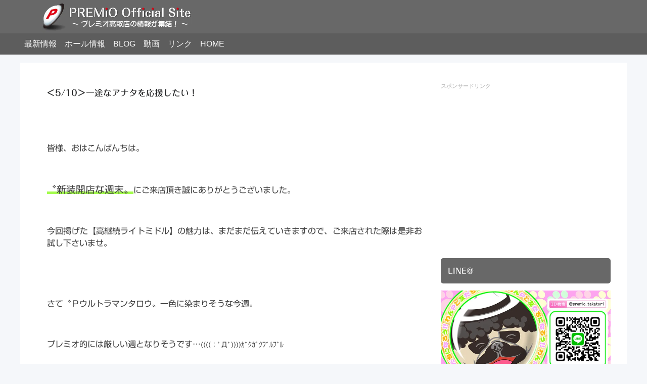

--- FILE ---
content_type: text/html; charset=UTF-8
request_url: https://premio-takatori.com/new/wanp/tsubuyaki20210510/
body_size: 29725
content:
<!DOCTYPE html>
<html dir="ltr" lang="ja" prefix="og: https://ogp.me/ns#">
<head prefix="og: http://ogp.me/ns# fb: http://ogp.me/ns/fb# article: http://ogp.me/ns/article#">
<!-- Google Tag Manager -->
<script>(function(w,d,s,l,i){w[l]=w[l]||[];w[l].push({'gtm.start':
new Date().getTime(),event:'gtm.js'});var f=d.getElementsByTagName(s)[0],
j=d.createElement(s),dl=l!='dataLayer'?'&l='+l:'';j.async=true;j.src=
'https://www.googletagmanager.com/gtm.js?id='+i+dl;f.parentNode.insertBefore(j,f);
})(window,document,'script','dataLayer','GTM-KGP42TZ');</script>
<!-- End Google Tag Manager -->
<!-- Global site tag (gtag.js) - Google Analytics -->
<script async src="https://www.googletagmanager.com/gtag/js?id=UA-104950669-4"></script>
<script>
  window.dataLayer = window.dataLayer || [];
  function gtag(){dataLayer.push(arguments);}
  gtag('js', new Date());

  gtag('config', 'UA-104950669-4');
</script>
	<meta charset="UTF-8" >
	<meta name="viewport" content="width=device-width,initial-scale=1">
	<meta name="format-detection" content="telephone=no" >
			<title>＜5/10＞一途なアナタを応援したい！ - プレミオ高取店オフィシャルサイト</title>
	<style>img:is([sizes="auto" i], [sizes^="auto," i]) { contain-intrinsic-size: 3000px 1500px }</style>
	
		<!-- All in One SEO 4.9.0 - aioseo.com -->
	<meta name="description" content="毎日の意気込みを〝わんP〟が語ります。 良くも悪くも「赤裸々な結果」とプレミオの根幹にある「わんP的プロデュース」をお愉しみください！ ヒントとかはないので悪しからず。。。「では！どうぞ！」" />
	<meta name="robots" content="max-image-preview:large" />
	<meta name="author" content="Editor"/>
	<link rel="canonical" href="https://premio-takatori.com/new/wanp/tsubuyaki20210510/" />
	<meta name="generator" content="All in One SEO (AIOSEO) 4.9.0" />
		<meta property="og:locale" content="ja_JP" />
		<meta property="og:site_name" content="プレミオ高取店オフィシャルサイト - 「AlwaysVacation」 テーマは〝日常の休息〟" />
		<meta property="og:type" content="article" />
		<meta property="og:title" content="＜5/10＞一途なアナタを応援したい！ - プレミオ高取店オフィシャルサイト" />
		<meta property="og:description" content="毎日の意気込みを〝わんP〟が語ります。 良くも悪くも「赤裸々な結果」とプレミオの根幹にある「わんP的プロデュース」をお愉しみください！ ヒントとかはないので悪しからず。。。「では！どうぞ！」" />
		<meta property="og:url" content="https://premio-takatori.com/new/wanp/tsubuyaki20210510/" />
		<meta property="og:image" content="https://premio-takatori.com/wp-content/uploads/2019/04/d74fc5252c6ac756cfc469e76f879f33.jpg" />
		<meta property="og:image:secure_url" content="https://premio-takatori.com/wp-content/uploads/2019/04/d74fc5252c6ac756cfc469e76f879f33.jpg" />
		<meta property="og:image:width" content="1200" />
		<meta property="og:image:height" content="625" />
		<meta property="article:published_time" content="2021-05-09T16:00:00+00:00" />
		<meta property="article:modified_time" content="2021-05-10T13:02:56+00:00" />
		<meta property="article:publisher" content="https://www.facebook.com/PREMIOtakatori" />
		<meta name="twitter:card" content="summary" />
		<meta name="twitter:site" content="@producer_wanp" />
		<meta name="twitter:title" content="＜5/10＞一途なアナタを応援したい！ - プレミオ高取店オフィシャルサイト" />
		<meta name="twitter:description" content="毎日の意気込みを〝わんP〟が語ります。 良くも悪くも「赤裸々な結果」とプレミオの根幹にある「わんP的プロデュース」をお愉しみください！ ヒントとかはないので悪しからず。。。「では！どうぞ！」" />
		<meta name="twitter:creator" content="@producer_wanp" />
		<meta name="twitter:image" content="https://premio-takatori.com/wp-content/uploads/2019/04/d74fc5252c6ac756cfc469e76f879f33.jpg" />
		<script type="application/ld+json" class="aioseo-schema">
			{"@context":"https:\/\/schema.org","@graph":[{"@type":"BlogPosting","@id":"https:\/\/premio-takatori.com\/new\/wanp\/tsubuyaki20210510\/#blogposting","name":"\uff1c5\/10\uff1e\u4e00\u9014\u306a\u30a2\u30ca\u30bf\u3092\u5fdc\u63f4\u3057\u305f\u3044\uff01 - \u30d7\u30ec\u30df\u30aa\u9ad8\u53d6\u5e97\u30aa\u30d5\u30a3\u30b7\u30e3\u30eb\u30b5\u30a4\u30c8","headline":"\uff1c5\/10\uff1e\u4e00\u9014\u306a\u30a2\u30ca\u30bf\u3092\u5fdc\u63f4\u3057\u305f\u3044\uff01","author":{"@id":"https:\/\/premio-takatori.com\/author\/editor\/#author"},"publisher":{"@id":"https:\/\/premio-takatori.com\/#organization"},"image":{"@type":"ImageObject","url":"https:\/\/i0.wp.com\/premio-takatori.com\/wp-content\/uploads\/2019\/04\/d74fc5252c6ac756cfc469e76f879f33.jpg?fit=1200%2C625&ssl=1","width":1200,"height":625},"datePublished":"2021-05-10T01:00:00+09:00","dateModified":"2021-05-10T22:02:56+09:00","inLanguage":"ja","mainEntityOfPage":{"@id":"https:\/\/premio-takatori.com\/new\/wanp\/tsubuyaki20210510\/#webpage"},"isPartOf":{"@id":"https:\/\/premio-takatori.com\/new\/wanp\/tsubuyaki20210510\/#webpage"},"articleSection":"\u308f\u3093\uff30\u306e\u3064\u3076\u3084\u304d, \u3064\u3076\u3084\u304d, \u308f\u3093\uff30"},{"@type":"BreadcrumbList","@id":"https:\/\/premio-takatori.com\/new\/wanp\/tsubuyaki20210510\/#breadcrumblist","itemListElement":[{"@type":"ListItem","@id":"https:\/\/premio-takatori.com#listItem","position":1,"name":"\u30db\u30fc\u30e0","item":"https:\/\/premio-takatori.com","nextItem":{"@type":"ListItem","@id":"https:\/\/premio-takatori.com#listItem","name":"\u6295\u7a3f"}},{"@type":"ListItem","@id":"https:\/\/premio-takatori.com#listItem","position":2,"name":"\u6295\u7a3f","item":"https:\/\/premio-takatori.com","nextItem":{"@type":"ListItem","@id":"https:\/\/premio-takatori.com\/category\/new\/#listItem","name":"\u6700\u65b0\u60c5\u5831"},"previousItem":{"@type":"ListItem","@id":"https:\/\/premio-takatori.com#listItem","name":"\u30db\u30fc\u30e0"}},{"@type":"ListItem","@id":"https:\/\/premio-takatori.com\/category\/new\/#listItem","position":3,"name":"\u6700\u65b0\u60c5\u5831","item":"https:\/\/premio-takatori.com\/category\/new\/","nextItem":{"@type":"ListItem","@id":"https:\/\/premio-takatori.com\/category\/new\/wanp\/#listItem","name":"\u308f\u3093\uff30\u306e\u3064\u3076\u3084\u304d"},"previousItem":{"@type":"ListItem","@id":"https:\/\/premio-takatori.com#listItem","name":"\u6295\u7a3f"}},{"@type":"ListItem","@id":"https:\/\/premio-takatori.com\/category\/new\/wanp\/#listItem","position":4,"name":"\u308f\u3093\uff30\u306e\u3064\u3076\u3084\u304d","item":"https:\/\/premio-takatori.com\/category\/new\/wanp\/","nextItem":{"@type":"ListItem","@id":"https:\/\/premio-takatori.com\/new\/wanp\/tsubuyaki20210510\/#listItem","name":"\uff1c5\/10\uff1e\u4e00\u9014\u306a\u30a2\u30ca\u30bf\u3092\u5fdc\u63f4\u3057\u305f\u3044\uff01"},"previousItem":{"@type":"ListItem","@id":"https:\/\/premio-takatori.com\/category\/new\/#listItem","name":"\u6700\u65b0\u60c5\u5831"}},{"@type":"ListItem","@id":"https:\/\/premio-takatori.com\/new\/wanp\/tsubuyaki20210510\/#listItem","position":5,"name":"\uff1c5\/10\uff1e\u4e00\u9014\u306a\u30a2\u30ca\u30bf\u3092\u5fdc\u63f4\u3057\u305f\u3044\uff01","previousItem":{"@type":"ListItem","@id":"https:\/\/premio-takatori.com\/category\/new\/wanp\/#listItem","name":"\u308f\u3093\uff30\u306e\u3064\u3076\u3084\u304d"}}]},{"@type":"Organization","@id":"https:\/\/premio-takatori.com\/#organization","name":"\u30d7\u30ec\u30df\u30aa\u9ad8\u53d6\u5e97\u30aa\u30d5\u30a3\u30b7\u30e3\u30eb\u30b5\u30a4\u30c8","description":"\u300cAlwaysVacation\u300d \u30c6\u30fc\u30de\u306f\u301d\u65e5\u5e38\u306e\u4f11\u606f\u301f","url":"https:\/\/premio-takatori.com\/","logo":{"@type":"ImageObject","url":"https:\/\/i0.wp.com\/premio-takatori.com\/wp-content\/uploads\/2022\/08\/0806_wanp.png?fit=720%2C816&ssl=1","@id":"https:\/\/premio-takatori.com\/new\/wanp\/tsubuyaki20210510\/#organizationLogo","width":720,"height":816},"image":{"@id":"https:\/\/premio-takatori.com\/new\/wanp\/tsubuyaki20210510\/#organizationLogo"},"sameAs":["https:\/\/www.facebook.com\/PREMIOtakatori","https:\/\/twitter.com\/producer_wanp","https:\/\/www.instagram.com\/premio_takatori\/","https:\/\/www.youtube.com\/@premiochannel"]},{"@type":"Person","@id":"https:\/\/premio-takatori.com\/author\/editor\/#author","url":"https:\/\/premio-takatori.com\/author\/editor\/","name":"Editor","image":{"@type":"ImageObject","@id":"https:\/\/premio-takatori.com\/new\/wanp\/tsubuyaki20210510\/#authorImage","url":"https:\/\/secure.gravatar.com\/avatar\/b9ad66bb57c656f74e9538b70a4d47e91389f2b063ca239f388869f1d6128a92?s=96&d=blank&r=g","width":96,"height":96,"caption":"Editor"}},{"@type":"WebPage","@id":"https:\/\/premio-takatori.com\/new\/wanp\/tsubuyaki20210510\/#webpage","url":"https:\/\/premio-takatori.com\/new\/wanp\/tsubuyaki20210510\/","name":"\uff1c5\/10\uff1e\u4e00\u9014\u306a\u30a2\u30ca\u30bf\u3092\u5fdc\u63f4\u3057\u305f\u3044\uff01 - \u30d7\u30ec\u30df\u30aa\u9ad8\u53d6\u5e97\u30aa\u30d5\u30a3\u30b7\u30e3\u30eb\u30b5\u30a4\u30c8","description":"\u6bce\u65e5\u306e\u610f\u6c17\u8fbc\u307f\u3092\u301d\u308f\u3093P\u301f\u304c\u8a9e\u308a\u307e\u3059\u3002 \u826f\u304f\u3082\u60aa\u304f\u3082\u300c\u8d64\u88f8\u3005\u306a\u7d50\u679c\u300d\u3068\u30d7\u30ec\u30df\u30aa\u306e\u6839\u5e79\u306b\u3042\u308b\u300c\u308f\u3093P\u7684\u30d7\u30ed\u30c7\u30e5\u30fc\u30b9\u300d\u3092\u304a\u6109\u3057\u307f\u304f\u3060\u3055\u3044\uff01 \u30d2\u30f3\u30c8\u3068\u304b\u306f\u306a\u3044\u306e\u3067\u60aa\u3057\u304b\u3089\u305a\u3002\u3002\u3002\u300c\u3067\u306f\uff01\u3069\u3046\u305e\uff01\u300d","inLanguage":"ja","isPartOf":{"@id":"https:\/\/premio-takatori.com\/#website"},"breadcrumb":{"@id":"https:\/\/premio-takatori.com\/new\/wanp\/tsubuyaki20210510\/#breadcrumblist"},"author":{"@id":"https:\/\/premio-takatori.com\/author\/editor\/#author"},"creator":{"@id":"https:\/\/premio-takatori.com\/author\/editor\/#author"},"image":{"@type":"ImageObject","url":"https:\/\/i0.wp.com\/premio-takatori.com\/wp-content\/uploads\/2019\/04\/d74fc5252c6ac756cfc469e76f879f33.jpg?fit=1200%2C625&ssl=1","@id":"https:\/\/premio-takatori.com\/new\/wanp\/tsubuyaki20210510\/#mainImage","width":1200,"height":625},"primaryImageOfPage":{"@id":"https:\/\/premio-takatori.com\/new\/wanp\/tsubuyaki20210510\/#mainImage"},"datePublished":"2021-05-10T01:00:00+09:00","dateModified":"2021-05-10T22:02:56+09:00"},{"@type":"WebSite","@id":"https:\/\/premio-takatori.com\/#website","url":"https:\/\/premio-takatori.com\/","name":"\u30d7\u30ec\u30df\u30aa\u9ad8\u53d6\u5e97\u30aa\u30d5\u30a3\u30b7\u30e3\u30eb\u30b5\u30a4\u30c8","description":"\u300cAlwaysVacation\u300d \u30c6\u30fc\u30de\u306f\u301d\u65e5\u5e38\u306e\u4f11\u606f\u301f","inLanguage":"ja","publisher":{"@id":"https:\/\/premio-takatori.com\/#organization"}}]}
		</script>
		<!-- All in One SEO -->

<!-- Google tag (gtag.js) consent mode dataLayer added by Site Kit -->
<script type="text/javascript" id="google_gtagjs-js-consent-mode-data-layer">
/* <![CDATA[ */
window.dataLayer = window.dataLayer || [];function gtag(){dataLayer.push(arguments);}
gtag('consent', 'default', {"ad_personalization":"denied","ad_storage":"denied","ad_user_data":"denied","analytics_storage":"denied","functionality_storage":"denied","security_storage":"denied","personalization_storage":"denied","region":["AT","BE","BG","CH","CY","CZ","DE","DK","EE","ES","FI","FR","GB","GR","HR","HU","IE","IS","IT","LI","LT","LU","LV","MT","NL","NO","PL","PT","RO","SE","SI","SK"],"wait_for_update":500});
window._googlesitekitConsentCategoryMap = {"statistics":["analytics_storage"],"marketing":["ad_storage","ad_user_data","ad_personalization"],"functional":["functionality_storage","security_storage"],"preferences":["personalization_storage"]};
window._googlesitekitConsents = {"ad_personalization":"denied","ad_storage":"denied","ad_user_data":"denied","analytics_storage":"denied","functionality_storage":"denied","security_storage":"denied","personalization_storage":"denied","region":["AT","BE","BG","CH","CY","CZ","DE","DK","EE","ES","FI","FR","GB","GR","HR","HU","IE","IS","IT","LI","LT","LU","LV","MT","NL","NO","PL","PT","RO","SE","SI","SK"],"wait_for_update":500};
/* ]]> */
</script>
<!-- Google タグ (gtag.js) の終了同意モード dataLayer が Site Kit によって追加されました -->
<link rel='dns-prefetch' href='//webfonts.xserver.jp' />
<link rel='dns-prefetch' href='//www.googletagmanager.com' />
<link rel='dns-prefetch' href='//stats.wp.com' />
<link rel='dns-prefetch' href='//maxcdn.bootstrapcdn.com' />
<link rel='dns-prefetch' href='//cdnjs.cloudflare.com' />
<link rel='dns-prefetch' href='//cdn.jsdelivr.net' />
<link rel='dns-prefetch' href='//v0.wordpress.com' />
<link rel='preconnect' href='//i0.wp.com' />
<link rel='preconnect' href='//c0.wp.com' />
<link rel="alternate" type="application/rss+xml" title="プレミオ高取店オフィシャルサイト &raquo; フィード" href="https://premio-takatori.com/feed/" />
<link rel="alternate" type="application/rss+xml" title="プレミオ高取店オフィシャルサイト &raquo; コメントフィード" href="https://premio-takatori.com/comments/feed/" />
<script type="text/javascript" id="wpp-js" src="https://premio-takatori.com/wp-content/plugins/wordpress-popular-posts/assets/js/wpp.min.js?ver=7.3.6" data-sampling="0" data-sampling-rate="100" data-api-url="https://premio-takatori.com/wp-json/wordpress-popular-posts" data-post-id="22566" data-token="f034f2fa04" data-lang="0" data-debug="0"></script>
<link rel='stylesheet' id='sbi_styles-css' href='https://premio-takatori.com/wp-content/plugins/instagram-feed/css/sbi-styles.min.css?ver=6.10.0' type='text/css' media='all' />
<link rel='stylesheet' id='wp-block-library-css' href='https://c0.wp.com/c/6.8.3/wp-includes/css/dist/block-library/style.min.css' type='text/css' media='all' />
<style id='classic-theme-styles-inline-css' type='text/css'>
/*! This file is auto-generated */
.wp-block-button__link{color:#fff;background-color:#32373c;border-radius:9999px;box-shadow:none;text-decoration:none;padding:calc(.667em + 2px) calc(1.333em + 2px);font-size:1.125em}.wp-block-file__button{background:#32373c;color:#fff;text-decoration:none}
</style>
<link rel='stylesheet' id='aioseo/css/src/vue/standalone/blocks/table-of-contents/global.scss-css' href='https://premio-takatori.com/wp-content/plugins/all-in-one-seo-pack/dist/Lite/assets/css/table-of-contents/global.e90f6d47.css?ver=4.9.0' type='text/css' media='all' />
<link rel='stylesheet' id='mediaelement-css' href='https://c0.wp.com/c/6.8.3/wp-includes/js/mediaelement/mediaelementplayer-legacy.min.css' type='text/css' media='all' />
<link rel='stylesheet' id='wp-mediaelement-css' href='https://c0.wp.com/c/6.8.3/wp-includes/js/mediaelement/wp-mediaelement.min.css' type='text/css' media='all' />
<style id='jetpack-sharing-buttons-style-inline-css' type='text/css'>
.jetpack-sharing-buttons__services-list{display:flex;flex-direction:row;flex-wrap:wrap;gap:0;list-style-type:none;margin:5px;padding:0}.jetpack-sharing-buttons__services-list.has-small-icon-size{font-size:12px}.jetpack-sharing-buttons__services-list.has-normal-icon-size{font-size:16px}.jetpack-sharing-buttons__services-list.has-large-icon-size{font-size:24px}.jetpack-sharing-buttons__services-list.has-huge-icon-size{font-size:36px}@media print{.jetpack-sharing-buttons__services-list{display:none!important}}.editor-styles-wrapper .wp-block-jetpack-sharing-buttons{gap:0;padding-inline-start:0}ul.jetpack-sharing-buttons__services-list.has-background{padding:1.25em 2.375em}
</style>
<style id='global-styles-inline-css' type='text/css'>
:root{--wp--preset--aspect-ratio--square: 1;--wp--preset--aspect-ratio--4-3: 4/3;--wp--preset--aspect-ratio--3-4: 3/4;--wp--preset--aspect-ratio--3-2: 3/2;--wp--preset--aspect-ratio--2-3: 2/3;--wp--preset--aspect-ratio--16-9: 16/9;--wp--preset--aspect-ratio--9-16: 9/16;--wp--preset--color--black: #000000;--wp--preset--color--cyan-bluish-gray: #abb8c3;--wp--preset--color--white: #ffffff;--wp--preset--color--pale-pink: #f78da7;--wp--preset--color--vivid-red: #cf2e2e;--wp--preset--color--luminous-vivid-orange: #ff6900;--wp--preset--color--luminous-vivid-amber: #fcb900;--wp--preset--color--light-green-cyan: #7bdcb5;--wp--preset--color--vivid-green-cyan: #00d084;--wp--preset--color--pale-cyan-blue: #8ed1fc;--wp--preset--color--vivid-cyan-blue: #0693e3;--wp--preset--color--vivid-purple: #9b51e0;--wp--preset--gradient--vivid-cyan-blue-to-vivid-purple: linear-gradient(135deg,rgba(6,147,227,1) 0%,rgb(155,81,224) 100%);--wp--preset--gradient--light-green-cyan-to-vivid-green-cyan: linear-gradient(135deg,rgb(122,220,180) 0%,rgb(0,208,130) 100%);--wp--preset--gradient--luminous-vivid-amber-to-luminous-vivid-orange: linear-gradient(135deg,rgba(252,185,0,1) 0%,rgba(255,105,0,1) 100%);--wp--preset--gradient--luminous-vivid-orange-to-vivid-red: linear-gradient(135deg,rgba(255,105,0,1) 0%,rgb(207,46,46) 100%);--wp--preset--gradient--very-light-gray-to-cyan-bluish-gray: linear-gradient(135deg,rgb(238,238,238) 0%,rgb(169,184,195) 100%);--wp--preset--gradient--cool-to-warm-spectrum: linear-gradient(135deg,rgb(74,234,220) 0%,rgb(151,120,209) 20%,rgb(207,42,186) 40%,rgb(238,44,130) 60%,rgb(251,105,98) 80%,rgb(254,248,76) 100%);--wp--preset--gradient--blush-light-purple: linear-gradient(135deg,rgb(255,206,236) 0%,rgb(152,150,240) 100%);--wp--preset--gradient--blush-bordeaux: linear-gradient(135deg,rgb(254,205,165) 0%,rgb(254,45,45) 50%,rgb(107,0,62) 100%);--wp--preset--gradient--luminous-dusk: linear-gradient(135deg,rgb(255,203,112) 0%,rgb(199,81,192) 50%,rgb(65,88,208) 100%);--wp--preset--gradient--pale-ocean: linear-gradient(135deg,rgb(255,245,203) 0%,rgb(182,227,212) 50%,rgb(51,167,181) 100%);--wp--preset--gradient--electric-grass: linear-gradient(135deg,rgb(202,248,128) 0%,rgb(113,206,126) 100%);--wp--preset--gradient--midnight: linear-gradient(135deg,rgb(2,3,129) 0%,rgb(40,116,252) 100%);--wp--preset--font-size--small: 13px;--wp--preset--font-size--medium: 20px;--wp--preset--font-size--large: 36px;--wp--preset--font-size--x-large: 42px;--wp--preset--spacing--20: 0.44rem;--wp--preset--spacing--30: 0.67rem;--wp--preset--spacing--40: 1rem;--wp--preset--spacing--50: 1.5rem;--wp--preset--spacing--60: 2.25rem;--wp--preset--spacing--70: 3.38rem;--wp--preset--spacing--80: 5.06rem;--wp--preset--shadow--natural: 6px 6px 9px rgba(0, 0, 0, 0.2);--wp--preset--shadow--deep: 12px 12px 50px rgba(0, 0, 0, 0.4);--wp--preset--shadow--sharp: 6px 6px 0px rgba(0, 0, 0, 0.2);--wp--preset--shadow--outlined: 6px 6px 0px -3px rgba(255, 255, 255, 1), 6px 6px rgba(0, 0, 0, 1);--wp--preset--shadow--crisp: 6px 6px 0px rgba(0, 0, 0, 1);}:where(.is-layout-flex){gap: 0.5em;}:where(.is-layout-grid){gap: 0.5em;}body .is-layout-flex{display: flex;}.is-layout-flex{flex-wrap: wrap;align-items: center;}.is-layout-flex > :is(*, div){margin: 0;}body .is-layout-grid{display: grid;}.is-layout-grid > :is(*, div){margin: 0;}:where(.wp-block-columns.is-layout-flex){gap: 2em;}:where(.wp-block-columns.is-layout-grid){gap: 2em;}:where(.wp-block-post-template.is-layout-flex){gap: 1.25em;}:where(.wp-block-post-template.is-layout-grid){gap: 1.25em;}.has-black-color{color: var(--wp--preset--color--black) !important;}.has-cyan-bluish-gray-color{color: var(--wp--preset--color--cyan-bluish-gray) !important;}.has-white-color{color: var(--wp--preset--color--white) !important;}.has-pale-pink-color{color: var(--wp--preset--color--pale-pink) !important;}.has-vivid-red-color{color: var(--wp--preset--color--vivid-red) !important;}.has-luminous-vivid-orange-color{color: var(--wp--preset--color--luminous-vivid-orange) !important;}.has-luminous-vivid-amber-color{color: var(--wp--preset--color--luminous-vivid-amber) !important;}.has-light-green-cyan-color{color: var(--wp--preset--color--light-green-cyan) !important;}.has-vivid-green-cyan-color{color: var(--wp--preset--color--vivid-green-cyan) !important;}.has-pale-cyan-blue-color{color: var(--wp--preset--color--pale-cyan-blue) !important;}.has-vivid-cyan-blue-color{color: var(--wp--preset--color--vivid-cyan-blue) !important;}.has-vivid-purple-color{color: var(--wp--preset--color--vivid-purple) !important;}.has-black-background-color{background-color: var(--wp--preset--color--black) !important;}.has-cyan-bluish-gray-background-color{background-color: var(--wp--preset--color--cyan-bluish-gray) !important;}.has-white-background-color{background-color: var(--wp--preset--color--white) !important;}.has-pale-pink-background-color{background-color: var(--wp--preset--color--pale-pink) !important;}.has-vivid-red-background-color{background-color: var(--wp--preset--color--vivid-red) !important;}.has-luminous-vivid-orange-background-color{background-color: var(--wp--preset--color--luminous-vivid-orange) !important;}.has-luminous-vivid-amber-background-color{background-color: var(--wp--preset--color--luminous-vivid-amber) !important;}.has-light-green-cyan-background-color{background-color: var(--wp--preset--color--light-green-cyan) !important;}.has-vivid-green-cyan-background-color{background-color: var(--wp--preset--color--vivid-green-cyan) !important;}.has-pale-cyan-blue-background-color{background-color: var(--wp--preset--color--pale-cyan-blue) !important;}.has-vivid-cyan-blue-background-color{background-color: var(--wp--preset--color--vivid-cyan-blue) !important;}.has-vivid-purple-background-color{background-color: var(--wp--preset--color--vivid-purple) !important;}.has-black-border-color{border-color: var(--wp--preset--color--black) !important;}.has-cyan-bluish-gray-border-color{border-color: var(--wp--preset--color--cyan-bluish-gray) !important;}.has-white-border-color{border-color: var(--wp--preset--color--white) !important;}.has-pale-pink-border-color{border-color: var(--wp--preset--color--pale-pink) !important;}.has-vivid-red-border-color{border-color: var(--wp--preset--color--vivid-red) !important;}.has-luminous-vivid-orange-border-color{border-color: var(--wp--preset--color--luminous-vivid-orange) !important;}.has-luminous-vivid-amber-border-color{border-color: var(--wp--preset--color--luminous-vivid-amber) !important;}.has-light-green-cyan-border-color{border-color: var(--wp--preset--color--light-green-cyan) !important;}.has-vivid-green-cyan-border-color{border-color: var(--wp--preset--color--vivid-green-cyan) !important;}.has-pale-cyan-blue-border-color{border-color: var(--wp--preset--color--pale-cyan-blue) !important;}.has-vivid-cyan-blue-border-color{border-color: var(--wp--preset--color--vivid-cyan-blue) !important;}.has-vivid-purple-border-color{border-color: var(--wp--preset--color--vivid-purple) !important;}.has-vivid-cyan-blue-to-vivid-purple-gradient-background{background: var(--wp--preset--gradient--vivid-cyan-blue-to-vivid-purple) !important;}.has-light-green-cyan-to-vivid-green-cyan-gradient-background{background: var(--wp--preset--gradient--light-green-cyan-to-vivid-green-cyan) !important;}.has-luminous-vivid-amber-to-luminous-vivid-orange-gradient-background{background: var(--wp--preset--gradient--luminous-vivid-amber-to-luminous-vivid-orange) !important;}.has-luminous-vivid-orange-to-vivid-red-gradient-background{background: var(--wp--preset--gradient--luminous-vivid-orange-to-vivid-red) !important;}.has-very-light-gray-to-cyan-bluish-gray-gradient-background{background: var(--wp--preset--gradient--very-light-gray-to-cyan-bluish-gray) !important;}.has-cool-to-warm-spectrum-gradient-background{background: var(--wp--preset--gradient--cool-to-warm-spectrum) !important;}.has-blush-light-purple-gradient-background{background: var(--wp--preset--gradient--blush-light-purple) !important;}.has-blush-bordeaux-gradient-background{background: var(--wp--preset--gradient--blush-bordeaux) !important;}.has-luminous-dusk-gradient-background{background: var(--wp--preset--gradient--luminous-dusk) !important;}.has-pale-ocean-gradient-background{background: var(--wp--preset--gradient--pale-ocean) !important;}.has-electric-grass-gradient-background{background: var(--wp--preset--gradient--electric-grass) !important;}.has-midnight-gradient-background{background: var(--wp--preset--gradient--midnight) !important;}.has-small-font-size{font-size: var(--wp--preset--font-size--small) !important;}.has-medium-font-size{font-size: var(--wp--preset--font-size--medium) !important;}.has-large-font-size{font-size: var(--wp--preset--font-size--large) !important;}.has-x-large-font-size{font-size: var(--wp--preset--font-size--x-large) !important;}
:where(.wp-block-post-template.is-layout-flex){gap: 1.25em;}:where(.wp-block-post-template.is-layout-grid){gap: 1.25em;}
:where(.wp-block-columns.is-layout-flex){gap: 2em;}:where(.wp-block-columns.is-layout-grid){gap: 2em;}
:root :where(.wp-block-pullquote){font-size: 1.5em;line-height: 1.6;}
</style>
<link rel='stylesheet' id='wp-polls-css' href='https://premio-takatori.com/wp-content/plugins/wp-polls/polls-css.css?ver=2.77.3' type='text/css' media='all' />
<style id='wp-polls-inline-css' type='text/css'>
.wp-polls .pollbar {
	margin: 1px;
	font-size: 6px;
	line-height: 8px;
	height: 8px;
	background-image: url('https://premio-takatori.com/wp-content/plugins/wp-polls/images/default/pollbg.gif');
	border: 1px solid #c8c8c8;
}

</style>
<link rel='stylesheet' id='wordpress-popular-posts-css-css' href='https://premio-takatori.com/wp-content/plugins/wordpress-popular-posts/assets/css/wpp.css?ver=7.3.6' type='text/css' media='all' />
<link rel='stylesheet' id='font-awesome-css' href='//maxcdn.bootstrapcdn.com/font-awesome/4.7.0/css/font-awesome.min.css?ver=6.8.3' type='text/css' media='all' />
<link rel='stylesheet' id='bluma-css' href='//cdnjs.cloudflare.com/ajax/libs/bulma/0.1.0/css/bulma.css?ver=6.8.3' type='text/css' media='all' />
<link rel='stylesheet' id='sentry-css' href='https://premio-takatori.com/wp-content/themes/sentry-void-master/css/sentry.css?ver=0.2.5.1' type='text/css' media='' />
<style id='sentry-inline-css' type='text/css'>
a,
    article section.entry-content a:not(.button):visited,
    article section.entry-content #toc_container a:hover,
    article section.entry-content h4:before,
    article section.entry-content h5:before,
    article section.entry-content h6:before,
    article footer.entry-foot .tags a,
    article#notfound h1 i.fa,
    .profile a:hover
    {
      color:#686868;
    }
    
    .header,
    nav .sentry-nav .hidden-links,
    article section.entry-content h2,
    .sentry-widget h1,
    article section.entry-content .pochireba .pochi_info .pochi_price,
    article footer.entry-foot .categories a,
    .main-loop li a .post-info .category,
    #nav-below .page-numbers.next,
    .sentry-widget td a,
    .sentry-widget .tagcloud a:hover,
    .sentry-widget #se_popular_posts .tabs li.is-active,
    #comments #comment_submit,
    main.home section.popular-posts ul.wpp-list li a .content .post-text:before,
    .slick-dots li.slick-active button,
    .sentry-widget #wp-calendar td a,
    article .entry-content .short-posts a .tag,
    .wpcf7 .wpcf7-submit{
      background:#686868;
    }
    article section.entry-content h3,
    article footer.entry-foot .tags a,
    .sentry-widget #se_popular_posts .tabs li.is-active {
      border-color:#686868;
    }
    article section.entry-content,
    section.archive section.entry-content,
    section.search section.entry-content{
      font-size: 16px;
    }
    article section.entry-content h2,
    section.archive section.entry-content h2,
    section.search section.entry-content h2{
      font-size: 20px;
    }
  
</style>
<link rel='stylesheet' id='yakuhan-css' href='//cdn.jsdelivr.net/npm/yakuhanjp@3.0.0/dist/css/yakuhanjp.min.css?ver=6.8.3' type='text/css' media='all' />
<link rel='stylesheet' id='sentry-custom-css' href='https://premio-takatori.com/wp-content/themes/sentry-master/style.css?ver=0.2.5.1' type='text/css' media='' />
<script type="text/javascript" src="https://c0.wp.com/c/6.8.3/wp-includes/js/jquery/jquery.min.js" id="jquery-core-js"></script>
<script type="text/javascript" src="https://c0.wp.com/c/6.8.3/wp-includes/js/jquery/jquery-migrate.min.js" id="jquery-migrate-js"></script>
<script type="text/javascript" src="//webfonts.xserver.jp/js/xserverv3.js?fadein=0&amp;ver=2.0.8" id="typesquare_std-js"></script>

<!-- Site Kit によって追加された Google タグ（gtag.js）スニペット -->
<!-- Google アナリティクス スニペット (Site Kit が追加) -->
<script type="text/javascript" src="https://www.googletagmanager.com/gtag/js?id=GT-T9LXKMW" id="google_gtagjs-js" async></script>
<script type="text/javascript" id="google_gtagjs-js-after">
/* <![CDATA[ */
window.dataLayer = window.dataLayer || [];function gtag(){dataLayer.push(arguments);}
gtag("set","linker",{"domains":["premio-takatori.com"]});
gtag("js", new Date());
gtag("set", "developer_id.dZTNiMT", true);
gtag("config", "GT-T9LXKMW");
/* ]]> */
</script>
<link rel="https://api.w.org/" href="https://premio-takatori.com/wp-json/" /><link rel="alternate" title="JSON" type="application/json" href="https://premio-takatori.com/wp-json/wp/v2/posts/22566" /><link rel="EditURI" type="application/rsd+xml" title="RSD" href="https://premio-takatori.com/xmlrpc.php?rsd" />
<link rel='shortlink' href='https://wp.me/p9M7K5-5RY' />
<link rel="alternate" title="oEmbed (JSON)" type="application/json+oembed" href="https://premio-takatori.com/wp-json/oembed/1.0/embed?url=https%3A%2F%2Fpremio-takatori.com%2Fnew%2Fwanp%2Ftsubuyaki20210510%2F" />
<link rel="alternate" title="oEmbed (XML)" type="text/xml+oembed" href="https://premio-takatori.com/wp-json/oembed/1.0/embed?url=https%3A%2F%2Fpremio-takatori.com%2Fnew%2Fwanp%2Ftsubuyaki20210510%2F&#038;format=xml" />
<meta name="generator" content="Site Kit by Google 1.170.0" /><style type='text/css'>
h1,h2,h3,h1:lang(ja),h2:lang(ja),h3:lang(ja),.entry-title:lang(ja){ font-family: "丸フォーク M";}h4,h5,h6,h4:lang(ja),h5:lang(ja),h6:lang(ja),div.entry-meta span:lang(ja),footer.entry-footer span:lang(ja){ font-family: "丸フォーク M";}.hentry,.entry-content p,.post-inner.entry-content p,#comments div:lang(ja){ font-family: "新ゴ R";}strong,b,#comments .comment-author .fn:lang(ja){ font-family: "新ゴ B";}</style>
	<style>img#wpstats{display:none}</style>
		            <style id="wpp-loading-animation-styles">@-webkit-keyframes bgslide{from{background-position-x:0}to{background-position-x:-200%}}@keyframes bgslide{from{background-position-x:0}to{background-position-x:-200%}}.wpp-widget-block-placeholder,.wpp-shortcode-placeholder{margin:0 auto;width:60px;height:3px;background:#dd3737;background:linear-gradient(90deg,#dd3737 0%,#571313 10%,#dd3737 100%);background-size:200% auto;border-radius:3px;-webkit-animation:bgslide 1s infinite linear;animation:bgslide 1s infinite linear}</style>
            <script async src="https://pagead2.googlesyndication.com/pagead/js/adsbygoogle.js?client=ca-pub-6259397497734055"
     crossorigin="anonymous"></script><link rel="icon" href="https://i0.wp.com/premio-takatori.com/wp-content/uploads/2023/02/cropped-1b0747b6a03180e9b5554eeac12857e7.jpg?fit=32%2C32&#038;ssl=1" sizes="32x32" />
<link rel="icon" href="https://i0.wp.com/premio-takatori.com/wp-content/uploads/2023/02/cropped-1b0747b6a03180e9b5554eeac12857e7.jpg?fit=192%2C192&#038;ssl=1" sizes="192x192" />
<link rel="apple-touch-icon" href="https://i0.wp.com/premio-takatori.com/wp-content/uploads/2023/02/cropped-1b0747b6a03180e9b5554eeac12857e7.jpg?fit=180%2C180&#038;ssl=1" />
<meta name="msapplication-TileImage" content="https://i0.wp.com/premio-takatori.com/wp-content/uploads/2023/02/cropped-1b0747b6a03180e9b5554eeac12857e7.jpg?fit=270%2C270&#038;ssl=1" />
	
	</head>
	<body class="wp-singular post-template-default single single-post postid-22566 single-format-standard wp-custom-logo wp-theme-sentry-void-master wp-child-theme-sentry-master" >
	<!-- Google Tag Manager (noscript) -->
<noscript><iframe src="https://www.googletagmanager.com/ns.html?id=GTM-KGP42TZ"
height="0" width="0" style="display:none;visibility:hidden"></iframe></noscript>
<!-- End Google Tag Manager (noscript) -->
		<header class="header" role="banner">
			<div class="container">
			<div class="columns">
			<div class="logo column is-two-thirds-tablet">
							<a href="https://premio-takatori.com/" class="custom-logo-link" rel="home"><img width="600" height="132" src="https://i0.wp.com/premio-takatori.com/wp-content/uploads/2018/03/rogo.jpg?fit=600%2C132&amp;ssl=1" class="custom-logo" alt="プレミオ高取店オフィシャルサイト" decoding="async" srcset="https://i0.wp.com/premio-takatori.com/wp-content/uploads/2018/03/rogo.jpg?w=600&amp;ssl=1 600w, https://i0.wp.com/premio-takatori.com/wp-content/uploads/2018/03/rogo.jpg?resize=300%2C66&amp;ssl=1 300w" sizes="(max-width: 600px) 100vw, 600px" data-attachment-id="157" data-permalink="https://premio-takatori.com/rogo/" data-orig-file="https://i0.wp.com/premio-takatori.com/wp-content/uploads/2018/03/rogo.jpg?fit=600%2C132&amp;ssl=1" data-orig-size="600,132" data-comments-opened="0" data-image-meta="{&quot;aperture&quot;:&quot;0&quot;,&quot;credit&quot;:&quot;&quot;,&quot;camera&quot;:&quot;&quot;,&quot;caption&quot;:&quot;&quot;,&quot;created_timestamp&quot;:&quot;0&quot;,&quot;copyright&quot;:&quot;&quot;,&quot;focal_length&quot;:&quot;0&quot;,&quot;iso&quot;:&quot;0&quot;,&quot;shutter_speed&quot;:&quot;0&quot;,&quot;title&quot;:&quot;&quot;,&quot;orientation&quot;:&quot;0&quot;}" data-image-title="rogo" data-image-description="" data-image-caption="" data-medium-file="https://i0.wp.com/premio-takatori.com/wp-content/uploads/2018/03/rogo.jpg?fit=300%2C66&amp;ssl=1" data-large-file="https://i0.wp.com/premio-takatori.com/wp-content/uploads/2018/03/rogo.jpg?fit=600%2C132&amp;ssl=1" /></a>			
			</div><!-- .logo -->

			<div class="social-icons column is-one-third-tablet is-hidden-touch">
							</div>
			</div>
		</div>

			<nav>
				<div class="sentry-nav container">
				<button><i class="fa fa-angle-down" aria-hidden="true"></i></button>
				<ul class='visible-links'>
					<li id="menu-item-283" class="menu-item menu-item-type-taxonomy menu-item-object-category current-post-ancestor menu-item-283"><a href="https://premio-takatori.com/category/new/">最新情報</a></li>
<li id="menu-item-284" class="menu-item menu-item-type-taxonomy menu-item-object-category menu-item-284"><a href="https://premio-takatori.com/category/hall/">ホール情報</a></li>
<li id="menu-item-285" class="menu-item menu-item-type-taxonomy menu-item-object-category menu-item-285"><a href="https://premio-takatori.com/category/blog/">BLOG</a></li>
<li id="menu-item-286" class="menu-item menu-item-type-taxonomy menu-item-object-category menu-item-286"><a href="https://premio-takatori.com/category/video/">動画</a></li>
<li id="menu-item-287" class="menu-item menu-item-type-taxonomy menu-item-object-category menu-item-287"><a href="https://premio-takatori.com/category/link/">リンク</a></li>
<li id="menu-item-288" class="menu-item menu-item-type-custom menu-item-object-custom menu-item-home menu-item-288"><a href="https://premio-takatori.com">HOME</a></li>
				</ul>
				<ul class='hidden-links hidden'></ul>
			</div>
			</nav>

		</header>
<div id="content" class="container">
		<div id="inner-content">
	<main>
		<article id="post-22566" class="post-22566 post type-post status-publish format-standard has-post-thumbnail hentry category-wanp tag-tsubuyaki tag-wanp" >
			
			<header class="entry-head">

				<div class="entry-date" >
				<ul>
					<li>
				<!--		<span class="icon is-small"><i class="fa fa-clock-o" aria-hidden="true"></i></span>
						<time class="published updated">2021/05/10</time>
					</li>
										<li class="hidden vcard autohr">
						<span class="fn">
													プレミオ高取店オフィシャルサイト												</span>
					</li>
				</ul>
				</div><!-- .entry-date -->

				<h1 class="title entry-title">＜5/10＞一途なアナタを応援したい！</h1>
				
			</header><!-- .entry-head -->

			
			<section class="entry-content content" >

				<p>&nbsp;</p>
<p>皆様、おはこんばんちは。</p>
<p>&nbsp;</p>
<p><span class="marker green thin"><span style="font-size: 14pt;">〝新装開店な週末〟</span></span>にご来店頂き誠にありがとうございました。</p>
<p>&nbsp;</p>
<p>今回掲げた【高継続ライトミドル】の魅力は、まだまだ伝えていきますので、ご来店された際は是非お試し下さいませ。</p>
<p>&nbsp;</p>
<p>&nbsp;</p>
<p>さて〝Ｐウルトラマンタロウ〟一色に染まりそうな今週。</p>
<p>&nbsp;</p>
<p>プレミオ的には厳しい週となりそうです&#8230;<span style="font-size: 10pt;">((((；ﾟДﾟ))))ｶﾞｸｶﾞｸﾌﾞﾙﾌﾞﾙ</span></p>
<p>&nbsp;</p>
<p>最新台や期待感を求めれば、そっちに向かわれるのは当然です。</p>
<p>&nbsp;</p>
<p>しかし、だからこそ〝プレミオ愛〟が見えてくる週でもあります。</p>
<p>&nbsp;</p>
<p>〝ファンの皆様によって支えられている〟という自覚はどこよりも持っていると思います。</p>
<p>&nbsp;</p>
<p><span style="text-decoration: underline;"><strong><span style="font-size: 14pt;">今週は、そんな〝プレミオ愛に溢れたファンの皆様を愛でる週〟となっております☆</span></strong></span></p>
<p>&nbsp;</p>
<p>○毎日ご来店頂いているファンの方</p>
<p>○週末は必ずご来店下さるファンの方</p>
<p>○毎週決まった曜日にご来店下さるファンの方</p>
<p>○ＧＷからまたプレミオに戻ってきてくれたファンの方</p>
<p>&nbsp;</p>
<p>一途なファンの皆様を全力で応援させて頂きます！</p>
<p>&nbsp;</p>
<p>&nbsp;</p>
<p><span style="font-size: 14pt;">５月１０</span><span style="font-size: 14pt;">日（月</span><span style="font-size: 14pt;">）</span></p>
<p>営業時間は【10:00 &#8211; 23:00】です。<br />
<span style="font-size: 10pt;">(遊技終了は22:40)</span><br />
<span style="font-size: 10pt;">(会員様限定の遊技延長サービスで22:50)</span></p>
<p>&nbsp;</p>
<p>さぁ、月曜日の合言葉は！</p>
<p><strong><span style="font-size: 14pt;">【プレミオdeパワーチャージ☆】</span></strong></p>
<p>&nbsp;</p>
<p>お客様のご来店をキャスト一同お待ちしております。</p>
<p>&nbsp;</p>
<p>&nbsp;</p>
<table style="height: 188px;" width="1367">
<thead>
<tr>
<td style="width: 1366px; background-color: #f7051d; border-color: #fa0707; text-align: center;" colspan="4"><span style="font-size: 18pt;"><strong><span style="color: #ffffff;">5/9 PREMiO RANKING</span></strong></span></td>
</tr>
<tr style="height: 100%;">
<td style="height: 100%; background-color: #051df7; text-align: left; width: 1366px;" colspan="4"><em><strong><span style="color: #ffffff; font-size: 18pt;"><span style="font-size: 14pt;">SLOT BEST 5</span></span></strong></em></td>
</tr>
<tr style="background-color: #f3f7a8;">
<td style="width: 137px; height: 100%; text-align: center;"><span style="font-size: 10pt;">rt</span></td>
<td style="width: 205px; height: 100%; text-align: center;"><span style="font-size: 10pt;">no</span></td>
<td style="width: 683px; height: 100%; text-align: center;"><span style="font-size: 10pt;">model</span></td>
<td style="width: 341px; height: 100%; text-align: center;"><span style="font-size: 10pt;">pt</span></td>
</tr>
</thead>
<tbody>
<tr style="height: 25px;">
<td style="width: 137px; height: 100%; text-align: center;"><span style="font-size: 10pt;">1</span></td>
<td dir="ltr" style="width: 205px; height: 100%; text-align: center;"><span style="font-size: 10pt;">61</span></td>
<td style="width: 683px; height: 100%; text-align: left;"><span style="font-size: 10pt;">ディスクアップ</span></td>
<td style="width: 341px; height: 100%; text-align: center;"><span style="font-size: 10pt;">5833</span></td>
</tr>
<tr>
<td style="width: 137px; text-align: center;"><span style="font-size: 10pt;">2</span></td>
<td style="width: 205px; text-align: center;"><span style="font-size: 10pt;">98</span></td>
<td style="width: 683px; text-align: left;"><span style="font-size: 10pt;">エウレカセブンAO</span></td>
<td style="width: 341px; text-align: center;"><span style="font-size: 10pt;">4817</span></td>
</tr>
<tr>
<td style="width: 137px; text-align: center;"><span style="font-size: 10pt;">3</span></td>
<td style="width: 205px; text-align: center;"><span style="font-size: 10pt;">93</span></td>
<td style="width: 683px; text-align: left;"><span style="font-size: 10pt;">GOGOジャグラー２</span></td>
<td style="width: 341px; text-align: center;"><span style="font-size: 10pt;">3878</span></td>
</tr>
<tr>
<td style="width: 137px; text-align: center;"><span style="font-size: 10pt;">4</span></td>
<td style="width: 205px; text-align: center;"><span style="font-size: 10pt;">118</span></td>
<td style="width: 683px; text-align: left;"><span style="font-size: 10pt;">アイムジャグラーEX20th</span></td>
<td style="width: 341px; text-align: center;"><span style="font-size: 10pt;">3123</span></td>
</tr>
<tr>
<td style="width: 137px; text-align: center;"><span style="font-size: 10pt;">5</span></td>
<td style="width: 205px; text-align: center;"><span style="font-size: 10pt;">54</span></td>
<td style="width: 683px; text-align: left;"><span style="font-size: 10pt;">押忍！番長３</span></td>
<td style="width: 341px; text-align: center;"><span style="font-size: 10pt;">2785</span></td>
</tr>
</tbody>
</table>
<p><span style="font-size: 8pt;">※ランキングは実際の結果に基づいた内容により、容易に大量出玉の獲得を伺わせるものではございません。予めご了承ください。</span></p>
<table style="height: 188px;" width="1367">
<thead>
<tr style="height: 100%;">
<td style="width: 1366px; height: 100%; text-align: left; background-color: #f50599;" colspan="4"><em><strong><span style="color: #ffffff; font-size: 18pt;"><span style="font-size: 14pt;">PACHINKO BEST 5</span></span></strong></em></td>
</tr>
<tr style="background-color: #f3f7a8;">
<td style="width: 137px; height: 100%; text-align: center;"><span style="font-size: 10pt;">rt</span></td>
<td style="width: 205px; height: 100%; text-align: center;"><span style="font-size: 10pt;">no</span></td>
<td style="width: 683px; height: 100%; text-align: center;"><span style="font-size: 10pt;">model</span></td>
<td style="width: 341px; height: 100%; text-align: center;"><span style="font-size: 10pt;">pt</span></td>
</tr>
</thead>
<tbody>
<tr style="height: 25px;">
<td style="width: 137px; height: 100%; text-align: center;"><span style="font-size: 10pt;">1</span></td>
<td dir="ltr" style="width: 205px; height: 100%; text-align: center;"><span style="font-size: 10pt;">185</span></td>
<td style="width: 683px; height: 100%; text-align: left;"><span style="font-size: 10pt;">真・北斗無双</span></td>
<td style="width: 341px; height: 100%; text-align: center;"><span style="font-size: 10pt;">24500</span></td>
</tr>
<tr>
<td style="width: 137px; text-align: center;"><span style="font-size: 10pt;">2</span></td>
<td style="width: 205px; text-align: center;"><span style="font-size: 10pt;">298</span></td>
<td style="width: 683px; text-align: left;"><span style="font-size: 10pt;">機動戦士ガンダム 逆襲のシャア</span></td>
<td style="width: 341px; text-align: center;"><span style="font-size: 10pt;">19110</span></td>
</tr>
<tr>
<td style="width: 137px; text-align: center;"><span style="font-size: 10pt;">3</span></td>
<td style="width: 205px; text-align: center;"><span style="font-size: 10pt;">201</span></td>
<td style="width: 683px; text-align: left;"><span style="font-size: 10pt;">海物語IN沖縄４ アイマリン</span></td>
<td style="width: 341px; text-align: center;"><span style="font-size: 10pt;">19070</span></td>
</tr>
<tr>
<td style="width: 137px; text-align: center;"><span style="font-size: 10pt;">4</span></td>
<td style="width: 205px; text-align: center;"><span style="font-size: 10pt;">292</span></td>
<td style="width: 683px; text-align: left;"><span style="font-size: 10pt;">真・北斗無双２</span></td>
<td style="width: 341px; text-align: center;"><span style="font-size: 10pt;">17960</span></td>
</tr>
<tr>
<td style="width: 137px; text-align: center;"><span style="font-size: 10pt;">5</span></td>
<td style="width: 205px; text-align: center;"><span style="font-size: 10pt;">228</span></td>
<td style="width: 683px; text-align: left;"><span style="font-size: 10pt;">海物語IN沖縄４ MTC</span></td>
<td style="width: 341px; text-align: center;"><span style="font-size: 10pt;">16630</span></td>
</tr>
</tbody>
</table>
<p><span style="font-size: 8pt;">※ランキングは実際の結果に基づいた内容により、容易に大量出玉の獲得を伺わせるものではございません。予めご了承ください。</span></p>
<p>&nbsp;</p>
<p>&nbsp;</p>
<h3><span class="marker pink thick" style="font-size: 14pt; color: #333333;">看板娘&#x2049;の「あやP」が独自の切り口で投稿するSNS！〝可愛く〟〝自分らしく〟投稿します！是非チェックしてくださいね☆</span></h3>
<p><strong><span style="color: #ffffff; background-color: #00ccff;">＜Twitter＞</span></strong><br />
<a href="https://twitter.com/ayap_PREMiO" target="_blank" rel="noopener"><span style="text-decoration: underline;"><span style="color: #0000ff; text-decoration: underline;">https://twitter.com/ayap_PREMiO</span></span></a></p>
<p><span style="background-color: #ff00ff;"><strong><span style="color: #ffffff;">＜Instagram＞</span></strong></span><br />
<a href="https://www.instagram.com/premio_takatori" target="_blank" rel="noopener"><span style="text-decoration: underline;"><span style="color: #0000ff; text-decoration: underline;">https://www.instagram.com/premio_takatori</span></span></a></p>
<p>&nbsp;</p>
<p>&nbsp;</p>
<h3><strong><span style="color: #008000; font-size: 14pt;">ウイルス感染症予防対策にご理解とご協力をお願いいたします。</span></strong></h3>
<p><img data-recalc-dims="1" decoding="async" data-attachment-id="21293" data-permalink="https://premio-takatori.com/new/wanp/tsubuyaki20210328/attachment/202103_yobou/" data-orig-file="https://i0.wp.com/premio-takatori.com/wp-content/uploads/2021/03/202103_yobou.jpg?fit=640%2C905&amp;ssl=1" data-orig-size="640,905" data-comments-opened="0" data-image-meta="{&quot;aperture&quot;:&quot;0&quot;,&quot;credit&quot;:&quot;&quot;,&quot;camera&quot;:&quot;&quot;,&quot;caption&quot;:&quot;&quot;,&quot;created_timestamp&quot;:&quot;0&quot;,&quot;copyright&quot;:&quot;&quot;,&quot;focal_length&quot;:&quot;0&quot;,&quot;iso&quot;:&quot;0&quot;,&quot;shutter_speed&quot;:&quot;0&quot;,&quot;title&quot;:&quot;&quot;,&quot;orientation&quot;:&quot;1&quot;}" data-image-title="202103_yobou" data-image-description="" data-image-caption="" data-medium-file="https://i0.wp.com/premio-takatori.com/wp-content/uploads/2021/03/202103_yobou.jpg?fit=212%2C300&amp;ssl=1" data-large-file="https://i0.wp.com/premio-takatori.com/wp-content/uploads/2021/03/202103_yobou.jpg?fit=640%2C905&amp;ssl=1" class="aligncenter size-full wp-image-21293" src="https://i0.wp.com/premio-takatori.com/wp-content/uploads/2021/03/202103_yobou.jpg?resize=640%2C905&#038;ssl=1" alt="" width="640" height="905" srcset="https://i0.wp.com/premio-takatori.com/wp-content/uploads/2021/03/202103_yobou.jpg?w=640&amp;ssl=1 640w, https://i0.wp.com/premio-takatori.com/wp-content/uploads/2021/03/202103_yobou.jpg?resize=212%2C300&amp;ssl=1 212w" sizes="(max-width: 640px) 100vw, 640px" /></p>
<p>&nbsp;</p>
<p>&nbsp;</p>
<h3><strong><span style="font-size: 14pt; color: #0000ff;">ホールの換気性能について</span></strong></h3>
<p style="text-align: center;"><iframe src="https://www.youtube.com/embed/pP_w4o_E2fs" width="560" height="315" frameborder="0" allowfullscreen="allowfullscreen"></iframe></p>
<p>&nbsp;</p>
<p>&nbsp;</p>

			</section><!-- .entry-content -->

							<aside class="article_ad">
					<span class="title">スポンサードリンク</span>
					<div class="is-flex-widescreen">
						<div class="column ad"><p><script async src="https://pagead2.googlesyndication.com/pagead/js/adsbygoogle.js?client=ca-pub-5881372383087579"
     crossorigin="anonymous"></script>
<!-- ディスプレイ_320-300 -->
<ins class="adsbygoogle"
     style="display:inline-block;width:320px;height:300px"
     data-ad-client="ca-pub-5881372383087579"
     data-ad-slot="2445475871"></ins>
<script>
     (adsbygoogle = window.adsbygoogle || []).push({});
</script></p></div><div class="column ad"><p><script async src="https://pagead2.googlesyndication.com/pagead/js/adsbygoogle.js?client=ca-pub-5881372383087579"
     crossorigin="anonymous"></script>
<!-- ディスプレイ_320-300 -->
<ins class="adsbygoogle"
     style="display:inline-block;width:320px;height:300px"
     data-ad-client="ca-pub-5881372383087579"
     data-ad-slot="2445475871"></ins>
<script>
     (adsbygoogle = window.adsbygoogle || []).push({});
</script></p></div>					</div>
				</aside>
						<footer class="entry-foot">
				<div class="categories">
					<a class="button" href="https://premio-takatori.com/category/new/wanp/" title="わんＰのつぶやき">わんＰのつぶやき</a>				</div>
				<div class="tags">
					<a class="button" href="https://premio-takatori.com/tag/tsubuyaki/" title=つぶやき">#つぶやき</a><a class="button" href="https://premio-takatori.com/tag/wanp/" title=わんＰ">#わんＰ</a>				</div>
				
<div id="sns-share-bottom" class="sns-share sns-share-large">
	<h2>Share<span class="small">この記事をシェアしよう！</span></h2>
	<ul class="columns is-multiline is-mobile">

		<!--Facebookボタン-->
		<li class="column is-half-mobile is-one-third-tablet">
			<a class="button is-primary facebook" target="_blank" href="//www.facebook.com/sharer.php?src=bm&u=https://premio-takatori.com/new/wanp/tsubuyaki20210510/">
				<i class="fa fa-facebook"></i>
				<span class="sharetext">いいね</span>
								</span>
			</a>
		</li>

		<!--ツイートボタン-->
		<li class="column is-half-mobile is-one-third-tablet">
			<a class="button is-primary twitter" onclick="window.open('//twitter.com/intent/tweet?url=https%3A%2F%2Fpremio-takatori.com%2Fnew%2Fwanp%2Ftsubuyaki20210510%2F&text=%EF%BC%9C5%2F10%EF%BC%9E%E4%B8%80%E9%80%94%E3%81%AA%E3%82%A2%E3%83%8A%E3%82%BF%E3%82%92%E5%BF%9C%E6%8F%B4%E3%81%97%E3%81%9F%E3%81%84%EF%BC%81&via=PREMiO_takatori				&tw_p=tweetbutton', '', 'width=500,height=450'); return false;">
				<i class="fa fa-twitter"></i>
				<span class="sharetext">ツイート</span>
							</a>
		</li>

		<!--はてブボタン-->
		<li class="column is-half-mobile is-one-third-tablet">
			<a class="button is-primary hatebu" target="_blank" href="https://b.hatena.ne.jp/add?mode=confirm&url=https%3A%2F%2Fpremio-takatori.com%2Fnew%2Fwanp%2Ftsubuyaki20210510%2F&title=%EF%BC%9C5%2F10%EF%BC%9E%E4%B8%80%E9%80%94%E3%81%AA%E3%82%A2%E3%83%8A%E3%82%BF%E3%82%92%E5%BF%9C%E6%8F%B4%E3%81%97%E3%81%9F%E3%81%84%EF%BC%81" onclick="window.open(this.href, 'HBwindow', 'width=600, height=400, menubar=no, toolbar=no, scrollbars=yes'); return false;" target="_blank">
				<i class="fa se-hatebu"></i>
				<span class="sharetext">はてブ</span>
							</a>
			<script type="text/javascript" src="//b.st-hatena.com/js/bookmark_button.js" charset="utf-8" async="async"></script>
		</li>
		<!--Google+1ボタン-->
		<li class="column is-half-mobile is-one-third-tablet">
			<a class="button is-primary googleplus" target="_blank" href="https://plus.google.com/share?url=https://premio-takatori.com/new/wanp/tsubuyaki20210510/">
				<i class="fa fa-google-plus"></i>
				<span class="sharetext">+1</span>
							</a>
		</li>

		<!--ポケットボタン-->
		<li class="column is-half-mobile is-one-third-tablet">
			<a class="button is-primary pocket" onclick="window.open('//getpocket.com/edit?url=https%3A%2F%2Fpremio-takatori.com%2Fnew%2Fwanp%2Ftsubuyaki20210510%2F&title=%EF%BC%9C5%2F10%EF%BC%9E%E4%B8%80%E9%80%94%E3%81%AA%E3%82%A2%E3%83%8A%E3%82%BF%E3%82%92%E5%BF%9C%E6%8F%B4%E3%81%97%E3%81%9F%E3%81%84%EF%BC%81', '', 'width=500,height=350'); return false;">
				<i class="fa fa-get-pocket"></i>
				<span class="sharetext">Pocket</span>
							</a>
		</li>

		<!--LINEボタン-->
		<li class="column is-half-mobile is-one-third-tablet">
			<a class="button is-primary line" target="_blank" href="//line.me/R/msg/text/?＜5/10＞一途なアナタを応援したい！%0D%0Ahttps://premio-takatori.com/new/wanp/tsubuyaki20210510/%0D%0Dプレミオ高取店オフィシャルサイトの公式LINEアカウント%0Dhttps://line.me/ti/p/@@premio_takatori">
				<i class="fa se-line" aria-hidden="true"></i><span class="sharetext">送る</span>
			</a>
		</li>

	</ul>
</div>
<div class='yarpp yarpp-related yarpp-related-website yarpp-template-yarpp-template-sentry'>
<section class="related-posts">
<h2>Recommend<span class="small">おすすめ記事</span></h2>
<ul class="related-list columns is-mobile is-multiline">
		<li class="column is-half-mobile is-one-third-tablet is-one-quarter-desktop">

				<a href="https://premio-takatori.com/new/wanp/tsubuyaki20180414/" rel="bookmark" title="わんＰのつぶやき 4/14">
			<figure class="thumbnail">
				<img width="300" height="200" src="https://i0.wp.com/premio-takatori.com/wp-content/uploads/2018/04/wap_tsubuyaki.jpg?resize=300%2C200&amp;ssl=1" class="attachment-related-thumb size-related-thumb wp-post-image" alt="" decoding="async" loading="lazy" srcset="https://i0.wp.com/premio-takatori.com/wp-content/uploads/2018/04/wap_tsubuyaki.jpg?resize=300%2C200&amp;ssl=1 300w, https://i0.wp.com/premio-takatori.com/wp-content/uploads/2018/04/wap_tsubuyaki.jpg?zoom=2&amp;resize=300%2C200&amp;ssl=1 600w" sizes="auto, (max-width: 300px) 100vw, 300px" data-attachment-id="647" data-permalink="https://premio-takatori.com/new/wanp/tsubuyaki20180404/attachment/wap_tsubuyaki/" data-orig-file="https://i0.wp.com/premio-takatori.com/wp-content/uploads/2018/04/wap_tsubuyaki.jpg?fit=800%2C417&amp;ssl=1" data-orig-size="800,417" data-comments-opened="0" data-image-meta="{&quot;aperture&quot;:&quot;0&quot;,&quot;credit&quot;:&quot;&quot;,&quot;camera&quot;:&quot;&quot;,&quot;caption&quot;:&quot;&quot;,&quot;created_timestamp&quot;:&quot;0&quot;,&quot;copyright&quot;:&quot;&quot;,&quot;focal_length&quot;:&quot;0&quot;,&quot;iso&quot;:&quot;0&quot;,&quot;shutter_speed&quot;:&quot;0&quot;,&quot;title&quot;:&quot;&quot;,&quot;orientation&quot;:&quot;0&quot;}" data-image-title="wap_tsubuyaki" data-image-description="" data-image-caption="" data-medium-file="https://i0.wp.com/premio-takatori.com/wp-content/uploads/2018/04/wap_tsubuyaki.jpg?fit=300%2C156&amp;ssl=1" data-large-file="https://i0.wp.com/premio-takatori.com/wp-content/uploads/2018/04/wap_tsubuyaki.jpg?fit=720%2C375&amp;ssl=1" />			</figure>
			<!-- <time>2018.04.14</time> -->
			<h3>わんＰのつぶやき 4/14</h3>
		</a>
		
	</li>

				<li class="column is-half-mobile is-one-third-tablet is-one-quarter-desktop">

				<a href="https://premio-takatori.com/new/wanp/tsubuyaki20180508/" rel="bookmark" title="わんＰのつぶやき 5/8">
			<figure class="thumbnail">
				<img width="300" height="200" src="https://i0.wp.com/premio-takatori.com/wp-content/uploads/2018/04/wap_tsubuyaki.jpg?resize=300%2C200&amp;ssl=1" class="attachment-related-thumb size-related-thumb wp-post-image" alt="" decoding="async" loading="lazy" srcset="https://i0.wp.com/premio-takatori.com/wp-content/uploads/2018/04/wap_tsubuyaki.jpg?resize=300%2C200&amp;ssl=1 300w, https://i0.wp.com/premio-takatori.com/wp-content/uploads/2018/04/wap_tsubuyaki.jpg?zoom=2&amp;resize=300%2C200&amp;ssl=1 600w" sizes="auto, (max-width: 300px) 100vw, 300px" data-attachment-id="647" data-permalink="https://premio-takatori.com/new/wanp/tsubuyaki20180404/attachment/wap_tsubuyaki/" data-orig-file="https://i0.wp.com/premio-takatori.com/wp-content/uploads/2018/04/wap_tsubuyaki.jpg?fit=800%2C417&amp;ssl=1" data-orig-size="800,417" data-comments-opened="0" data-image-meta="{&quot;aperture&quot;:&quot;0&quot;,&quot;credit&quot;:&quot;&quot;,&quot;camera&quot;:&quot;&quot;,&quot;caption&quot;:&quot;&quot;,&quot;created_timestamp&quot;:&quot;0&quot;,&quot;copyright&quot;:&quot;&quot;,&quot;focal_length&quot;:&quot;0&quot;,&quot;iso&quot;:&quot;0&quot;,&quot;shutter_speed&quot;:&quot;0&quot;,&quot;title&quot;:&quot;&quot;,&quot;orientation&quot;:&quot;0&quot;}" data-image-title="wap_tsubuyaki" data-image-description="" data-image-caption="" data-medium-file="https://i0.wp.com/premio-takatori.com/wp-content/uploads/2018/04/wap_tsubuyaki.jpg?fit=300%2C156&amp;ssl=1" data-large-file="https://i0.wp.com/premio-takatori.com/wp-content/uploads/2018/04/wap_tsubuyaki.jpg?fit=720%2C375&amp;ssl=1" />			</figure>
			<!-- <time>2018.05.08</time> -->
			<h3>わんＰのつぶやき 5/8</h3>
		</a>
		
	</li>

				<li class="column is-half-mobile is-one-third-tablet is-one-quarter-desktop">

				<a href="https://premio-takatori.com/new/wanp/tsubuyaki20180529/" rel="bookmark" title="わんＰのつぶやき 5/29">
			<figure class="thumbnail">
				<img width="300" height="200" src="https://i0.wp.com/premio-takatori.com/wp-content/uploads/2018/04/wap_tsubuyaki.jpg?resize=300%2C200&amp;ssl=1" class="attachment-related-thumb size-related-thumb wp-post-image" alt="" decoding="async" loading="lazy" srcset="https://i0.wp.com/premio-takatori.com/wp-content/uploads/2018/04/wap_tsubuyaki.jpg?resize=300%2C200&amp;ssl=1 300w, https://i0.wp.com/premio-takatori.com/wp-content/uploads/2018/04/wap_tsubuyaki.jpg?zoom=2&amp;resize=300%2C200&amp;ssl=1 600w" sizes="auto, (max-width: 300px) 100vw, 300px" data-attachment-id="647" data-permalink="https://premio-takatori.com/new/wanp/tsubuyaki20180404/attachment/wap_tsubuyaki/" data-orig-file="https://i0.wp.com/premio-takatori.com/wp-content/uploads/2018/04/wap_tsubuyaki.jpg?fit=800%2C417&amp;ssl=1" data-orig-size="800,417" data-comments-opened="0" data-image-meta="{&quot;aperture&quot;:&quot;0&quot;,&quot;credit&quot;:&quot;&quot;,&quot;camera&quot;:&quot;&quot;,&quot;caption&quot;:&quot;&quot;,&quot;created_timestamp&quot;:&quot;0&quot;,&quot;copyright&quot;:&quot;&quot;,&quot;focal_length&quot;:&quot;0&quot;,&quot;iso&quot;:&quot;0&quot;,&quot;shutter_speed&quot;:&quot;0&quot;,&quot;title&quot;:&quot;&quot;,&quot;orientation&quot;:&quot;0&quot;}" data-image-title="wap_tsubuyaki" data-image-description="" data-image-caption="" data-medium-file="https://i0.wp.com/premio-takatori.com/wp-content/uploads/2018/04/wap_tsubuyaki.jpg?fit=300%2C156&amp;ssl=1" data-large-file="https://i0.wp.com/premio-takatori.com/wp-content/uploads/2018/04/wap_tsubuyaki.jpg?fit=720%2C375&amp;ssl=1" />			</figure>
			<!-- <time>2018.05.29</time> -->
			<h3>わんＰのつぶやき 5/29</h3>
		</a>
		
	</li>

				<li class="column is-half-mobile is-one-third-tablet is-one-quarter-desktop">

				<a href="https://premio-takatori.com/new/wanp/tsubuyaki20180623/" rel="bookmark" title="わんＰのつぶやき 6/23">
			<figure class="thumbnail">
				<img width="300" height="200" src="https://i0.wp.com/premio-takatori.com/wp-content/uploads/2018/04/wap_tsubuyaki.jpg?resize=300%2C200&amp;ssl=1" class="attachment-related-thumb size-related-thumb wp-post-image" alt="" decoding="async" loading="lazy" srcset="https://i0.wp.com/premio-takatori.com/wp-content/uploads/2018/04/wap_tsubuyaki.jpg?resize=300%2C200&amp;ssl=1 300w, https://i0.wp.com/premio-takatori.com/wp-content/uploads/2018/04/wap_tsubuyaki.jpg?zoom=2&amp;resize=300%2C200&amp;ssl=1 600w" sizes="auto, (max-width: 300px) 100vw, 300px" data-attachment-id="647" data-permalink="https://premio-takatori.com/new/wanp/tsubuyaki20180404/attachment/wap_tsubuyaki/" data-orig-file="https://i0.wp.com/premio-takatori.com/wp-content/uploads/2018/04/wap_tsubuyaki.jpg?fit=800%2C417&amp;ssl=1" data-orig-size="800,417" data-comments-opened="0" data-image-meta="{&quot;aperture&quot;:&quot;0&quot;,&quot;credit&quot;:&quot;&quot;,&quot;camera&quot;:&quot;&quot;,&quot;caption&quot;:&quot;&quot;,&quot;created_timestamp&quot;:&quot;0&quot;,&quot;copyright&quot;:&quot;&quot;,&quot;focal_length&quot;:&quot;0&quot;,&quot;iso&quot;:&quot;0&quot;,&quot;shutter_speed&quot;:&quot;0&quot;,&quot;title&quot;:&quot;&quot;,&quot;orientation&quot;:&quot;0&quot;}" data-image-title="wap_tsubuyaki" data-image-description="" data-image-caption="" data-medium-file="https://i0.wp.com/premio-takatori.com/wp-content/uploads/2018/04/wap_tsubuyaki.jpg?fit=300%2C156&amp;ssl=1" data-large-file="https://i0.wp.com/premio-takatori.com/wp-content/uploads/2018/04/wap_tsubuyaki.jpg?fit=720%2C375&amp;ssl=1" />			</figure>
			<!-- <time>2018.06.23</time> -->
			<h3>わんＰのつぶやき 6/23</h3>
		</a>
		
	</li>

				<li class="column is-half-mobile is-one-third-tablet is-one-quarter-desktop">

				<a href="https://premio-takatori.com/new/wanp/tsubuyaki20180719/" rel="bookmark" title="わんＰのつぶやき 7/19">
			<figure class="thumbnail">
				<img width="300" height="200" src="https://i0.wp.com/premio-takatori.com/wp-content/uploads/2018/07/f9c4f2470b8123f1a9e908d0a8249697.jpg?resize=300%2C200&amp;ssl=1" class="attachment-related-thumb size-related-thumb wp-post-image" alt="" decoding="async" loading="lazy" srcset="https://i0.wp.com/premio-takatori.com/wp-content/uploads/2018/07/f9c4f2470b8123f1a9e908d0a8249697.jpg?resize=300%2C200&amp;ssl=1 300w, https://i0.wp.com/premio-takatori.com/wp-content/uploads/2018/07/f9c4f2470b8123f1a9e908d0a8249697.jpg?zoom=2&amp;resize=300%2C200&amp;ssl=1 600w" sizes="auto, (max-width: 300px) 100vw, 300px" data-attachment-id="2195" data-permalink="https://premio-takatori.com/new/wanp/tsubuyaki20180712/attachment/%e3%82%8f%e3%82%93%ef%bd%90%e3%81%ae%e3%81%a4%e3%81%b6%e3%82%84%e3%81%8d/" data-orig-file="https://i0.wp.com/premio-takatori.com/wp-content/uploads/2018/07/f9c4f2470b8123f1a9e908d0a8249697.jpg?fit=800%2C417&amp;ssl=1" data-orig-size="800,417" data-comments-opened="0" data-image-meta="{&quot;aperture&quot;:&quot;0&quot;,&quot;credit&quot;:&quot;&quot;,&quot;camera&quot;:&quot;&quot;,&quot;caption&quot;:&quot;&quot;,&quot;created_timestamp&quot;:&quot;0&quot;,&quot;copyright&quot;:&quot;&quot;,&quot;focal_length&quot;:&quot;0&quot;,&quot;iso&quot;:&quot;0&quot;,&quot;shutter_speed&quot;:&quot;0&quot;,&quot;title&quot;:&quot;&quot;,&quot;orientation&quot;:&quot;0&quot;}" data-image-title="わんＰのつぶやき" data-image-description="" data-image-caption="" data-medium-file="https://i0.wp.com/premio-takatori.com/wp-content/uploads/2018/07/f9c4f2470b8123f1a9e908d0a8249697.jpg?fit=300%2C156&amp;ssl=1" data-large-file="https://i0.wp.com/premio-takatori.com/wp-content/uploads/2018/07/f9c4f2470b8123f1a9e908d0a8249697.jpg?fit=720%2C375&amp;ssl=1" />			</figure>
			<!-- <time>2018.07.19</time> -->
			<h3>わんＰのつぶやき 7/19</h3>
		</a>
		
	</li>

				<li class="column is-half-mobile is-one-third-tablet is-one-quarter-desktop">

				<a href="https://premio-takatori.com/new/wanp/tsubuyaki201808014/" rel="bookmark" title="わんＰのつぶやき 8/14">
			<figure class="thumbnail">
				<img width="300" height="200" src="https://i0.wp.com/premio-takatori.com/wp-content/uploads/2018/07/f9c4f2470b8123f1a9e908d0a8249697.jpg?resize=300%2C200&amp;ssl=1" class="attachment-related-thumb size-related-thumb wp-post-image" alt="" decoding="async" loading="lazy" srcset="https://i0.wp.com/premio-takatori.com/wp-content/uploads/2018/07/f9c4f2470b8123f1a9e908d0a8249697.jpg?resize=300%2C200&amp;ssl=1 300w, https://i0.wp.com/premio-takatori.com/wp-content/uploads/2018/07/f9c4f2470b8123f1a9e908d0a8249697.jpg?zoom=2&amp;resize=300%2C200&amp;ssl=1 600w" sizes="auto, (max-width: 300px) 100vw, 300px" data-attachment-id="2195" data-permalink="https://premio-takatori.com/new/wanp/tsubuyaki20180712/attachment/%e3%82%8f%e3%82%93%ef%bd%90%e3%81%ae%e3%81%a4%e3%81%b6%e3%82%84%e3%81%8d/" data-orig-file="https://i0.wp.com/premio-takatori.com/wp-content/uploads/2018/07/f9c4f2470b8123f1a9e908d0a8249697.jpg?fit=800%2C417&amp;ssl=1" data-orig-size="800,417" data-comments-opened="0" data-image-meta="{&quot;aperture&quot;:&quot;0&quot;,&quot;credit&quot;:&quot;&quot;,&quot;camera&quot;:&quot;&quot;,&quot;caption&quot;:&quot;&quot;,&quot;created_timestamp&quot;:&quot;0&quot;,&quot;copyright&quot;:&quot;&quot;,&quot;focal_length&quot;:&quot;0&quot;,&quot;iso&quot;:&quot;0&quot;,&quot;shutter_speed&quot;:&quot;0&quot;,&quot;title&quot;:&quot;&quot;,&quot;orientation&quot;:&quot;0&quot;}" data-image-title="わんＰのつぶやき" data-image-description="" data-image-caption="" data-medium-file="https://i0.wp.com/premio-takatori.com/wp-content/uploads/2018/07/f9c4f2470b8123f1a9e908d0a8249697.jpg?fit=300%2C156&amp;ssl=1" data-large-file="https://i0.wp.com/premio-takatori.com/wp-content/uploads/2018/07/f9c4f2470b8123f1a9e908d0a8249697.jpg?fit=720%2C375&amp;ssl=1" />			</figure>
			<!-- <time>2018.08.14</time> -->
			<h3>わんＰのつぶやき 8/14</h3>
		</a>
		
	</li>

				<li class="column is-half-mobile is-one-third-tablet is-one-quarter-desktop">

				<a href="https://premio-takatori.com/new/wanp/tsubuyaki20180907/" rel="bookmark" title="わんＰのつぶやき 9/7">
			<figure class="thumbnail">
				<img width="300" height="200" src="https://i0.wp.com/premio-takatori.com/wp-content/uploads/2018/07/f9c4f2470b8123f1a9e908d0a8249697.jpg?resize=300%2C200&amp;ssl=1" class="attachment-related-thumb size-related-thumb wp-post-image" alt="" decoding="async" loading="lazy" srcset="https://i0.wp.com/premio-takatori.com/wp-content/uploads/2018/07/f9c4f2470b8123f1a9e908d0a8249697.jpg?resize=300%2C200&amp;ssl=1 300w, https://i0.wp.com/premio-takatori.com/wp-content/uploads/2018/07/f9c4f2470b8123f1a9e908d0a8249697.jpg?zoom=2&amp;resize=300%2C200&amp;ssl=1 600w" sizes="auto, (max-width: 300px) 100vw, 300px" data-attachment-id="2195" data-permalink="https://premio-takatori.com/new/wanp/tsubuyaki20180712/attachment/%e3%82%8f%e3%82%93%ef%bd%90%e3%81%ae%e3%81%a4%e3%81%b6%e3%82%84%e3%81%8d/" data-orig-file="https://i0.wp.com/premio-takatori.com/wp-content/uploads/2018/07/f9c4f2470b8123f1a9e908d0a8249697.jpg?fit=800%2C417&amp;ssl=1" data-orig-size="800,417" data-comments-opened="0" data-image-meta="{&quot;aperture&quot;:&quot;0&quot;,&quot;credit&quot;:&quot;&quot;,&quot;camera&quot;:&quot;&quot;,&quot;caption&quot;:&quot;&quot;,&quot;created_timestamp&quot;:&quot;0&quot;,&quot;copyright&quot;:&quot;&quot;,&quot;focal_length&quot;:&quot;0&quot;,&quot;iso&quot;:&quot;0&quot;,&quot;shutter_speed&quot;:&quot;0&quot;,&quot;title&quot;:&quot;&quot;,&quot;orientation&quot;:&quot;0&quot;}" data-image-title="わんＰのつぶやき" data-image-description="" data-image-caption="" data-medium-file="https://i0.wp.com/premio-takatori.com/wp-content/uploads/2018/07/f9c4f2470b8123f1a9e908d0a8249697.jpg?fit=300%2C156&amp;ssl=1" data-large-file="https://i0.wp.com/premio-takatori.com/wp-content/uploads/2018/07/f9c4f2470b8123f1a9e908d0a8249697.jpg?fit=720%2C375&amp;ssl=1" />			</figure>
			<!-- <time>2018.09.07</time> -->
			<h3>わんＰのつぶやき 9/7</h3>
		</a>
		
	</li>

				<li class="column is-half-mobile is-one-third-tablet is-one-quarter-desktop">

				<a href="https://premio-takatori.com/new/wanp/tsubuyaki20180930/" rel="bookmark" title="わんＰのつぶやき 9/30">
			<figure class="thumbnail">
				<img width="300" height="200" src="https://i0.wp.com/premio-takatori.com/wp-content/uploads/2018/07/f9c4f2470b8123f1a9e908d0a8249697.jpg?resize=300%2C200&amp;ssl=1" class="attachment-related-thumb size-related-thumb wp-post-image" alt="" decoding="async" loading="lazy" srcset="https://i0.wp.com/premio-takatori.com/wp-content/uploads/2018/07/f9c4f2470b8123f1a9e908d0a8249697.jpg?resize=300%2C200&amp;ssl=1 300w, https://i0.wp.com/premio-takatori.com/wp-content/uploads/2018/07/f9c4f2470b8123f1a9e908d0a8249697.jpg?zoom=2&amp;resize=300%2C200&amp;ssl=1 600w" sizes="auto, (max-width: 300px) 100vw, 300px" data-attachment-id="2195" data-permalink="https://premio-takatori.com/new/wanp/tsubuyaki20180712/attachment/%e3%82%8f%e3%82%93%ef%bd%90%e3%81%ae%e3%81%a4%e3%81%b6%e3%82%84%e3%81%8d/" data-orig-file="https://i0.wp.com/premio-takatori.com/wp-content/uploads/2018/07/f9c4f2470b8123f1a9e908d0a8249697.jpg?fit=800%2C417&amp;ssl=1" data-orig-size="800,417" data-comments-opened="0" data-image-meta="{&quot;aperture&quot;:&quot;0&quot;,&quot;credit&quot;:&quot;&quot;,&quot;camera&quot;:&quot;&quot;,&quot;caption&quot;:&quot;&quot;,&quot;created_timestamp&quot;:&quot;0&quot;,&quot;copyright&quot;:&quot;&quot;,&quot;focal_length&quot;:&quot;0&quot;,&quot;iso&quot;:&quot;0&quot;,&quot;shutter_speed&quot;:&quot;0&quot;,&quot;title&quot;:&quot;&quot;,&quot;orientation&quot;:&quot;0&quot;}" data-image-title="わんＰのつぶやき" data-image-description="" data-image-caption="" data-medium-file="https://i0.wp.com/premio-takatori.com/wp-content/uploads/2018/07/f9c4f2470b8123f1a9e908d0a8249697.jpg?fit=300%2C156&amp;ssl=1" data-large-file="https://i0.wp.com/premio-takatori.com/wp-content/uploads/2018/07/f9c4f2470b8123f1a9e908d0a8249697.jpg?fit=720%2C375&amp;ssl=1" />			</figure>
			<!-- <time>2018.09.30</time> -->
			<h3>わんＰのつぶやき 9/30</h3>
		</a>
		
	</li>

			</ul>
</section>
</div>
							</footer><!-- entry-foot -->

					</article>
	</main>
	<div id="sidebar">
		
	<aside class="sidebar-ad">
		<span class="title">スポンサードリンク</span>
	<div class="ad"><p><script async src="https://pagead2.googlesyndication.com/pagead/js/adsbygoogle.js"></script>
<!-- オリジナル用 -->
<ins class="adsbygoogle"
     style="display:block"
     data-ad-client="ca-pub-6259397497734055"
     data-ad-slot="4285891140"
     data-ad-format="auto"
     data-full-width-responsive="true"></ins>
<script>
     (adsbygoogle = window.adsbygoogle || []).push({});
</script></p></div>	</aside>
	<div class="sidebar-main sticky">
	<section class="sidebar-widget sentry-widget"><h1>LINE@</h1>			<div class="textwidget"><p><a href="https://lin.ee/c1otnTY"><img loading="lazy" decoding="async" data-recalc-dims="1" class="aligncenter size-full wp-image-22995" src="https://i0.wp.com/premio-takatori.com/wp-content/uploads/2021/05/line_202105.jpg?resize=640%2C604&#038;ssl=1" alt="" width="640" height="604" srcset="https://i0.wp.com/premio-takatori.com/wp-content/uploads/2021/05/line_202105.jpg?w=640&amp;ssl=1 640w, https://i0.wp.com/premio-takatori.com/wp-content/uploads/2021/05/line_202105.jpg?resize=300%2C283&amp;ssl=1 300w" sizes="auto, (max-width: 640px) 100vw, 640px" /></a></p>
<p>&nbsp;</p>
<p><a href="https://line.me/R/ti/p/%40afy7980i"><img loading="lazy" decoding="async" data-recalc-dims="1" width="720" class="aligncenter" src="https://i0.wp.com/scdn.line-apps.com/n/line_add_friends/btn/ja.png?fit=720%2C36&#038;ssl=1" alt="友だち追加" height="36" border="0" /></a></p>
</div>
		</section><section class="sidebar-widget sentry-widget"><h1>ご理解とご協力をお願いいたします。</h1>			<div class="textwidget"><p><img loading="lazy" decoding="async" data-recalc-dims="1" class="aligncenter wp-image-54617 size-full" src="https://i0.wp.com/premio-takatori.com/wp-content/uploads/2023/03/d932afd9b3cb16eb71bce43c70b31433.jpg?resize=720%2C1018&#038;ssl=1" alt="" width="720" height="1018" data-mce-src="https://premio-takatori.com/wp-content/uploads/2023/03/d932afd9b3cb16eb71bce43c70b31433.jpg" srcset="https://i0.wp.com/premio-takatori.com/wp-content/uploads/2023/03/d932afd9b3cb16eb71bce43c70b31433.jpg?w=720&amp;ssl=1 720w, https://i0.wp.com/premio-takatori.com/wp-content/uploads/2023/03/d932afd9b3cb16eb71bce43c70b31433.jpg?resize=212%2C300&amp;ssl=1 212w" sizes="auto, (max-width: 720px) 100vw, 720px" /></p>
</div>
		</section><section class="sidebar-widget sentry-widget"><h1>Instagram</h1>			<div class="textwidget">
<div id="sb_instagram"  class="sbi sbi_mob_col_3 sbi_tab_col_3 sbi_col_3 sbi_fixed_height" style="padding-bottom: 2px; width: 100%; height: 600px;"	 data-feedid="*1"  data-res="auto" data-cols="3" data-colsmobile="3" data-colstablet="3" data-num="9" data-nummobile="9" data-item-padding="1"	 data-shortcode-atts="{&quot;feed&quot;:&quot;1&quot;}"  data-postid="22566" data-locatornonce="da19301940" data-imageaspectratio="1:1" data-sbi-flags="favorLocal">
	<div class="sb_instagram_header "   >
	<a class="sbi_header_link" target="_blank"
	   rel="nofollow noopener" href="https://www.instagram.com/premio_takatori/" title="@premio_takatori">
		<div class="sbi_header_text sbi_no_bio">
			<div class="sbi_header_img"  data-avatar-url="https://scontent-itm1-1.xx.fbcdn.net/v/t51.2885-15/491462923_1363585108227553_5481939120964309411_n.jpg?_nc_cat=111&amp;ccb=1-7&amp;_nc_sid=7d201b&amp;_nc_ohc=18j9-VjvGYcQ7kNvwHGh2d4&amp;_nc_oc=AdmjH8PWZB-iKf1zztGeSn-KOnjE7T3RtlCyxq4hLoEwHQMLZejMTxqdjbh0TeiE6DM&amp;_nc_zt=23&amp;_nc_ht=scontent-itm1-1.xx&amp;edm=AL-3X8kEAAAA&amp;oh=00_AfpW6L3NiXubk5px-KXL2WdCxR0mU3Jfosccqo8DPxFIPA&amp;oe=6972D6BC">
									<div class="sbi_header_img_hover"  ><svg class="sbi_new_logo fa-instagram fa-w-14" aria-hidden="true" data-fa-processed="" aria-label="Instagram" data-prefix="fab" data-icon="instagram" role="img" viewBox="0 0 448 512">
                    <path fill="currentColor" d="M224.1 141c-63.6 0-114.9 51.3-114.9 114.9s51.3 114.9 114.9 114.9S339 319.5 339 255.9 287.7 141 224.1 141zm0 189.6c-41.1 0-74.7-33.5-74.7-74.7s33.5-74.7 74.7-74.7 74.7 33.5 74.7 74.7-33.6 74.7-74.7 74.7zm146.4-194.3c0 14.9-12 26.8-26.8 26.8-14.9 0-26.8-12-26.8-26.8s12-26.8 26.8-26.8 26.8 12 26.8 26.8zm76.1 27.2c-1.7-35.9-9.9-67.7-36.2-93.9-26.2-26.2-58-34.4-93.9-36.2-37-2.1-147.9-2.1-184.9 0-35.8 1.7-67.6 9.9-93.9 36.1s-34.4 58-36.2 93.9c-2.1 37-2.1 147.9 0 184.9 1.7 35.9 9.9 67.7 36.2 93.9s58 34.4 93.9 36.2c37 2.1 147.9 2.1 184.9 0 35.9-1.7 67.7-9.9 93.9-36.2 26.2-26.2 34.4-58 36.2-93.9 2.1-37 2.1-147.8 0-184.8zM398.8 388c-7.8 19.6-22.9 34.7-42.6 42.6-29.5 11.7-99.5 9-132.1 9s-102.7 2.6-132.1-9c-19.6-7.8-34.7-22.9-42.6-42.6-11.7-29.5-9-99.5-9-132.1s-2.6-102.7 9-132.1c7.8-19.6 22.9-34.7 42.6-42.6 29.5-11.7 99.5-9 132.1-9s102.7-2.6 132.1 9c19.6 7.8 34.7 22.9 42.6 42.6 11.7 29.5 9 99.5 9 132.1s2.7 102.7-9 132.1z"></path>
                </svg></div>
					<img loading="lazy" decoding="async"  src="https://premio-takatori.com/wp-content/uploads/sb-instagram-feed-images/premio_takatori.webp" alt="" width="50" height="50">
				
							</div>

			<div class="sbi_feedtheme_header_text">
				<h3>premio_takatori</h3>
							</div>
		</div>
	</a>
</div>

	<div id="sbi_images"  style="gap: 2px;">
		<div class="sbi_item sbi_type_image sbi_new sbi_transition"
	id="sbi_18061154354642390" data-date="1768698017">
	<div class="sbi_photo_wrap">
		<a class="sbi_photo" href="https://www.instagram.com/p/DTof-9PjzBZ/" target="_blank" rel="noopener nofollow"
			data-full-res="https://scontent-itm1-1.cdninstagram.com/v/t39.30808-6/615557453_1665570151481995_6889153482452023415_n.jpg?stp=dst-jpg_e35_tt6&#038;_nc_cat=110&#038;ccb=7-5&#038;_nc_sid=18de74&#038;efg=eyJlZmdfdGFnIjoiRkVFRC5iZXN0X2ltYWdlX3VybGdlbi5DMyJ9&#038;_nc_ohc=0603DKWermAQ7kNvwH7y4QO&#038;_nc_oc=Adn5z1QJFmMrS_BnLxJRbwwGwWDoYN_AKBX-SSfIsJ2r86lcuca3UY6kgg4XSb5-sEQ&#038;_nc_zt=23&#038;_nc_ht=scontent-itm1-1.cdninstagram.com&#038;edm=AM6HXa8EAAAA&#038;_nc_gid=yRQ5M7l3pGh5xDKf0h13Lw&#038;oh=00_AfpsvPZz5FkpjkZW7YJWaze_JuYfFiSuKo16OPZuqHo8fA&#038;oe=6972EAE1"
			data-img-src-set="{&quot;d&quot;:&quot;https:\/\/scontent-itm1-1.cdninstagram.com\/v\/t39.30808-6\/615557453_1665570151481995_6889153482452023415_n.jpg?stp=dst-jpg_e35_tt6&amp;_nc_cat=110&amp;ccb=7-5&amp;_nc_sid=18de74&amp;efg=eyJlZmdfdGFnIjoiRkVFRC5iZXN0X2ltYWdlX3VybGdlbi5DMyJ9&amp;_nc_ohc=0603DKWermAQ7kNvwH7y4QO&amp;_nc_oc=Adn5z1QJFmMrS_BnLxJRbwwGwWDoYN_AKBX-SSfIsJ2r86lcuca3UY6kgg4XSb5-sEQ&amp;_nc_zt=23&amp;_nc_ht=scontent-itm1-1.cdninstagram.com&amp;edm=AM6HXa8EAAAA&amp;_nc_gid=yRQ5M7l3pGh5xDKf0h13Lw&amp;oh=00_AfpsvPZz5FkpjkZW7YJWaze_JuYfFiSuKo16OPZuqHo8fA&amp;oe=6972EAE1&quot;,&quot;150&quot;:&quot;https:\/\/scontent-itm1-1.cdninstagram.com\/v\/t39.30808-6\/615557453_1665570151481995_6889153482452023415_n.jpg?stp=dst-jpg_e35_tt6&amp;_nc_cat=110&amp;ccb=7-5&amp;_nc_sid=18de74&amp;efg=eyJlZmdfdGFnIjoiRkVFRC5iZXN0X2ltYWdlX3VybGdlbi5DMyJ9&amp;_nc_ohc=0603DKWermAQ7kNvwH7y4QO&amp;_nc_oc=Adn5z1QJFmMrS_BnLxJRbwwGwWDoYN_AKBX-SSfIsJ2r86lcuca3UY6kgg4XSb5-sEQ&amp;_nc_zt=23&amp;_nc_ht=scontent-itm1-1.cdninstagram.com&amp;edm=AM6HXa8EAAAA&amp;_nc_gid=yRQ5M7l3pGh5xDKf0h13Lw&amp;oh=00_AfpsvPZz5FkpjkZW7YJWaze_JuYfFiSuKo16OPZuqHo8fA&amp;oe=6972EAE1&quot;,&quot;320&quot;:&quot;https:\/\/scontent-itm1-1.cdninstagram.com\/v\/t39.30808-6\/615557453_1665570151481995_6889153482452023415_n.jpg?stp=dst-jpg_e35_tt6&amp;_nc_cat=110&amp;ccb=7-5&amp;_nc_sid=18de74&amp;efg=eyJlZmdfdGFnIjoiRkVFRC5iZXN0X2ltYWdlX3VybGdlbi5DMyJ9&amp;_nc_ohc=0603DKWermAQ7kNvwH7y4QO&amp;_nc_oc=Adn5z1QJFmMrS_BnLxJRbwwGwWDoYN_AKBX-SSfIsJ2r86lcuca3UY6kgg4XSb5-sEQ&amp;_nc_zt=23&amp;_nc_ht=scontent-itm1-1.cdninstagram.com&amp;edm=AM6HXa8EAAAA&amp;_nc_gid=yRQ5M7l3pGh5xDKf0h13Lw&amp;oh=00_AfpsvPZz5FkpjkZW7YJWaze_JuYfFiSuKo16OPZuqHo8fA&amp;oe=6972EAE1&quot;,&quot;640&quot;:&quot;https:\/\/scontent-itm1-1.cdninstagram.com\/v\/t39.30808-6\/615557453_1665570151481995_6889153482452023415_n.jpg?stp=dst-jpg_e35_tt6&amp;_nc_cat=110&amp;ccb=7-5&amp;_nc_sid=18de74&amp;efg=eyJlZmdfdGFnIjoiRkVFRC5iZXN0X2ltYWdlX3VybGdlbi5DMyJ9&amp;_nc_ohc=0603DKWermAQ7kNvwH7y4QO&amp;_nc_oc=Adn5z1QJFmMrS_BnLxJRbwwGwWDoYN_AKBX-SSfIsJ2r86lcuca3UY6kgg4XSb5-sEQ&amp;_nc_zt=23&amp;_nc_ht=scontent-itm1-1.cdninstagram.com&amp;edm=AM6HXa8EAAAA&amp;_nc_gid=yRQ5M7l3pGh5xDKf0h13Lw&amp;oh=00_AfpsvPZz5FkpjkZW7YJWaze_JuYfFiSuKo16OPZuqHo8fA&amp;oe=6972EAE1&quot;}">
			<span class="sbi-screenreader">.
おはようございま〜す😘

1月ラストチャンス❤︎❤︎
来店取材📹の日です！！！

これは✋
是非</span>
									<img decoding="async" src="https://premio-takatori.com/wp-content/plugins/instagram-feed/img/placeholder.png" alt=".
おはようございま〜す😘

1月ラストチャンス❤︎❤︎
来店取材📹の日です！！！

これは✋
是非皆様来てくれやんとね🤭

ﾌﾟﾚﾐｵ🎰に急げ〜〜🏃‍♀️💨💨

日曜日一緒に楽しみましょう🫶
たくさんのご来店お待ちしてます🥹

#奈良県#奈良#奈良県パチンコ#橿原#高田#高取#御所#プレミオ高取#プレミオ#premio#パチンコ#スロット#わんP" aria-hidden="true">
		</a>
	</div>
</div><div class="sbi_item sbi_type_image sbi_new sbi_transition"
	id="sbi_18341259604236549" data-date="1768614632">
	<div class="sbi_photo_wrap">
		<a class="sbi_photo" href="https://www.instagram.com/p/DTmA8KTEwKU/" target="_blank" rel="noopener nofollow"
			data-full-res="https://scontent-itm1-1.cdninstagram.com/v/t51.82787-15/617525996_18332070151212759_692575561566111620_n.jpg?stp=dst-jpg_e35_tt6&#038;_nc_cat=101&#038;ccb=7-5&#038;_nc_sid=18de74&#038;efg=eyJlZmdfdGFnIjoiRkVFRC5iZXN0X2ltYWdlX3VybGdlbi5DMyJ9&#038;_nc_ohc=RRiLgUY1oBwQ7kNvwHeFttX&#038;_nc_oc=AdlWkknV4Onxb8iphn9EpygZiW_w8kLa5nvQm5YsheQa2GCzaQHf3wthjWW9ZPZx6ss&#038;_nc_zt=23&#038;_nc_ht=scontent-itm1-1.cdninstagram.com&#038;edm=AM6HXa8EAAAA&#038;_nc_gid=yRQ5M7l3pGh5xDKf0h13Lw&#038;oh=00_AfodaP-XxU805Gn0JmYO2ryhmqKtUC5_MbINOQyi94acVA&#038;oe=6972D8BF"
			data-img-src-set="{&quot;d&quot;:&quot;https:\/\/scontent-itm1-1.cdninstagram.com\/v\/t51.82787-15\/617525996_18332070151212759_692575561566111620_n.jpg?stp=dst-jpg_e35_tt6&amp;_nc_cat=101&amp;ccb=7-5&amp;_nc_sid=18de74&amp;efg=eyJlZmdfdGFnIjoiRkVFRC5iZXN0X2ltYWdlX3VybGdlbi5DMyJ9&amp;_nc_ohc=RRiLgUY1oBwQ7kNvwHeFttX&amp;_nc_oc=AdlWkknV4Onxb8iphn9EpygZiW_w8kLa5nvQm5YsheQa2GCzaQHf3wthjWW9ZPZx6ss&amp;_nc_zt=23&amp;_nc_ht=scontent-itm1-1.cdninstagram.com&amp;edm=AM6HXa8EAAAA&amp;_nc_gid=yRQ5M7l3pGh5xDKf0h13Lw&amp;oh=00_AfodaP-XxU805Gn0JmYO2ryhmqKtUC5_MbINOQyi94acVA&amp;oe=6972D8BF&quot;,&quot;150&quot;:&quot;https:\/\/scontent-itm1-1.cdninstagram.com\/v\/t51.82787-15\/617525996_18332070151212759_692575561566111620_n.jpg?stp=dst-jpg_e35_tt6&amp;_nc_cat=101&amp;ccb=7-5&amp;_nc_sid=18de74&amp;efg=eyJlZmdfdGFnIjoiRkVFRC5iZXN0X2ltYWdlX3VybGdlbi5DMyJ9&amp;_nc_ohc=RRiLgUY1oBwQ7kNvwHeFttX&amp;_nc_oc=AdlWkknV4Onxb8iphn9EpygZiW_w8kLa5nvQm5YsheQa2GCzaQHf3wthjWW9ZPZx6ss&amp;_nc_zt=23&amp;_nc_ht=scontent-itm1-1.cdninstagram.com&amp;edm=AM6HXa8EAAAA&amp;_nc_gid=yRQ5M7l3pGh5xDKf0h13Lw&amp;oh=00_AfodaP-XxU805Gn0JmYO2ryhmqKtUC5_MbINOQyi94acVA&amp;oe=6972D8BF&quot;,&quot;320&quot;:&quot;https:\/\/scontent-itm1-1.cdninstagram.com\/v\/t51.82787-15\/617525996_18332070151212759_692575561566111620_n.jpg?stp=dst-jpg_e35_tt6&amp;_nc_cat=101&amp;ccb=7-5&amp;_nc_sid=18de74&amp;efg=eyJlZmdfdGFnIjoiRkVFRC5iZXN0X2ltYWdlX3VybGdlbi5DMyJ9&amp;_nc_ohc=RRiLgUY1oBwQ7kNvwHeFttX&amp;_nc_oc=AdlWkknV4Onxb8iphn9EpygZiW_w8kLa5nvQm5YsheQa2GCzaQHf3wthjWW9ZPZx6ss&amp;_nc_zt=23&amp;_nc_ht=scontent-itm1-1.cdninstagram.com&amp;edm=AM6HXa8EAAAA&amp;_nc_gid=yRQ5M7l3pGh5xDKf0h13Lw&amp;oh=00_AfodaP-XxU805Gn0JmYO2ryhmqKtUC5_MbINOQyi94acVA&amp;oe=6972D8BF&quot;,&quot;640&quot;:&quot;https:\/\/scontent-itm1-1.cdninstagram.com\/v\/t51.82787-15\/617525996_18332070151212759_692575561566111620_n.jpg?stp=dst-jpg_e35_tt6&amp;_nc_cat=101&amp;ccb=7-5&amp;_nc_sid=18de74&amp;efg=eyJlZmdfdGFnIjoiRkVFRC5iZXN0X2ltYWdlX3VybGdlbi5DMyJ9&amp;_nc_ohc=RRiLgUY1oBwQ7kNvwHeFttX&amp;_nc_oc=AdlWkknV4Onxb8iphn9EpygZiW_w8kLa5nvQm5YsheQa2GCzaQHf3wthjWW9ZPZx6ss&amp;_nc_zt=23&amp;_nc_ht=scontent-itm1-1.cdninstagram.com&amp;edm=AM6HXa8EAAAA&amp;_nc_gid=yRQ5M7l3pGh5xDKf0h13Lw&amp;oh=00_AfodaP-XxU805Gn0JmYO2ryhmqKtUC5_MbINOQyi94acVA&amp;oe=6972D8BF&quot;}">
			<span class="sbi-screenreader">.
おはよ〜〜っ🌞

今日は、一回掴んでみ🫳開催♥️ 
来店ポイントでジュース🥤の
掴み取り出来ます</span>
									<img decoding="async" src="https://premio-takatori.com/wp-content/plugins/instagram-feed/img/placeholder.png" alt=".
おはよ〜〜っ🌞

今日は、一回掴んでみ🫳開催♥️ 
来店ポイントでジュース🥤の
掴み取り出来ます😍！！

何本いけるかな〜❓
主任は、手袋🧤して3本GET🤩
ﾌﾟﾚﾐｵの最高記録✨
たたき出して下さい！！

挑戦者待ってま〜す❤︎❤︎

#奈良県#奈良#奈良県パチンコ#橿原#高田高取御所プレミオ高取プレミオpremioパチンコスロットわんP" aria-hidden="true">
		</a>
	</div>
</div><div class="sbi_item sbi_type_image sbi_new sbi_transition"
	id="sbi_17935433835077015" data-date="1768529007">
	<div class="sbi_photo_wrap">
		<a class="sbi_photo" href="https://www.instagram.com/p/DTjdnz0E7PX/" target="_blank" rel="noopener nofollow"
			data-full-res="https://scontent-itm1-1.cdninstagram.com/v/t51.82787-15/617716524_18331974661212759_3711210460694861956_n.jpg?stp=dst-jpg_e35_tt6&#038;_nc_cat=106&#038;ccb=7-5&#038;_nc_sid=18de74&#038;efg=eyJlZmdfdGFnIjoiRkVFRC5iZXN0X2ltYWdlX3VybGdlbi5DMyJ9&#038;_nc_ohc=rN0uCZsWBQYQ7kNvwE-iM23&#038;_nc_oc=AdlAX1AoxcGL-h9Zp3OdVYLhUNkfokpXO9T7rvPtUFRN8r7nmyNeYdUVc7fmwPh2wc4&#038;_nc_zt=23&#038;_nc_ht=scontent-itm1-1.cdninstagram.com&#038;edm=AM6HXa8EAAAA&#038;_nc_gid=yRQ5M7l3pGh5xDKf0h13Lw&#038;oh=00_Afr2-vcEmxVKJedkb5vE3QytxXAkiFIcuLc3D1C5oQIsrA&#038;oe=6972D434"
			data-img-src-set="{&quot;d&quot;:&quot;https:\/\/scontent-itm1-1.cdninstagram.com\/v\/t51.82787-15\/617716524_18331974661212759_3711210460694861956_n.jpg?stp=dst-jpg_e35_tt6&amp;_nc_cat=106&amp;ccb=7-5&amp;_nc_sid=18de74&amp;efg=eyJlZmdfdGFnIjoiRkVFRC5iZXN0X2ltYWdlX3VybGdlbi5DMyJ9&amp;_nc_ohc=rN0uCZsWBQYQ7kNvwE-iM23&amp;_nc_oc=AdlAX1AoxcGL-h9Zp3OdVYLhUNkfokpXO9T7rvPtUFRN8r7nmyNeYdUVc7fmwPh2wc4&amp;_nc_zt=23&amp;_nc_ht=scontent-itm1-1.cdninstagram.com&amp;edm=AM6HXa8EAAAA&amp;_nc_gid=yRQ5M7l3pGh5xDKf0h13Lw&amp;oh=00_Afr2-vcEmxVKJedkb5vE3QytxXAkiFIcuLc3D1C5oQIsrA&amp;oe=6972D434&quot;,&quot;150&quot;:&quot;https:\/\/scontent-itm1-1.cdninstagram.com\/v\/t51.82787-15\/617716524_18331974661212759_3711210460694861956_n.jpg?stp=dst-jpg_e35_tt6&amp;_nc_cat=106&amp;ccb=7-5&amp;_nc_sid=18de74&amp;efg=eyJlZmdfdGFnIjoiRkVFRC5iZXN0X2ltYWdlX3VybGdlbi5DMyJ9&amp;_nc_ohc=rN0uCZsWBQYQ7kNvwE-iM23&amp;_nc_oc=AdlAX1AoxcGL-h9Zp3OdVYLhUNkfokpXO9T7rvPtUFRN8r7nmyNeYdUVc7fmwPh2wc4&amp;_nc_zt=23&amp;_nc_ht=scontent-itm1-1.cdninstagram.com&amp;edm=AM6HXa8EAAAA&amp;_nc_gid=yRQ5M7l3pGh5xDKf0h13Lw&amp;oh=00_Afr2-vcEmxVKJedkb5vE3QytxXAkiFIcuLc3D1C5oQIsrA&amp;oe=6972D434&quot;,&quot;320&quot;:&quot;https:\/\/scontent-itm1-1.cdninstagram.com\/v\/t51.82787-15\/617716524_18331974661212759_3711210460694861956_n.jpg?stp=dst-jpg_e35_tt6&amp;_nc_cat=106&amp;ccb=7-5&amp;_nc_sid=18de74&amp;efg=eyJlZmdfdGFnIjoiRkVFRC5iZXN0X2ltYWdlX3VybGdlbi5DMyJ9&amp;_nc_ohc=rN0uCZsWBQYQ7kNvwE-iM23&amp;_nc_oc=AdlAX1AoxcGL-h9Zp3OdVYLhUNkfokpXO9T7rvPtUFRN8r7nmyNeYdUVc7fmwPh2wc4&amp;_nc_zt=23&amp;_nc_ht=scontent-itm1-1.cdninstagram.com&amp;edm=AM6HXa8EAAAA&amp;_nc_gid=yRQ5M7l3pGh5xDKf0h13Lw&amp;oh=00_Afr2-vcEmxVKJedkb5vE3QytxXAkiFIcuLc3D1C5oQIsrA&amp;oe=6972D434&quot;,&quot;640&quot;:&quot;https:\/\/scontent-itm1-1.cdninstagram.com\/v\/t51.82787-15\/617716524_18331974661212759_3711210460694861956_n.jpg?stp=dst-jpg_e35_tt6&amp;_nc_cat=106&amp;ccb=7-5&amp;_nc_sid=18de74&amp;efg=eyJlZmdfdGFnIjoiRkVFRC5iZXN0X2ltYWdlX3VybGdlbi5DMyJ9&amp;_nc_ohc=rN0uCZsWBQYQ7kNvwE-iM23&amp;_nc_oc=AdlAX1AoxcGL-h9Zp3OdVYLhUNkfokpXO9T7rvPtUFRN8r7nmyNeYdUVc7fmwPh2wc4&amp;_nc_zt=23&amp;_nc_ht=scontent-itm1-1.cdninstagram.com&amp;edm=AM6HXa8EAAAA&amp;_nc_gid=yRQ5M7l3pGh5xDKf0h13Lw&amp;oh=00_Afr2-vcEmxVKJedkb5vE3QytxXAkiFIcuLc3D1C5oQIsrA&amp;oe=6972D434&quot;}">
			<span class="sbi-screenreader">.
おっはよぉぉ🐶🐾

デキる大人シリーズPart2❤︎❤︎
リーダー嫌！ゆーてたのに
撮ってくれて</span>
									<img decoding="async" src="https://premio-takatori.com/wp-content/plugins/instagram-feed/img/placeholder.png" alt=".
おっはよぉぉ🐶🐾

デキる大人シリーズPart2❤︎❤︎
リーダー嫌！ゆーてたのに
撮ってくれてるのは、さすが🫶

台外して入りこんでるから🤭
リーダーを探せ！！やな🤣笑

今日は、まだ暖かいですね🤲♥️
頑張りましょう😆お待ちしてます♪

#奈良県#奈良#奈良県パチンコ#橿原#高田高取御所プレミオ高取プレミオpremioパチンコスロットわんP" aria-hidden="true">
		</a>
	</div>
</div><div class="sbi_item sbi_type_image sbi_new sbi_transition"
	id="sbi_18055305179665408" data-date="1768442551">
	<div class="sbi_photo_wrap">
		<a class="sbi_photo" href="https://www.instagram.com/p/DTg4uICk2qi/" target="_blank" rel="noopener nofollow"
			data-full-res="https://scontent-itm1-1.cdninstagram.com/v/t51.82787-15/617320559_18331878802212759_6221194275129492893_n.jpg?stp=dst-jpg_e35_tt6&#038;_nc_cat=106&#038;ccb=7-5&#038;_nc_sid=18de74&#038;efg=eyJlZmdfdGFnIjoiRkVFRC5iZXN0X2ltYWdlX3VybGdlbi5DMyJ9&#038;_nc_ohc=yQvDNBKq2wMQ7kNvwEglxS9&#038;_nc_oc=AdlWCa8hGbv6S26lV_kIbKU5WL4BXRb00Y-Eo6K6VXvcuYhIqLzaQQ3--YSOHSMVZq8&#038;_nc_zt=23&#038;_nc_ht=scontent-itm1-1.cdninstagram.com&#038;edm=AM6HXa8EAAAA&#038;_nc_gid=yRQ5M7l3pGh5xDKf0h13Lw&#038;oh=00_AfrmjHzJhpvMZOGahE_747Ub9QvmWvjy2oFu3X3ptDs2vA&#038;oe=6972E212"
			data-img-src-set="{&quot;d&quot;:&quot;https:\/\/scontent-itm1-1.cdninstagram.com\/v\/t51.82787-15\/617320559_18331878802212759_6221194275129492893_n.jpg?stp=dst-jpg_e35_tt6&amp;_nc_cat=106&amp;ccb=7-5&amp;_nc_sid=18de74&amp;efg=eyJlZmdfdGFnIjoiRkVFRC5iZXN0X2ltYWdlX3VybGdlbi5DMyJ9&amp;_nc_ohc=yQvDNBKq2wMQ7kNvwEglxS9&amp;_nc_oc=AdlWCa8hGbv6S26lV_kIbKU5WL4BXRb00Y-Eo6K6VXvcuYhIqLzaQQ3--YSOHSMVZq8&amp;_nc_zt=23&amp;_nc_ht=scontent-itm1-1.cdninstagram.com&amp;edm=AM6HXa8EAAAA&amp;_nc_gid=yRQ5M7l3pGh5xDKf0h13Lw&amp;oh=00_AfrmjHzJhpvMZOGahE_747Ub9QvmWvjy2oFu3X3ptDs2vA&amp;oe=6972E212&quot;,&quot;150&quot;:&quot;https:\/\/scontent-itm1-1.cdninstagram.com\/v\/t51.82787-15\/617320559_18331878802212759_6221194275129492893_n.jpg?stp=dst-jpg_e35_tt6&amp;_nc_cat=106&amp;ccb=7-5&amp;_nc_sid=18de74&amp;efg=eyJlZmdfdGFnIjoiRkVFRC5iZXN0X2ltYWdlX3VybGdlbi5DMyJ9&amp;_nc_ohc=yQvDNBKq2wMQ7kNvwEglxS9&amp;_nc_oc=AdlWCa8hGbv6S26lV_kIbKU5WL4BXRb00Y-Eo6K6VXvcuYhIqLzaQQ3--YSOHSMVZq8&amp;_nc_zt=23&amp;_nc_ht=scontent-itm1-1.cdninstagram.com&amp;edm=AM6HXa8EAAAA&amp;_nc_gid=yRQ5M7l3pGh5xDKf0h13Lw&amp;oh=00_AfrmjHzJhpvMZOGahE_747Ub9QvmWvjy2oFu3X3ptDs2vA&amp;oe=6972E212&quot;,&quot;320&quot;:&quot;https:\/\/scontent-itm1-1.cdninstagram.com\/v\/t51.82787-15\/617320559_18331878802212759_6221194275129492893_n.jpg?stp=dst-jpg_e35_tt6&amp;_nc_cat=106&amp;ccb=7-5&amp;_nc_sid=18de74&amp;efg=eyJlZmdfdGFnIjoiRkVFRC5iZXN0X2ltYWdlX3VybGdlbi5DMyJ9&amp;_nc_ohc=yQvDNBKq2wMQ7kNvwEglxS9&amp;_nc_oc=AdlWCa8hGbv6S26lV_kIbKU5WL4BXRb00Y-Eo6K6VXvcuYhIqLzaQQ3--YSOHSMVZq8&amp;_nc_zt=23&amp;_nc_ht=scontent-itm1-1.cdninstagram.com&amp;edm=AM6HXa8EAAAA&amp;_nc_gid=yRQ5M7l3pGh5xDKf0h13Lw&amp;oh=00_AfrmjHzJhpvMZOGahE_747Ub9QvmWvjy2oFu3X3ptDs2vA&amp;oe=6972E212&quot;,&quot;640&quot;:&quot;https:\/\/scontent-itm1-1.cdninstagram.com\/v\/t51.82787-15\/617320559_18331878802212759_6221194275129492893_n.jpg?stp=dst-jpg_e35_tt6&amp;_nc_cat=106&amp;ccb=7-5&amp;_nc_sid=18de74&amp;efg=eyJlZmdfdGFnIjoiRkVFRC5iZXN0X2ltYWdlX3VybGdlbi5DMyJ9&amp;_nc_ohc=yQvDNBKq2wMQ7kNvwEglxS9&amp;_nc_oc=AdlWCa8hGbv6S26lV_kIbKU5WL4BXRb00Y-Eo6K6VXvcuYhIqLzaQQ3--YSOHSMVZq8&amp;_nc_zt=23&amp;_nc_ht=scontent-itm1-1.cdninstagram.com&amp;edm=AM6HXa8EAAAA&amp;_nc_gid=yRQ5M7l3pGh5xDKf0h13Lw&amp;oh=00_AfrmjHzJhpvMZOGahE_747Ub9QvmWvjy2oFu3X3ptDs2vA&amp;oe=6972E212&quot;}">
			<span class="sbi-screenreader">.
おはようございますぅぅ🌞

4Pのラッキートリガーコーナー🐶🐾
幸運引金✨デキる大人❤︎❤︎

</span>
									<img decoding="async" src="https://premio-takatori.com/wp-content/plugins/instagram-feed/img/placeholder.png" alt=".
おはようございますぅぅ🌞

4Pのラッキートリガーコーナー🐶🐾
幸運引金✨デキる大人❤︎❤︎

デキる大人やからかっこよく決めて！！
ゆーたらチーフは、こんな感じ🤣
おもしろすぎた〜〜。笑

ﾌﾟﾚﾐｵ🎰のmen&#039;sみんなに
してもらうつもりやからよろしくね〜😝

本日もご来店お待ちしてます！！

#奈良県#奈良#奈良県パチンコ#橿原#高田高取御所プレミオ高取プレミオpremioパチンコスロットわんP" aria-hidden="true">
		</a>
	</div>
</div><div class="sbi_item sbi_type_image sbi_new sbi_transition"
	id="sbi_17853078396573246" data-date="1768357027">
	<div class="sbi_photo_wrap">
		<a class="sbi_photo" href="https://www.instagram.com/p/DTeVmO2E96f/" target="_blank" rel="noopener nofollow"
			data-full-res="https://scontent-itm1-1.cdninstagram.com/v/t51.82787-15/615892833_18331776541212759_934540626251359265_n.jpg?stp=dst-jpg_e35_tt6&#038;_nc_cat=110&#038;ccb=7-5&#038;_nc_sid=18de74&#038;efg=eyJlZmdfdGFnIjoiRkVFRC5iZXN0X2ltYWdlX3VybGdlbi5DMyJ9&#038;_nc_ohc=XlCt3dV_M0wQ7kNvwHsXtY1&#038;_nc_oc=Admj-ZHb7aH5AipiqputNV5UKLJs1_Lsw2_NMnTpXPObhECle9i2L9ETIWfwsdSS3d0&#038;_nc_zt=23&#038;_nc_ht=scontent-itm1-1.cdninstagram.com&#038;edm=AM6HXa8EAAAA&#038;_nc_gid=yRQ5M7l3pGh5xDKf0h13Lw&#038;oh=00_AfqmaZ5hFL6pSrllkUyNsrkyc6JOPdjOtdwZOO6EHwKh2g&#038;oe=6972E349"
			data-img-src-set="{&quot;d&quot;:&quot;https:\/\/scontent-itm1-1.cdninstagram.com\/v\/t51.82787-15\/615892833_18331776541212759_934540626251359265_n.jpg?stp=dst-jpg_e35_tt6&amp;_nc_cat=110&amp;ccb=7-5&amp;_nc_sid=18de74&amp;efg=eyJlZmdfdGFnIjoiRkVFRC5iZXN0X2ltYWdlX3VybGdlbi5DMyJ9&amp;_nc_ohc=XlCt3dV_M0wQ7kNvwHsXtY1&amp;_nc_oc=Admj-ZHb7aH5AipiqputNV5UKLJs1_Lsw2_NMnTpXPObhECle9i2L9ETIWfwsdSS3d0&amp;_nc_zt=23&amp;_nc_ht=scontent-itm1-1.cdninstagram.com&amp;edm=AM6HXa8EAAAA&amp;_nc_gid=yRQ5M7l3pGh5xDKf0h13Lw&amp;oh=00_AfqmaZ5hFL6pSrllkUyNsrkyc6JOPdjOtdwZOO6EHwKh2g&amp;oe=6972E349&quot;,&quot;150&quot;:&quot;https:\/\/scontent-itm1-1.cdninstagram.com\/v\/t51.82787-15\/615892833_18331776541212759_934540626251359265_n.jpg?stp=dst-jpg_e35_tt6&amp;_nc_cat=110&amp;ccb=7-5&amp;_nc_sid=18de74&amp;efg=eyJlZmdfdGFnIjoiRkVFRC5iZXN0X2ltYWdlX3VybGdlbi5DMyJ9&amp;_nc_ohc=XlCt3dV_M0wQ7kNvwHsXtY1&amp;_nc_oc=Admj-ZHb7aH5AipiqputNV5UKLJs1_Lsw2_NMnTpXPObhECle9i2L9ETIWfwsdSS3d0&amp;_nc_zt=23&amp;_nc_ht=scontent-itm1-1.cdninstagram.com&amp;edm=AM6HXa8EAAAA&amp;_nc_gid=yRQ5M7l3pGh5xDKf0h13Lw&amp;oh=00_AfqmaZ5hFL6pSrllkUyNsrkyc6JOPdjOtdwZOO6EHwKh2g&amp;oe=6972E349&quot;,&quot;320&quot;:&quot;https:\/\/scontent-itm1-1.cdninstagram.com\/v\/t51.82787-15\/615892833_18331776541212759_934540626251359265_n.jpg?stp=dst-jpg_e35_tt6&amp;_nc_cat=110&amp;ccb=7-5&amp;_nc_sid=18de74&amp;efg=eyJlZmdfdGFnIjoiRkVFRC5iZXN0X2ltYWdlX3VybGdlbi5DMyJ9&amp;_nc_ohc=XlCt3dV_M0wQ7kNvwHsXtY1&amp;_nc_oc=Admj-ZHb7aH5AipiqputNV5UKLJs1_Lsw2_NMnTpXPObhECle9i2L9ETIWfwsdSS3d0&amp;_nc_zt=23&amp;_nc_ht=scontent-itm1-1.cdninstagram.com&amp;edm=AM6HXa8EAAAA&amp;_nc_gid=yRQ5M7l3pGh5xDKf0h13Lw&amp;oh=00_AfqmaZ5hFL6pSrllkUyNsrkyc6JOPdjOtdwZOO6EHwKh2g&amp;oe=6972E349&quot;,&quot;640&quot;:&quot;https:\/\/scontent-itm1-1.cdninstagram.com\/v\/t51.82787-15\/615892833_18331776541212759_934540626251359265_n.jpg?stp=dst-jpg_e35_tt6&amp;_nc_cat=110&amp;ccb=7-5&amp;_nc_sid=18de74&amp;efg=eyJlZmdfdGFnIjoiRkVFRC5iZXN0X2ltYWdlX3VybGdlbi5DMyJ9&amp;_nc_ohc=XlCt3dV_M0wQ7kNvwHsXtY1&amp;_nc_oc=Admj-ZHb7aH5AipiqputNV5UKLJs1_Lsw2_NMnTpXPObhECle9i2L9ETIWfwsdSS3d0&amp;_nc_zt=23&amp;_nc_ht=scontent-itm1-1.cdninstagram.com&amp;edm=AM6HXa8EAAAA&amp;_nc_gid=yRQ5M7l3pGh5xDKf0h13Lw&amp;oh=00_AfqmaZ5hFL6pSrllkUyNsrkyc6JOPdjOtdwZOO6EHwKh2g&amp;oe=6972E349&quot;}">
			<span class="sbi-screenreader">.
おっはよぉぉぉ🫶✨

ん？😳😳
主任の軍手🧤なんかおかしい🤔
どっちも一緒や🤣笑

一緒でも使え</span>
									<img decoding="async" src="https://premio-takatori.com/wp-content/plugins/instagram-feed/img/placeholder.png" alt=".
おっはよぉぉぉ🫶✨

ん？😳😳
主任の軍手🧤なんかおかしい🤔
どっちも一緒や🤣笑

一緒でも使えるし結果オーライ🙆🏼‍♀️笑

今日も寒いですがホールは
ぬくぬく🤲でお待ちしてます❤︎❤︎

風邪に負けず頑張りましょう🥹

#奈良県#奈良#奈良県パチンコ#橿原#高田高取御所プレミオ高取プレミオpremioパチンコスロットわんP" aria-hidden="true">
		</a>
	</div>
</div><div class="sbi_item sbi_type_image sbi_new sbi_transition"
	id="sbi_17882264304440953" data-date="1768269743">
	<div class="sbi_photo_wrap">
		<a class="sbi_photo" href="https://www.instagram.com/p/DTbvHcNk1qt/" target="_blank" rel="noopener nofollow"
			data-full-res="https://scontent-itm1-1.cdninstagram.com/v/t51.82787-15/615270984_18331678702212759_191128419318741030_n.jpg?stp=dst-jpg_e35_tt6&#038;_nc_cat=108&#038;ccb=7-5&#038;_nc_sid=18de74&#038;efg=eyJlZmdfdGFnIjoiRkVFRC5iZXN0X2ltYWdlX3VybGdlbi5DMyJ9&#038;_nc_ohc=cRSk2EAslOsQ7kNvwFOscJH&#038;_nc_oc=AdmlGjg-a0Y3kZuZRi5L8YIcqhzrMH9Eq3cEHwJBVuru58lb6pnNA11Tk9gF28Kg_pk&#038;_nc_zt=23&#038;_nc_ht=scontent-itm1-1.cdninstagram.com&#038;edm=AM6HXa8EAAAA&#038;_nc_gid=yRQ5M7l3pGh5xDKf0h13Lw&#038;oh=00_AfpMl6Il1qCKFI3CnymtOsvEtADzP03XK5JeygvId0k-UA&#038;oe=6972BBDA"
			data-img-src-set="{&quot;d&quot;:&quot;https:\/\/scontent-itm1-1.cdninstagram.com\/v\/t51.82787-15\/615270984_18331678702212759_191128419318741030_n.jpg?stp=dst-jpg_e35_tt6&amp;_nc_cat=108&amp;ccb=7-5&amp;_nc_sid=18de74&amp;efg=eyJlZmdfdGFnIjoiRkVFRC5iZXN0X2ltYWdlX3VybGdlbi5DMyJ9&amp;_nc_ohc=cRSk2EAslOsQ7kNvwFOscJH&amp;_nc_oc=AdmlGjg-a0Y3kZuZRi5L8YIcqhzrMH9Eq3cEHwJBVuru58lb6pnNA11Tk9gF28Kg_pk&amp;_nc_zt=23&amp;_nc_ht=scontent-itm1-1.cdninstagram.com&amp;edm=AM6HXa8EAAAA&amp;_nc_gid=yRQ5M7l3pGh5xDKf0h13Lw&amp;oh=00_AfpMl6Il1qCKFI3CnymtOsvEtADzP03XK5JeygvId0k-UA&amp;oe=6972BBDA&quot;,&quot;150&quot;:&quot;https:\/\/scontent-itm1-1.cdninstagram.com\/v\/t51.82787-15\/615270984_18331678702212759_191128419318741030_n.jpg?stp=dst-jpg_e35_tt6&amp;_nc_cat=108&amp;ccb=7-5&amp;_nc_sid=18de74&amp;efg=eyJlZmdfdGFnIjoiRkVFRC5iZXN0X2ltYWdlX3VybGdlbi5DMyJ9&amp;_nc_ohc=cRSk2EAslOsQ7kNvwFOscJH&amp;_nc_oc=AdmlGjg-a0Y3kZuZRi5L8YIcqhzrMH9Eq3cEHwJBVuru58lb6pnNA11Tk9gF28Kg_pk&amp;_nc_zt=23&amp;_nc_ht=scontent-itm1-1.cdninstagram.com&amp;edm=AM6HXa8EAAAA&amp;_nc_gid=yRQ5M7l3pGh5xDKf0h13Lw&amp;oh=00_AfpMl6Il1qCKFI3CnymtOsvEtADzP03XK5JeygvId0k-UA&amp;oe=6972BBDA&quot;,&quot;320&quot;:&quot;https:\/\/scontent-itm1-1.cdninstagram.com\/v\/t51.82787-15\/615270984_18331678702212759_191128419318741030_n.jpg?stp=dst-jpg_e35_tt6&amp;_nc_cat=108&amp;ccb=7-5&amp;_nc_sid=18de74&amp;efg=eyJlZmdfdGFnIjoiRkVFRC5iZXN0X2ltYWdlX3VybGdlbi5DMyJ9&amp;_nc_ohc=cRSk2EAslOsQ7kNvwFOscJH&amp;_nc_oc=AdmlGjg-a0Y3kZuZRi5L8YIcqhzrMH9Eq3cEHwJBVuru58lb6pnNA11Tk9gF28Kg_pk&amp;_nc_zt=23&amp;_nc_ht=scontent-itm1-1.cdninstagram.com&amp;edm=AM6HXa8EAAAA&amp;_nc_gid=yRQ5M7l3pGh5xDKf0h13Lw&amp;oh=00_AfpMl6Il1qCKFI3CnymtOsvEtADzP03XK5JeygvId0k-UA&amp;oe=6972BBDA&quot;,&quot;640&quot;:&quot;https:\/\/scontent-itm1-1.cdninstagram.com\/v\/t51.82787-15\/615270984_18331678702212759_191128419318741030_n.jpg?stp=dst-jpg_e35_tt6&amp;_nc_cat=108&amp;ccb=7-5&amp;_nc_sid=18de74&amp;efg=eyJlZmdfdGFnIjoiRkVFRC5iZXN0X2ltYWdlX3VybGdlbi5DMyJ9&amp;_nc_ohc=cRSk2EAslOsQ7kNvwFOscJH&amp;_nc_oc=AdmlGjg-a0Y3kZuZRi5L8YIcqhzrMH9Eq3cEHwJBVuru58lb6pnNA11Tk9gF28Kg_pk&amp;_nc_zt=23&amp;_nc_ht=scontent-itm1-1.cdninstagram.com&amp;edm=AM6HXa8EAAAA&amp;_nc_gid=yRQ5M7l3pGh5xDKf0h13Lw&amp;oh=00_AfpMl6Il1qCKFI3CnymtOsvEtADzP03XK5JeygvId0k-UA&amp;oe=6972BBDA&quot;}">
			<span class="sbi-screenreader">.
おっはよ〜〜！！！

掃除🧽してる所をコソッと🫣笑
ありがとうね🥹🎶

風が強すぎるぅぅぅ🌪
ご</span>
									<img decoding="async" src="https://premio-takatori.com/wp-content/plugins/instagram-feed/img/placeholder.png" alt=".
おっはよ〜〜！！！

掃除🧽してる所をコソッと🫣笑
ありがとうね🥹🎶

風が強すぎるぅぅぅ🌪
ご来店の際お気をつけて
お越し下さい🙏❤︎❤︎

休み明け頑張っていきましょう🫶
お待ちしてます😘✨

#奈良県#奈良#奈良県パチンコ#橿原#高田高取御所プレミオ高取プレミオpremioパチンコスロットわんP" aria-hidden="true">
		</a>
	</div>
</div><div class="sbi_item sbi_type_image sbi_new sbi_transition"
	id="sbi_18051551420463644" data-date="1768179907">
	<div class="sbi_photo_wrap">
		<a class="sbi_photo" href="https://www.instagram.com/p/DTZDxFPEm2g/" target="_blank" rel="noopener nofollow"
			data-full-res="https://scontent-itm1-1.cdninstagram.com/v/t39.30808-6/612148395_1659319535440390_7298411092673920651_n.jpg?stp=dst-jpg_e35_tt6&#038;_nc_cat=103&#038;ccb=7-5&#038;_nc_sid=18de74&#038;efg=eyJlZmdfdGFnIjoiRkVFRC5iZXN0X2ltYWdlX3VybGdlbi5DMyJ9&#038;_nc_ohc=lBL5tHsf31sQ7kNvwGdPC74&#038;_nc_oc=AdnVpA_KHhwbsPdFz4Kfcg4jUApoAWnXJdEkavpTh1X3b_1FPIOuietbTN26zcxg9N4&#038;_nc_zt=23&#038;_nc_ht=scontent-itm1-1.cdninstagram.com&#038;edm=AM6HXa8EAAAA&#038;_nc_gid=yRQ5M7l3pGh5xDKf0h13Lw&#038;oh=00_AfpmJURQvoAhg9er1T8ZSKMLvynQbVNkEE3q2XUH_kdfow&#038;oe=6972C493"
			data-img-src-set="{&quot;d&quot;:&quot;https:\/\/scontent-itm1-1.cdninstagram.com\/v\/t39.30808-6\/612148395_1659319535440390_7298411092673920651_n.jpg?stp=dst-jpg_e35_tt6&amp;_nc_cat=103&amp;ccb=7-5&amp;_nc_sid=18de74&amp;efg=eyJlZmdfdGFnIjoiRkVFRC5iZXN0X2ltYWdlX3VybGdlbi5DMyJ9&amp;_nc_ohc=lBL5tHsf31sQ7kNvwGdPC74&amp;_nc_oc=AdnVpA_KHhwbsPdFz4Kfcg4jUApoAWnXJdEkavpTh1X3b_1FPIOuietbTN26zcxg9N4&amp;_nc_zt=23&amp;_nc_ht=scontent-itm1-1.cdninstagram.com&amp;edm=AM6HXa8EAAAA&amp;_nc_gid=yRQ5M7l3pGh5xDKf0h13Lw&amp;oh=00_AfpmJURQvoAhg9er1T8ZSKMLvynQbVNkEE3q2XUH_kdfow&amp;oe=6972C493&quot;,&quot;150&quot;:&quot;https:\/\/scontent-itm1-1.cdninstagram.com\/v\/t39.30808-6\/612148395_1659319535440390_7298411092673920651_n.jpg?stp=dst-jpg_e35_tt6&amp;_nc_cat=103&amp;ccb=7-5&amp;_nc_sid=18de74&amp;efg=eyJlZmdfdGFnIjoiRkVFRC5iZXN0X2ltYWdlX3VybGdlbi5DMyJ9&amp;_nc_ohc=lBL5tHsf31sQ7kNvwGdPC74&amp;_nc_oc=AdnVpA_KHhwbsPdFz4Kfcg4jUApoAWnXJdEkavpTh1X3b_1FPIOuietbTN26zcxg9N4&amp;_nc_zt=23&amp;_nc_ht=scontent-itm1-1.cdninstagram.com&amp;edm=AM6HXa8EAAAA&amp;_nc_gid=yRQ5M7l3pGh5xDKf0h13Lw&amp;oh=00_AfpmJURQvoAhg9er1T8ZSKMLvynQbVNkEE3q2XUH_kdfow&amp;oe=6972C493&quot;,&quot;320&quot;:&quot;https:\/\/scontent-itm1-1.cdninstagram.com\/v\/t39.30808-6\/612148395_1659319535440390_7298411092673920651_n.jpg?stp=dst-jpg_e35_tt6&amp;_nc_cat=103&amp;ccb=7-5&amp;_nc_sid=18de74&amp;efg=eyJlZmdfdGFnIjoiRkVFRC5iZXN0X2ltYWdlX3VybGdlbi5DMyJ9&amp;_nc_ohc=lBL5tHsf31sQ7kNvwGdPC74&amp;_nc_oc=AdnVpA_KHhwbsPdFz4Kfcg4jUApoAWnXJdEkavpTh1X3b_1FPIOuietbTN26zcxg9N4&amp;_nc_zt=23&amp;_nc_ht=scontent-itm1-1.cdninstagram.com&amp;edm=AM6HXa8EAAAA&amp;_nc_gid=yRQ5M7l3pGh5xDKf0h13Lw&amp;oh=00_AfpmJURQvoAhg9er1T8ZSKMLvynQbVNkEE3q2XUH_kdfow&amp;oe=6972C493&quot;,&quot;640&quot;:&quot;https:\/\/scontent-itm1-1.cdninstagram.com\/v\/t39.30808-6\/612148395_1659319535440390_7298411092673920651_n.jpg?stp=dst-jpg_e35_tt6&amp;_nc_cat=103&amp;ccb=7-5&amp;_nc_sid=18de74&amp;efg=eyJlZmdfdGFnIjoiRkVFRC5iZXN0X2ltYWdlX3VybGdlbi5DMyJ9&amp;_nc_ohc=lBL5tHsf31sQ7kNvwGdPC74&amp;_nc_oc=AdnVpA_KHhwbsPdFz4Kfcg4jUApoAWnXJdEkavpTh1X3b_1FPIOuietbTN26zcxg9N4&amp;_nc_zt=23&amp;_nc_ht=scontent-itm1-1.cdninstagram.com&amp;edm=AM6HXa8EAAAA&amp;_nc_gid=yRQ5M7l3pGh5xDKf0h13Lw&amp;oh=00_AfpmJURQvoAhg9er1T8ZSKMLvynQbVNkEE3q2XUH_kdfow&amp;oe=6972C493&quot;}">
			<span class="sbi-screenreader">.
おっはよぉぉ〜✌️💓

今日は、成人の日🍻と
来店取材🎞の日ですっっ😍！！

新成人の方おめでと</span>
									<img decoding="async" src="https://premio-takatori.com/wp-content/plugins/instagram-feed/img/placeholder.png" alt=".
おっはよぉぉ〜✌️💓

今日は、成人の日🍻と
来店取材🎞の日ですっっ😍！！

新成人の方おめでとうございます👏
も〜いつの事やら、、、🤣笑

いつも大好評な来店取材です❤︎❤︎
祝日やしこれは、ﾌﾟﾚﾐｵ🎰に遊びに
来てくれやなダメですね🤭

皆様に会えるのを楽しみにしてます😌
ご来店お待ちしてます🥹🫶🫶

#奈良県#奈良#奈良県パチンコ#橿原#高田#高取#御所#プレミオ高取#プレミオ#premio#パチンコ#スロット#わんp" aria-hidden="true">
		</a>
	</div>
</div><div class="sbi_item sbi_type_image sbi_new sbi_transition"
	id="sbi_18049266002473431" data-date="1768093329">
	<div class="sbi_photo_wrap">
		<a class="sbi_photo" href="https://www.instagram.com/p/DTWeobmFAw7/" target="_blank" rel="noopener nofollow"
			data-full-res="https://scontent-itm1-1.cdninstagram.com/v/t39.30808-6/612396338_1658553172183693_5615998066454014123_n.jpg?stp=dst-jpg_e35_tt6&#038;_nc_cat=106&#038;ccb=7-5&#038;_nc_sid=18de74&#038;efg=eyJlZmdfdGFnIjoiRkVFRC5iZXN0X2ltYWdlX3VybGdlbi5DMyJ9&#038;_nc_ohc=rw2t79oHP1QQ7kNvwHknXLW&#038;_nc_oc=Adm22bu53UoG3LypBR-6ME73Eb0N_nvm_47B1_lOi5xBZALD_y2aUllJOj6zfMrOg7Y&#038;_nc_zt=23&#038;_nc_ht=scontent-itm1-1.cdninstagram.com&#038;edm=AM6HXa8EAAAA&#038;_nc_gid=yRQ5M7l3pGh5xDKf0h13Lw&#038;oh=00_AfpIgcc7UUByoVjMcOLMY_VgoaJY4slIH7FGLDLH0yh_ZQ&#038;oe=6972BE6A"
			data-img-src-set="{&quot;d&quot;:&quot;https:\/\/scontent-itm1-1.cdninstagram.com\/v\/t39.30808-6\/612396338_1658553172183693_5615998066454014123_n.jpg?stp=dst-jpg_e35_tt6&amp;_nc_cat=106&amp;ccb=7-5&amp;_nc_sid=18de74&amp;efg=eyJlZmdfdGFnIjoiRkVFRC5iZXN0X2ltYWdlX3VybGdlbi5DMyJ9&amp;_nc_ohc=rw2t79oHP1QQ7kNvwHknXLW&amp;_nc_oc=Adm22bu53UoG3LypBR-6ME73Eb0N_nvm_47B1_lOi5xBZALD_y2aUllJOj6zfMrOg7Y&amp;_nc_zt=23&amp;_nc_ht=scontent-itm1-1.cdninstagram.com&amp;edm=AM6HXa8EAAAA&amp;_nc_gid=yRQ5M7l3pGh5xDKf0h13Lw&amp;oh=00_AfpIgcc7UUByoVjMcOLMY_VgoaJY4slIH7FGLDLH0yh_ZQ&amp;oe=6972BE6A&quot;,&quot;150&quot;:&quot;https:\/\/scontent-itm1-1.cdninstagram.com\/v\/t39.30808-6\/612396338_1658553172183693_5615998066454014123_n.jpg?stp=dst-jpg_e35_tt6&amp;_nc_cat=106&amp;ccb=7-5&amp;_nc_sid=18de74&amp;efg=eyJlZmdfdGFnIjoiRkVFRC5iZXN0X2ltYWdlX3VybGdlbi5DMyJ9&amp;_nc_ohc=rw2t79oHP1QQ7kNvwHknXLW&amp;_nc_oc=Adm22bu53UoG3LypBR-6ME73Eb0N_nvm_47B1_lOi5xBZALD_y2aUllJOj6zfMrOg7Y&amp;_nc_zt=23&amp;_nc_ht=scontent-itm1-1.cdninstagram.com&amp;edm=AM6HXa8EAAAA&amp;_nc_gid=yRQ5M7l3pGh5xDKf0h13Lw&amp;oh=00_AfpIgcc7UUByoVjMcOLMY_VgoaJY4slIH7FGLDLH0yh_ZQ&amp;oe=6972BE6A&quot;,&quot;320&quot;:&quot;https:\/\/scontent-itm1-1.cdninstagram.com\/v\/t39.30808-6\/612396338_1658553172183693_5615998066454014123_n.jpg?stp=dst-jpg_e35_tt6&amp;_nc_cat=106&amp;ccb=7-5&amp;_nc_sid=18de74&amp;efg=eyJlZmdfdGFnIjoiRkVFRC5iZXN0X2ltYWdlX3VybGdlbi5DMyJ9&amp;_nc_ohc=rw2t79oHP1QQ7kNvwHknXLW&amp;_nc_oc=Adm22bu53UoG3LypBR-6ME73Eb0N_nvm_47B1_lOi5xBZALD_y2aUllJOj6zfMrOg7Y&amp;_nc_zt=23&amp;_nc_ht=scontent-itm1-1.cdninstagram.com&amp;edm=AM6HXa8EAAAA&amp;_nc_gid=yRQ5M7l3pGh5xDKf0h13Lw&amp;oh=00_AfpIgcc7UUByoVjMcOLMY_VgoaJY4slIH7FGLDLH0yh_ZQ&amp;oe=6972BE6A&quot;,&quot;640&quot;:&quot;https:\/\/scontent-itm1-1.cdninstagram.com\/v\/t39.30808-6\/612396338_1658553172183693_5615998066454014123_n.jpg?stp=dst-jpg_e35_tt6&amp;_nc_cat=106&amp;ccb=7-5&amp;_nc_sid=18de74&amp;efg=eyJlZmdfdGFnIjoiRkVFRC5iZXN0X2ltYWdlX3VybGdlbi5DMyJ9&amp;_nc_ohc=rw2t79oHP1QQ7kNvwHknXLW&amp;_nc_oc=Adm22bu53UoG3LypBR-6ME73Eb0N_nvm_47B1_lOi5xBZALD_y2aUllJOj6zfMrOg7Y&amp;_nc_zt=23&amp;_nc_ht=scontent-itm1-1.cdninstagram.com&amp;edm=AM6HXa8EAAAA&amp;_nc_gid=yRQ5M7l3pGh5xDKf0h13Lw&amp;oh=00_AfpIgcc7UUByoVjMcOLMY_VgoaJY4slIH7FGLDLH0yh_ZQ&amp;oe=6972BE6A&quot;}">
			<span class="sbi-screenreader">.
おっはよ〜〜🫶🫶

今日は、1月11日❤︎全部1ですね🤭✨
これはいい事ありそう〜🥹笑

ﾌﾟﾚ</span>
									<img decoding="async" src="https://premio-takatori.com/wp-content/plugins/instagram-feed/img/placeholder.png" alt=".
おっはよ〜〜🫶🫶

今日は、1月11日❤︎全部1ですね🤭✨
これはいい事ありそう〜🥹笑

ﾌﾟﾚﾐｵに急げ〜急げ〜🏃‍♀️💨💨💨

皆様もキャストと一緒に
ﾌﾟﾚﾐｵを盛り上げて下さい！！

Happyな日曜日にしましょう♥️♥️

ご来店お待ちしてます😘

#奈良県#奈良#奈良県パチンコ#橿原#高田#高取#御所#プレミオ高取#プレミオ#premio#パチンコ#スロット#わんP" aria-hidden="true">
		</a>
	</div>
</div><div class="sbi_item sbi_type_image sbi_new sbi_transition"
	id="sbi_18088729793046991" data-date="1768008744">
	<div class="sbi_photo_wrap">
		<a class="sbi_photo" href="https://www.instagram.com/p/DTT9TJxk_mA/" target="_blank" rel="noopener nofollow"
			data-full-res="https://scontent-itm1-1.cdninstagram.com/v/t51.82787-15/611628183_18331390210212759_2606168706469798825_n.jpg?stp=dst-jpg_e35_tt6&#038;_nc_cat=110&#038;ccb=7-5&#038;_nc_sid=18de74&#038;efg=eyJlZmdfdGFnIjoiRkVFRC5iZXN0X2ltYWdlX3VybGdlbi5DMyJ9&#038;_nc_ohc=BWtSlB0BNHgQ7kNvwGQMr9D&#038;_nc_oc=AdkNRUVCb5VNfURzYNCEb_Krinb0bajrjWb5W9LqY81CsKClRQny7jffQC9CQRMs8ag&#038;_nc_zt=23&#038;_nc_ht=scontent-itm1-1.cdninstagram.com&#038;edm=AM6HXa8EAAAA&#038;_nc_gid=yRQ5M7l3pGh5xDKf0h13Lw&#038;oh=00_AfoTKDYRoEggvmq8xcxqJz6Xe8W-JO2VeP8lmjQhrgKQ0g&#038;oe=6972C976"
			data-img-src-set="{&quot;d&quot;:&quot;https:\/\/scontent-itm1-1.cdninstagram.com\/v\/t51.82787-15\/611628183_18331390210212759_2606168706469798825_n.jpg?stp=dst-jpg_e35_tt6&amp;_nc_cat=110&amp;ccb=7-5&amp;_nc_sid=18de74&amp;efg=eyJlZmdfdGFnIjoiRkVFRC5iZXN0X2ltYWdlX3VybGdlbi5DMyJ9&amp;_nc_ohc=BWtSlB0BNHgQ7kNvwGQMr9D&amp;_nc_oc=AdkNRUVCb5VNfURzYNCEb_Krinb0bajrjWb5W9LqY81CsKClRQny7jffQC9CQRMs8ag&amp;_nc_zt=23&amp;_nc_ht=scontent-itm1-1.cdninstagram.com&amp;edm=AM6HXa8EAAAA&amp;_nc_gid=yRQ5M7l3pGh5xDKf0h13Lw&amp;oh=00_AfoTKDYRoEggvmq8xcxqJz6Xe8W-JO2VeP8lmjQhrgKQ0g&amp;oe=6972C976&quot;,&quot;150&quot;:&quot;https:\/\/scontent-itm1-1.cdninstagram.com\/v\/t51.82787-15\/611628183_18331390210212759_2606168706469798825_n.jpg?stp=dst-jpg_e35_tt6&amp;_nc_cat=110&amp;ccb=7-5&amp;_nc_sid=18de74&amp;efg=eyJlZmdfdGFnIjoiRkVFRC5iZXN0X2ltYWdlX3VybGdlbi5DMyJ9&amp;_nc_ohc=BWtSlB0BNHgQ7kNvwGQMr9D&amp;_nc_oc=AdkNRUVCb5VNfURzYNCEb_Krinb0bajrjWb5W9LqY81CsKClRQny7jffQC9CQRMs8ag&amp;_nc_zt=23&amp;_nc_ht=scontent-itm1-1.cdninstagram.com&amp;edm=AM6HXa8EAAAA&amp;_nc_gid=yRQ5M7l3pGh5xDKf0h13Lw&amp;oh=00_AfoTKDYRoEggvmq8xcxqJz6Xe8W-JO2VeP8lmjQhrgKQ0g&amp;oe=6972C976&quot;,&quot;320&quot;:&quot;https:\/\/scontent-itm1-1.cdninstagram.com\/v\/t51.82787-15\/611628183_18331390210212759_2606168706469798825_n.jpg?stp=dst-jpg_e35_tt6&amp;_nc_cat=110&amp;ccb=7-5&amp;_nc_sid=18de74&amp;efg=eyJlZmdfdGFnIjoiRkVFRC5iZXN0X2ltYWdlX3VybGdlbi5DMyJ9&amp;_nc_ohc=BWtSlB0BNHgQ7kNvwGQMr9D&amp;_nc_oc=AdkNRUVCb5VNfURzYNCEb_Krinb0bajrjWb5W9LqY81CsKClRQny7jffQC9CQRMs8ag&amp;_nc_zt=23&amp;_nc_ht=scontent-itm1-1.cdninstagram.com&amp;edm=AM6HXa8EAAAA&amp;_nc_gid=yRQ5M7l3pGh5xDKf0h13Lw&amp;oh=00_AfoTKDYRoEggvmq8xcxqJz6Xe8W-JO2VeP8lmjQhrgKQ0g&amp;oe=6972C976&quot;,&quot;640&quot;:&quot;https:\/\/scontent-itm1-1.cdninstagram.com\/v\/t51.82787-15\/611628183_18331390210212759_2606168706469798825_n.jpg?stp=dst-jpg_e35_tt6&amp;_nc_cat=110&amp;ccb=7-5&amp;_nc_sid=18de74&amp;efg=eyJlZmdfdGFnIjoiRkVFRC5iZXN0X2ltYWdlX3VybGdlbi5DMyJ9&amp;_nc_ohc=BWtSlB0BNHgQ7kNvwGQMr9D&amp;_nc_oc=AdkNRUVCb5VNfURzYNCEb_Krinb0bajrjWb5W9LqY81CsKClRQny7jffQC9CQRMs8ag&amp;_nc_zt=23&amp;_nc_ht=scontent-itm1-1.cdninstagram.com&amp;edm=AM6HXa8EAAAA&amp;_nc_gid=yRQ5M7l3pGh5xDKf0h13Lw&amp;oh=00_AfoTKDYRoEggvmq8xcxqJz6Xe8W-JO2VeP8lmjQhrgKQ0g&amp;oe=6972C976&quot;}">
			<span class="sbi-screenreader">.
おはようございますぅぅ！！

本日は、初❤︎❤︎会員様限定
掴み取りpt交換会です😍

今年のウ</span>
									<img decoding="async" src="https://premio-takatori.com/wp-content/plugins/instagram-feed/img/placeholder.png" alt=".
おはようございますぅぅ！！

本日は、初❤︎❤︎会員様限定
掴み取りpt交換会です😍

今年のウン✨を掴み取って下さい🫶

楽しそう〜〜🤭

三連休は、ﾌﾟﾚﾐｵにlet&#039;s go🚗💨

ご来店お待ちしてます♥️♥️♥️

#奈良県#奈良#奈良県パチンコ#橿原#高田高取御所プレミオ高取プレミオpremioパチンコスロットわんP" aria-hidden="true">
		</a>
	</div>
</div>	</div>

	<div id="sbi_load" >

			<button class="sbi_load_btn"
			type="button" >
			<span class="sbi_btn_text" >さらに読み込む...</span>
			<span class="sbi_loader sbi_hidden" style="background-color: rgb(255, 255, 255);" aria-hidden="true"></span>
		</button>
	
			<span class="sbi_follow_btn" >
			<a target="_blank"
				rel="nofollow noopener"  href="https://www.instagram.com/premio_takatori/">
				<svg class="svg-inline--fa fa-instagram fa-w-14" aria-hidden="true" data-fa-processed="" aria-label="Instagram" data-prefix="fab" data-icon="instagram" role="img" viewBox="0 0 448 512">
                    <path fill="currentColor" d="M224.1 141c-63.6 0-114.9 51.3-114.9 114.9s51.3 114.9 114.9 114.9S339 319.5 339 255.9 287.7 141 224.1 141zm0 189.6c-41.1 0-74.7-33.5-74.7-74.7s33.5-74.7 74.7-74.7 74.7 33.5 74.7 74.7-33.6 74.7-74.7 74.7zm146.4-194.3c0 14.9-12 26.8-26.8 26.8-14.9 0-26.8-12-26.8-26.8s12-26.8 26.8-26.8 26.8 12 26.8 26.8zm76.1 27.2c-1.7-35.9-9.9-67.7-36.2-93.9-26.2-26.2-58-34.4-93.9-36.2-37-2.1-147.9-2.1-184.9 0-35.8 1.7-67.6 9.9-93.9 36.1s-34.4 58-36.2 93.9c-2.1 37-2.1 147.9 0 184.9 1.7 35.9 9.9 67.7 36.2 93.9s58 34.4 93.9 36.2c37 2.1 147.9 2.1 184.9 0 35.9-1.7 67.7-9.9 93.9-36.2 26.2-26.2 34.4-58 36.2-93.9 2.1-37 2.1-147.8 0-184.8zM398.8 388c-7.8 19.6-22.9 34.7-42.6 42.6-29.5 11.7-99.5 9-132.1 9s-102.7 2.6-132.1-9c-19.6-7.8-34.7-22.9-42.6-42.6-11.7-29.5-9-99.5-9-132.1s-2.6-102.7 9-132.1c7.8-19.6 22.9-34.7 42.6-42.6 29.5-11.7 99.5-9 132.1-9s102.7-2.6 132.1 9c19.6 7.8 34.7 22.9 42.6 42.6 11.7 29.5 9 99.5 9 132.1s2.7 102.7-9 132.1z"></path>
                </svg>				<span>Instagram でフォロー</span>
			</a>
		</span>
	
</div>
		<span class="sbi_resized_image_data" data-feed-id="*1"
		  data-resized="{&quot;18088729793046991&quot;:{&quot;id&quot;:&quot;611628183_18331390210212759_2606168706469798825_n&quot;,&quot;ratio&quot;:&quot;0.75&quot;,&quot;sizes&quot;:{&quot;full&quot;:640,&quot;low&quot;:320,&quot;thumb&quot;:150},&quot;extension&quot;:&quot;.webp&quot;},&quot;18049266002473431&quot;:{&quot;id&quot;:&quot;612396338_1658553172183693_5615998066454014123_n&quot;,&quot;ratio&quot;:&quot;0.80&quot;,&quot;sizes&quot;:{&quot;full&quot;:640,&quot;low&quot;:320,&quot;thumb&quot;:150},&quot;extension&quot;:&quot;.webp&quot;},&quot;18051551420463644&quot;:{&quot;id&quot;:&quot;612148395_1659319535440390_7298411092673920651_n&quot;,&quot;ratio&quot;:&quot;0.80&quot;,&quot;sizes&quot;:{&quot;full&quot;:640,&quot;low&quot;:320,&quot;thumb&quot;:150},&quot;extension&quot;:&quot;.webp&quot;},&quot;17882264304440953&quot;:{&quot;id&quot;:&quot;615270984_18331678702212759_191128419318741030_n&quot;,&quot;ratio&quot;:&quot;0.75&quot;,&quot;sizes&quot;:{&quot;full&quot;:640,&quot;low&quot;:320,&quot;thumb&quot;:150},&quot;extension&quot;:&quot;.webp&quot;},&quot;17853078396573246&quot;:{&quot;id&quot;:&quot;615892833_18331776541212759_934540626251359265_n&quot;,&quot;ratio&quot;:&quot;0.75&quot;,&quot;sizes&quot;:{&quot;full&quot;:640,&quot;low&quot;:320,&quot;thumb&quot;:150},&quot;extension&quot;:&quot;.webp&quot;},&quot;18055305179665408&quot;:{&quot;id&quot;:&quot;617320559_18331878802212759_6221194275129492893_n&quot;,&quot;ratio&quot;:&quot;0.75&quot;,&quot;sizes&quot;:{&quot;full&quot;:640,&quot;low&quot;:320,&quot;thumb&quot;:150},&quot;extension&quot;:&quot;.webp&quot;},&quot;17935433835077015&quot;:{&quot;id&quot;:&quot;617716524_18331974661212759_3711210460694861956_n&quot;,&quot;ratio&quot;:&quot;1.00&quot;,&quot;sizes&quot;:{&quot;full&quot;:640,&quot;low&quot;:320,&quot;thumb&quot;:150},&quot;extension&quot;:&quot;.webp&quot;},&quot;18341259604236549&quot;:{&quot;id&quot;:&quot;617525996_18332070151212759_692575561566111620_n&quot;,&quot;ratio&quot;:&quot;0.75&quot;,&quot;sizes&quot;:{&quot;full&quot;:640,&quot;low&quot;:320,&quot;thumb&quot;:150},&quot;extension&quot;:&quot;.webp&quot;},&quot;18061154354642390&quot;:{&quot;id&quot;:&quot;615557453_1665570151481995_6889153482452023415_n&quot;,&quot;ratio&quot;:&quot;0.80&quot;,&quot;sizes&quot;:{&quot;full&quot;:640,&quot;low&quot;:320,&quot;thumb&quot;:150},&quot;extension&quot;:&quot;.webp&quot;}}">
	</span>
	</div>


</div>
		</section><section class="sidebar-widget sentry-widget"><h1>Facebook</h1>			<div class="textwidget"><div id="fb-root"></div>
<p><script>(function(d, s, id) {
  var js, fjs = d.getElementsByTagName(s)[0];
  if (d.getElementById(id)) return;
  js = d.createElement(s); js.id = id;
  js.src = 'https://connect.facebook.net/ja_JP/sdk.js#xfbml=1&version=v2.12';
  fjs.parentNode.insertBefore(js, fjs);
}(document, 'script', 'facebook-jssdk'));</script></p>
<div class="fb-page" data-show-facepile="false" data-hide-cover="false" data-adapt-container-width="true" data-small-header="true" data-height="400" data-width="400" data-tabs="timeline" data-href="https://www.facebook.com/PREMIOtakatori/">
<blockquote class="fb-xfbml-parse-ignore" cite="https://www.facebook.com/PREMIOtakatori/"><p><a href="https://www.facebook.com/PREMIOtakatori/">プレミオ高取店</a></p></blockquote>
</div>
</div>
		</section><section class="sidebar-widget sentry-widget"><h1>メニュー</h1><div class="menu-top-container"><ul id="menu-top-1" class="menu"><li class="menu-item menu-item-type-taxonomy menu-item-object-category current-post-ancestor menu-item-283"><a href="https://premio-takatori.com/category/new/">最新情報</a></li>
<li class="menu-item menu-item-type-taxonomy menu-item-object-category menu-item-284"><a href="https://premio-takatori.com/category/hall/">ホール情報</a></li>
<li class="menu-item menu-item-type-taxonomy menu-item-object-category menu-item-285"><a href="https://premio-takatori.com/category/blog/">BLOG</a></li>
<li class="menu-item menu-item-type-taxonomy menu-item-object-category menu-item-286"><a href="https://premio-takatori.com/category/video/">動画</a></li>
<li class="menu-item menu-item-type-taxonomy menu-item-object-category menu-item-287"><a href="https://premio-takatori.com/category/link/">リンク</a></li>
<li class="menu-item menu-item-type-custom menu-item-object-custom menu-item-home menu-item-288"><a href="https://premio-takatori.com">HOME</a></li>
</ul></div></section><section class="sidebar-widget sentry-widget"><h1>キーワード</h1><div class="tagcloud"><a href="https://premio-takatori.com/tag/wanp/" class="tag-cloud-link tag-link-15 tag-link-position-1" style="font-size: 0.8rem;" aria-label="わんＰ (1,946個の項目)">わんＰ</a>
<a href="https://premio-takatori.com/tag/tsubuyaki/" class="tag-cloud-link tag-link-39 tag-link-position-2" style="font-size: 0.8rem;" aria-label="つぶやき (1,946個の項目)">つぶやき</a>
<a href="https://premio-takatori.com/tag/slot/" class="tag-cloud-link tag-link-19 tag-link-position-3" style="font-size: 0.8rem;" aria-label="スロット (380個の項目)">スロット</a>
<a href="https://premio-takatori.com/tag/pachinko/" class="tag-cloud-link tag-link-11 tag-link-position-4" style="font-size: 0.8rem;" aria-label="パチンコ (349個の項目)">パチンコ</a>
<a href="https://premio-takatori.com/tag/ranking/" class="tag-cloud-link tag-link-91 tag-link-position-5" style="font-size: 0.8rem;" aria-label="ランキング (343個の項目)">ランキング</a>
<a href="https://premio-takatori.com/tag/keiba/" class="tag-cloud-link tag-link-12 tag-link-position-6" style="font-size: 0.8rem;" aria-label="競馬 (191個の項目)">競馬</a>
<a href="https://premio-takatori.com/tag/ken/" class="tag-cloud-link tag-link-35 tag-link-position-7" style="font-size: 0.8rem;" aria-label="けん (171個の項目)">けん</a>
<a href="https://premio-takatori.com/tag/new-machine/" class="tag-cloud-link tag-link-42 tag-link-position-8" style="font-size: 0.8rem;" aria-label="新台 (125個の項目)">新台</a>
<a href="https://premio-takatori.com/tag/10-thousand/" class="tag-cloud-link tag-link-92 tag-link-position-9" style="font-size: 0.8rem;" aria-label="万枚突破 (67個の項目)">万枚突破</a>
<a href="https://premio-takatori.com/tag/sea-story/" class="tag-cloud-link tag-link-46 tag-link-position-10" style="font-size: 0.8rem;" aria-label="海物語 (39個の項目)">海物語</a>
<a href="https://premio-takatori.com/tag/sunshine-kouhei/" class="tag-cloud-link tag-link-37 tag-link-position-11" style="font-size: 0.8rem;" aria-label="サンシャイン浩平 (33個の項目)">サンシャイン浩平</a>
<a href="https://premio-takatori.com/tag/fankansyaday/" class="tag-cloud-link tag-link-103 tag-link-position-12" style="font-size: 0.8rem;" aria-label="ファン感謝デー (30個の項目)">ファン感謝デー</a>
<a href="https://premio-takatori.com/tag/g%e2%85%a0/" class="tag-cloud-link tag-link-174 tag-link-position-13" style="font-size: 0.8rem;" aria-label="GⅠ (29個の項目)">GⅠ</a>
<a href="https://premio-takatori.com/tag/hokuto/" class="tag-cloud-link tag-link-57 tag-link-position-14" style="font-size: 0.8rem;" aria-label="北斗シリーズ (26個の項目)">北斗シリーズ</a>
<a href="https://premio-takatori.com/tag/rodrigues/" class="tag-cloud-link tag-link-38 tag-link-position-15" style="font-size: 0.8rem;" aria-label="ロドリゲス本郷 (23個の項目)">ロドリゲス本郷</a>
<a href="https://premio-takatori.com/tag/manga/" class="tag-cloud-link tag-link-13 tag-link-position-16" style="font-size: 0.8rem;" aria-label="漫画 (21個の項目)">漫画</a>
<a href="https://premio-takatori.com/tag/bancho/" class="tag-cloud-link tag-link-56 tag-link-position-17" style="font-size: 0.8rem;" aria-label="番長シリーズ (19個の項目)">番長シリーズ</a>
<a href="https://premio-takatori.com/tag/eva/" class="tag-cloud-link tag-link-128 tag-link-position-18" style="font-size: 0.8rem;" aria-label="ヱヴァンゲリヲン (19個の項目)">ヱヴァンゲリヲン</a>
<a href="https://premio-takatori.com/tag/nakaji/" class="tag-cloud-link tag-link-255 tag-link-position-19" style="font-size: 0.8rem;" aria-label="なかじー (18個の項目)">なかじー</a>
<a href="https://premio-takatori.com/tag/6gouki/" class="tag-cloud-link tag-link-108 tag-link-position-20" style="font-size: 0.8rem;" aria-label="6号機 (16個の項目)">6号機</a>
<a href="https://premio-takatori.com/tag/fishing/" class="tag-cloud-link tag-link-14 tag-link-position-21" style="font-size: 0.8rem;" aria-label="釣り (15個の項目)">釣り</a>
<a href="https://premio-takatori.com/tag/taku337/" class="tag-cloud-link tag-link-36 tag-link-position-22" style="font-size: 0.8rem;" aria-label="TAKU337 (14個の項目)">TAKU337</a>
<a href="https://premio-takatori.com/tag/garo/" class="tag-cloud-link tag-link-130 tag-link-position-23" style="font-size: 0.8rem;" aria-label="牙狼 (14個の項目)">牙狼</a>
<a href="https://premio-takatori.com/tag/madomagi/" class="tag-cloud-link tag-link-125 tag-link-position-24" style="font-size: 0.8rem;" aria-label="まどか☆マギカ (13個の項目)">まどか☆マギカ</a>
<a href="https://premio-takatori.com/tag/stayfeish/" class="tag-cloud-link tag-link-155 tag-link-position-25" style="font-size: 0.8rem;" aria-label="ステイフーリッシュ (13個の項目)">ステイフーリッシュ</a>
<a href="https://premio-takatori.com/tag/%e6%ba%90%e3%81%95%e3%82%93/" class="tag-cloud-link tag-link-181 tag-link-position-26" style="font-size: 0.8rem;" aria-label="源さん (13個の項目)">源さん</a>
<a href="https://premio-takatori.com/tag/keiji/" class="tag-cloud-link tag-link-59 tag-link-position-27" style="font-size: 0.8rem;" aria-label="慶次 (13個の項目)">慶次</a>
<a href="https://premio-takatori.com/tag/toaru/" class="tag-cloud-link tag-link-166 tag-link-position-28" style="font-size: 0.8rem;" aria-label="とあるシリーズ (12個の項目)">とあるシリーズ</a>
<a href="https://premio-takatori.com/tag/matsuri/" class="tag-cloud-link tag-link-322 tag-link-position-29" style="font-size: 0.8rem;" aria-label="MATSURI (12個の項目)">MATSURI</a>
<a href="https://premio-takatori.com/tag/%e3%81%9f%e3%81%be%e3%81%94/" class="tag-cloud-link tag-link-323 tag-link-position-30" style="font-size: 0.8rem;" aria-label="たまご (12個の項目)">たまご</a>
<a href="https://premio-takatori.com/tag/%e5%8d%b5/" class="tag-cloud-link tag-link-324 tag-link-position-31" style="font-size: 0.8rem;" aria-label="卵 (12個の項目)">卵</a>
<a href="https://premio-takatori.com/tag/juggler/" class="tag-cloud-link tag-link-106 tag-link-position-32" style="font-size: 0.8rem;" aria-label="ジャグラー (11個の項目)">ジャグラー</a>
<a href="https://premio-takatori.com/tag/senkore/" class="tag-cloud-link tag-link-107 tag-link-position-33" style="font-size: 0.8rem;" aria-label="戦コレ (11個の項目)">戦コレ</a>
<a href="https://premio-takatori.com/tag/%e6%88%a6%e5%9b%bd%e4%b9%99%e5%a5%b3/" class="tag-cloud-link tag-link-229 tag-link-position-34" style="font-size: 0.8rem;" aria-label="戦国乙女 (11個の項目)">戦国乙女</a>
<a href="https://premio-takatori.com/tag/tsuburoko/" class="tag-cloud-link tag-link-43 tag-link-position-35" style="font-size: 0.8rem;" aria-label="津風呂湖 (10個の項目)">津風呂湖</a>
<a href="https://premio-takatori.com/tag/god/" class="tag-cloud-link tag-link-58 tag-link-position-36" style="font-size: 0.8rem;" aria-label="GOD (9個の項目)">GOD</a>
<a href="https://premio-takatori.com/tag/re0/" class="tag-cloud-link tag-link-129 tag-link-position-37" style="font-size: 0.8rem;" aria-label="Re:ゼロ (9個の項目)">Re:ゼロ</a>
<a href="https://premio-takatori.com/tag/%e3%83%97%e3%83%ac%e3%83%9f%e3%82%aa/" class="tag-cloud-link tag-link-275 tag-link-position-38" style="font-size: 0.8rem;" aria-label="プレミオ (9個の項目)">プレミオ</a>
<a href="https://premio-takatori.com/tag/baseball/" class="tag-cloud-link tag-link-34 tag-link-position-39" style="font-size: 0.8rem;" aria-label="野球 (9個の項目)">野球</a>
<a href="https://premio-takatori.com/tag/hades/" class="tag-cloud-link tag-link-110 tag-link-position-40" style="font-size: 0.8rem;" aria-label="ハーデス (8個の項目)">ハーデス</a>
<a href="https://premio-takatori.com/tag/kaiji/" class="tag-cloud-link tag-link-113 tag-link-position-41" style="font-size: 0.8rem;" aria-label="カイジ (8個の項目)">カイジ</a>
<a href="https://premio-takatori.com/tag/cat/" class="tag-cloud-link tag-link-118 tag-link-position-42" style="font-size: 0.8rem;" aria-label="猫 (8個の項目)">猫</a>
<a href="https://premio-takatori.com/tag/british-short-hair/" class="tag-cloud-link tag-link-119 tag-link-position-43" style="font-size: 0.8rem;" aria-label="ブリティッシュショートヘア (8個の項目)">ブリティッシュショートヘア</a>
<a href="https://premio-takatori.com/tag/bunji/" class="tag-cloud-link tag-link-120 tag-link-position-44" style="font-size: 0.8rem;" aria-label="ぶんじ (8個の項目)">ぶんじ</a>
<a href="https://premio-takatori.com/tag/koumonchama/" class="tag-cloud-link tag-link-126 tag-link-position-45" style="font-size: 0.8rem;" aria-label="黄門ちゃま (8個の項目)">黄門ちゃま</a></div>
</section><section class="sidebar-widget sentry-widget"><h1>アーカイブ</h1>		<label class="screen-reader-text" for="archives-dropdown-2">アーカイブ</label>
		<select id="archives-dropdown-2" name="archive-dropdown">
			
			<option value="">月を選択</option>
				<option value='https://premio-takatori.com/2026/01/'> 2026年1月 </option>
	<option value='https://premio-takatori.com/2025/12/'> 2025年12月 </option>
	<option value='https://premio-takatori.com/2025/11/'> 2025年11月 </option>
	<option value='https://premio-takatori.com/2025/10/'> 2025年10月 </option>
	<option value='https://premio-takatori.com/2025/09/'> 2025年9月 </option>
	<option value='https://premio-takatori.com/2025/08/'> 2025年8月 </option>
	<option value='https://premio-takatori.com/2025/07/'> 2025年7月 </option>
	<option value='https://premio-takatori.com/2025/06/'> 2025年6月 </option>
	<option value='https://premio-takatori.com/2025/05/'> 2025年5月 </option>
	<option value='https://premio-takatori.com/2025/04/'> 2025年4月 </option>
	<option value='https://premio-takatori.com/2025/03/'> 2025年3月 </option>
	<option value='https://premio-takatori.com/2025/02/'> 2025年2月 </option>
	<option value='https://premio-takatori.com/2025/01/'> 2025年1月 </option>
	<option value='https://premio-takatori.com/2024/12/'> 2024年12月 </option>
	<option value='https://premio-takatori.com/2024/11/'> 2024年11月 </option>
	<option value='https://premio-takatori.com/2024/10/'> 2024年10月 </option>
	<option value='https://premio-takatori.com/2024/09/'> 2024年9月 </option>
	<option value='https://premio-takatori.com/2024/08/'> 2024年8月 </option>
	<option value='https://premio-takatori.com/2024/07/'> 2024年7月 </option>
	<option value='https://premio-takatori.com/2024/06/'> 2024年6月 </option>
	<option value='https://premio-takatori.com/2024/05/'> 2024年5月 </option>
	<option value='https://premio-takatori.com/2024/04/'> 2024年4月 </option>
	<option value='https://premio-takatori.com/2024/03/'> 2024年3月 </option>
	<option value='https://premio-takatori.com/2024/02/'> 2024年2月 </option>
	<option value='https://premio-takatori.com/2024/01/'> 2024年1月 </option>
	<option value='https://premio-takatori.com/2023/12/'> 2023年12月 </option>
	<option value='https://premio-takatori.com/2023/11/'> 2023年11月 </option>
	<option value='https://premio-takatori.com/2023/10/'> 2023年10月 </option>
	<option value='https://premio-takatori.com/2023/09/'> 2023年9月 </option>
	<option value='https://premio-takatori.com/2023/08/'> 2023年8月 </option>
	<option value='https://premio-takatori.com/2023/07/'> 2023年7月 </option>
	<option value='https://premio-takatori.com/2023/06/'> 2023年6月 </option>
	<option value='https://premio-takatori.com/2023/05/'> 2023年5月 </option>
	<option value='https://premio-takatori.com/2023/04/'> 2023年4月 </option>
	<option value='https://premio-takatori.com/2023/03/'> 2023年3月 </option>
	<option value='https://premio-takatori.com/2023/02/'> 2023年2月 </option>
	<option value='https://premio-takatori.com/2023/01/'> 2023年1月 </option>
	<option value='https://premio-takatori.com/2022/12/'> 2022年12月 </option>
	<option value='https://premio-takatori.com/2022/11/'> 2022年11月 </option>
	<option value='https://premio-takatori.com/2022/10/'> 2022年10月 </option>
	<option value='https://premio-takatori.com/2022/09/'> 2022年9月 </option>
	<option value='https://premio-takatori.com/2022/08/'> 2022年8月 </option>
	<option value='https://premio-takatori.com/2022/07/'> 2022年7月 </option>
	<option value='https://premio-takatori.com/2022/06/'> 2022年6月 </option>
	<option value='https://premio-takatori.com/2022/05/'> 2022年5月 </option>
	<option value='https://premio-takatori.com/2022/04/'> 2022年4月 </option>
	<option value='https://premio-takatori.com/2022/03/'> 2022年3月 </option>
	<option value='https://premio-takatori.com/2022/02/'> 2022年2月 </option>
	<option value='https://premio-takatori.com/2022/01/'> 2022年1月 </option>
	<option value='https://premio-takatori.com/2021/12/'> 2021年12月 </option>
	<option value='https://premio-takatori.com/2021/11/'> 2021年11月 </option>
	<option value='https://premio-takatori.com/2021/10/'> 2021年10月 </option>
	<option value='https://premio-takatori.com/2021/09/'> 2021年9月 </option>
	<option value='https://premio-takatori.com/2021/08/'> 2021年8月 </option>
	<option value='https://premio-takatori.com/2021/07/'> 2021年7月 </option>
	<option value='https://premio-takatori.com/2021/06/'> 2021年6月 </option>
	<option value='https://premio-takatori.com/2021/05/'> 2021年5月 </option>
	<option value='https://premio-takatori.com/2021/04/'> 2021年4月 </option>
	<option value='https://premio-takatori.com/2021/03/'> 2021年3月 </option>
	<option value='https://premio-takatori.com/2021/02/'> 2021年2月 </option>
	<option value='https://premio-takatori.com/2021/01/'> 2021年1月 </option>
	<option value='https://premio-takatori.com/2020/12/'> 2020年12月 </option>
	<option value='https://premio-takatori.com/2020/11/'> 2020年11月 </option>
	<option value='https://premio-takatori.com/2020/10/'> 2020年10月 </option>
	<option value='https://premio-takatori.com/2020/09/'> 2020年9月 </option>
	<option value='https://premio-takatori.com/2020/08/'> 2020年8月 </option>
	<option value='https://premio-takatori.com/2020/07/'> 2020年7月 </option>
	<option value='https://premio-takatori.com/2020/06/'> 2020年6月 </option>
	<option value='https://premio-takatori.com/2020/05/'> 2020年5月 </option>
	<option value='https://premio-takatori.com/2020/04/'> 2020年4月 </option>
	<option value='https://premio-takatori.com/2020/03/'> 2020年3月 </option>
	<option value='https://premio-takatori.com/2020/02/'> 2020年2月 </option>
	<option value='https://premio-takatori.com/2020/01/'> 2020年1月 </option>
	<option value='https://premio-takatori.com/2019/12/'> 2019年12月 </option>
	<option value='https://premio-takatori.com/2019/11/'> 2019年11月 </option>
	<option value='https://premio-takatori.com/2019/10/'> 2019年10月 </option>
	<option value='https://premio-takatori.com/2019/09/'> 2019年9月 </option>
	<option value='https://premio-takatori.com/2019/08/'> 2019年8月 </option>
	<option value='https://premio-takatori.com/2019/07/'> 2019年7月 </option>
	<option value='https://premio-takatori.com/2019/06/'> 2019年6月 </option>
	<option value='https://premio-takatori.com/2019/05/'> 2019年5月 </option>
	<option value='https://premio-takatori.com/2019/04/'> 2019年4月 </option>
	<option value='https://premio-takatori.com/2019/03/'> 2019年3月 </option>
	<option value='https://premio-takatori.com/2019/02/'> 2019年2月 </option>
	<option value='https://premio-takatori.com/2019/01/'> 2019年1月 </option>
	<option value='https://premio-takatori.com/2018/12/'> 2018年12月 </option>
	<option value='https://premio-takatori.com/2018/11/'> 2018年11月 </option>
	<option value='https://premio-takatori.com/2018/10/'> 2018年10月 </option>
	<option value='https://premio-takatori.com/2018/09/'> 2018年9月 </option>
	<option value='https://premio-takatori.com/2018/08/'> 2018年8月 </option>
	<option value='https://premio-takatori.com/2018/07/'> 2018年7月 </option>
	<option value='https://premio-takatori.com/2018/06/'> 2018年6月 </option>
	<option value='https://premio-takatori.com/2018/05/'> 2018年5月 </option>
	<option value='https://premio-takatori.com/2018/04/'> 2018年4月 </option>
	<option value='https://premio-takatori.com/2018/03/'> 2018年3月 </option>
	<option value='https://premio-takatori.com/2018/02/'> 2018年2月 </option>
	<option value='https://premio-takatori.com/2018/01/'> 2018年1月 </option>

		</select>

			<script type="text/javascript">
/* <![CDATA[ */

(function() {
	var dropdown = document.getElementById( "archives-dropdown-2" );
	function onSelectChange() {
		if ( dropdown.options[ dropdown.selectedIndex ].value !== '' ) {
			document.location.href = this.options[ this.selectedIndex ].value;
		}
	}
	dropdown.onchange = onSelectChange;
})();

/* ]]> */
</script>
</section><section class="widget_text sidebar-widget sentry-widget"><h1>貯玉補償基金加盟店</h1><div class="textwidget custom-html-widget"><p></p>
<a href="https://www.chodama.or.jp/member/issue.php?id=llXoGVqLeOM%3D" target="_blank"><img src="https://www.chodama.or.jp/member/get_banner.php?id=llXoGVqLeOM%3D&bid=j" alt="貯玉補償基金加盟店確認ページ" border="0"></a></div></section><section class="sidebar-widget sentry-widget"><h1>人気ブログランキング 参加中！</h1>			<div class="textwidget"><p><center><a href="https://blog.with2.net/link/?id=1979158:1350" title="パチンコ・パチスロランキング"><img loading="lazy" decoding="async" data-recalc-dims="1" alt="パチンコ・パチスロランキング" width="200" height="55" src="https://i0.wp.com/blog.with2.net/img/banner/c/banner_2/br_c_1350_2.gif?resize=200%2C55&#038;ssl=1"></a><br /><a href="https://blog.with2.net/link/?id=1979158:1350" title="パチンコ・パチスロランキング" style="font-size: 0.9em;">パチンコ・パチスロランキング</a></p>
<p></center><center>↑ ↑ ↑<br />
1日1票お願い致します</center></p>
</div>
		</section><section class="sidebar-widget sentry-widget"><h1>にほんブログ村 参加中！</h1>			<div class="textwidget"><p><center><a href="https://blogmura.com/ranking/in?p_cid=10953351" target="_blank" rel="noopener"><img loading="lazy" decoding="async" data-recalc-dims="1" src="https://i0.wp.com/b.blogmura.com/88_31.gif?resize=88%2C31&#038;ssl=1" alt="ブログランキング・にほんブログ村へ" width="88" height="31" border="0" />にほんブログ村</a></center></p>
<p><center><a href="//www.blogmura.com/ranking_pv.html" target="_blank" rel="noopener">↑ ↑ ↑<br />
クリック投票をお願い致します</a></center></p>
</div>
		</section><section class="sidebar-widget sentry-widget"><h1>ご遊技を適度に愉しみましょう！</h1>			<div class="textwidget"><p><img loading="lazy" decoding="async" data-recalc-dims="1" class="aligncenter size-full wp-image-66445" src="https://i0.wp.com/premio-takatori.com/wp-content/uploads/2024/05/hakkan44_1.jpg?resize=720%2C1014&#038;ssl=1" alt="" width="720" height="1014" srcset="https://i0.wp.com/premio-takatori.com/wp-content/uploads/2024/05/hakkan44_1.jpg?w=720&amp;ssl=1 720w, https://i0.wp.com/premio-takatori.com/wp-content/uploads/2024/05/hakkan44_1.jpg?resize=213%2C300&amp;ssl=1 213w" sizes="auto, (max-width: 720px) 100vw, 720px" /></p>
</div>
		</section>		</div>
	</div><!-- #sidebar -->
</div><!-- #inner-content -->
</div><!-- #content -->
<div class="sentry-bottom-nav">
  <ul>
      <li id="btn-share"><a href="#sns" title="このページを共有する"><i class="fa  fa-share-alt"></i></a></li>
      <li id="btn-top"><a href="#top" title="ページトップヘ"><i class="fa fa-long-arrow-up"></i></a></li>
  </ul>
</div>
<footer id="footer" class="sentry-widget">
  <div class="container">
    <div class="columns">
      <div class="column is-one-third">
        <aside class="footer_left"><h1>最新情報</h1><div class="menu-%e6%9c%80%e6%96%b0%e6%83%85%e5%a0%b1-container"><ul id="menu-%e6%9c%80%e6%96%b0%e6%83%85%e5%a0%b1" class="menu"><li id="menu-item-1166" class="menu-item menu-item-type-taxonomy menu-item-object-category menu-item-1166"><a href="https://premio-takatori.com/category/new/new-machine/">新台情報</a></li>
<li id="menu-item-62086" class="menu-item menu-item-type-taxonomy menu-item-object-category menu-item-62086"><a href="https://premio-takatori.com/category/new/ranking/">日常noランキング</a></li>
<li id="menu-item-1167" class="menu-item menu-item-type-taxonomy menu-item-object-category current-post-ancestor current-menu-parent current-post-parent menu-item-1167"><a href="https://premio-takatori.com/category/new/wanp/">わんＰのつぶやき</a></li>
</ul></div></aside><aside class="footer_left"><h1>ホール情報</h1><div class="menu-%e3%83%9b%e3%83%bc%e3%83%ab%e6%83%85%e5%a0%b1-container"><ul id="menu-%e3%83%9b%e3%83%bc%e3%83%ab%e6%83%85%e5%a0%b1" class="menu"><li id="menu-item-18781" class="menu-item menu-item-type-post_type menu-item-object-page menu-item-18781"><a href="https://premio-takatori.com/line-up/">設置機種</a></li>
<li id="menu-item-18782" class="menu-item menu-item-type-taxonomy menu-item-object-category menu-item-18782"><a href="https://premio-takatori.com/category/slot/">スロット</a></li>
<li id="menu-item-18783" class="menu-item menu-item-type-taxonomy menu-item-object-category menu-item-18783"><a href="https://premio-takatori.com/category/pachinko/">パチンコ</a></li>
<li id="menu-item-1169" class="menu-item menu-item-type-post_type menu-item-object-page menu-item-1169"><a href="https://premio-takatori.com/access/">アクセス</a></li>
<li id="menu-item-1170" class="menu-item menu-item-type-post_type menu-item-object-page menu-item-1170"><a href="https://premio-takatori.com/admission/">開店入場について</a></li>
<li id="menu-item-1172" class="menu-item menu-item-type-post_type menu-item-object-page menu-item-1172"><a href="https://premio-takatori.com/job-offer/">CAST大募集！！</a></li>
</ul></div></aside>      </div>
      <div class="column is-one-third">
        <aside class="footer_middle"><h1>BLOG</h1><div class="menu-%e3%83%96%e3%83%ad%e3%82%b0-container"><ul id="menu-%e3%83%96%e3%83%ad%e3%82%b0" class="menu"><li id="menu-item-1173" class="menu-item menu-item-type-taxonomy menu-item-object-category menu-item-1173"><a href="https://premio-takatori.com/category/blog/kensanpo/">けん散歩</a></li>
<li id="menu-item-1174" class="menu-item menu-item-type-taxonomy menu-item-object-category menu-item-1174"><a href="https://premio-takatori.com/category/blog/justice-slot-philosophy/">ジャスティス回胴哲学</a></li>
<li id="menu-item-1176" class="menu-item menu-item-type-taxonomy menu-item-object-category menu-item-1176"><a href="https://premio-takatori.com/category/blog/fishing-record/">ロドリゲス本郷の釣行記</a></li>
<li id="menu-item-5375" class="menu-item menu-item-type-taxonomy menu-item-object-category menu-item-5375"><a href="https://premio-takatori.com/category/blog/bunji/">ぶんじの猫砂は特盛で</a></li>
<li id="menu-item-1175" class="menu-item menu-item-type-taxonomy menu-item-object-category menu-item-1175"><a href="https://premio-takatori.com/category/blog/t-biyori/">Ｔ日和</a></li>
<li id="menu-item-8110" class="menu-item menu-item-type-taxonomy menu-item-object-category menu-item-8110"><a href="https://premio-takatori.com/category/blog/comic/">漫画浪漫道</a></li>
<li id="menu-item-30188" class="menu-item menu-item-type-taxonomy menu-item-object-category menu-item-30188"><a href="https://premio-takatori.com/category/blog/nmt/">奈良をもっと盛り上げ隊</a></li>
<li id="menu-item-55807" class="menu-item menu-item-type-taxonomy menu-item-object-category menu-item-55807"><a href="https://premio-takatori.com/category/blog/nakaji-keiba/">なかじーの競馬日記</a></li>
</ul></div></aside>      </div>
      <div class="column is-one-third">
        <aside class="footer_right"><h1>動画</h1><div class="menu-%e5%8b%95%e7%94%bb-container"><ul id="menu-%e5%8b%95%e7%94%bb" class="menu"><li id="menu-item-2805" class="menu-item menu-item-type-taxonomy menu-item-object-category menu-item-2805"><a href="https://premio-takatori.com/category/video/star-genealogy/">スターの系譜</a></li>
</ul></div></aside><aside class="footer_right"><h1>リンク</h1><div class="menu-%e3%83%aa%e3%83%b3%e3%82%af-container"><ul id="menu-%e3%83%aa%e3%83%b3%e3%82%af" class="menu"><li id="menu-item-1177" class="menu-item menu-item-type-post_type menu-item-object-page menu-item-1177"><a target="_blank" href="https://premio-hirano.com#new_tab">プレミオ平野店</a></li>
<li id="menu-item-1178" class="menu-item menu-item-type-post_type menu-item-object-page menu-item-1178"><a target="_blank" href="http://www.p-world.co.jp/osaka/premio21.htm#new_tab">プレミオ２１</a></li>
<li id="menu-item-1179" class="menu-item menu-item-type-post_type menu-item-object-page menu-item-1179"><a target="_blank" href="http://rsn-sakura.jp/#new_tab">リカバリーサポート・ネットワーク</a></li>
<li id="menu-item-3108" class="menu-item menu-item-type-post_type menu-item-object-page menu-item-3108"><a target="_blank" href="http://premioagogo.blog.fc2.com/#new_tab">過去のブログはコチラ</a></li>
</ul></div></aside><aside class="footer_right"><h1>　</h1><div class="menu-%e3%83%9b%e3%83%bc%e3%83%a0-container"><ul id="menu-%e3%83%9b%e3%83%bc%e3%83%a0" class="menu"><li id="menu-item-1189" class="menu-item menu-item-type-custom menu-item-object-custom menu-item-home menu-item-1189"><a href="https://premio-takatori.com/">HOME</a></li>
</ul></div></aside><aside class="footer_right">
<ul class="wp-block-list">
<li></li>
</ul>
</aside>      </div>
    </div>
    <div class="columns">
      <div class="column is-half">
        <div class="social-icons">
                </div>
      </div>
      <div id="copyright" class="column is-half">
        ©
        2018 - 2026         <span class="bloginfo author">
        プレミオ高取店オフィシャルサイト        </span>
      </div>
    </div>
  </div>
</footer>
<script type="application/ld+json">
// breadcrumb
{
	"@context": "http://schema.org",
	"@type": "BreadcrumbList",
	"itemListElement": [{
		"@type": "ListItem",
		"position": 1,
		"item": {
			"@id":"https://premio-takatori.com",
			"name":"トップ"
		}
	},
	
								{
			"@type": "ListItem",
			"position": 2,
			"item":{
				"@id":"https://premio-takatori.com/category/new/",
				"name":"最新情報"
			}
		},
				{
			"@type": "ListItem",
			"position": 3,
			"item":{
				"@id":"https://premio-takatori.com/category/new/wanp/",
				"name":"わんＰのつぶやき"
			}
		},
				{
		"@type": "ListItem",
		"position": 4,
		"item":{
			"@id":"https://premio-takatori.com/new/wanp/tsubuyaki20210510/",
			"name":"＜5/10＞一途なアナタを応援したい！"
		}
	}]
}
</script>
<script type="speculationrules">
{"prefetch":[{"source":"document","where":{"and":[{"href_matches":"\/*"},{"not":{"href_matches":["\/wp-*.php","\/wp-admin\/*","\/wp-content\/uploads\/*","\/wp-content\/*","\/wp-content\/plugins\/*","\/wp-content\/themes\/sentry-master\/*","\/wp-content\/themes\/sentry-void-master\/*","\/*\\?(.+)"]}},{"not":{"selector_matches":"a[rel~=\"nofollow\"]"}},{"not":{"selector_matches":".no-prefetch, .no-prefetch a"}}]},"eagerness":"conservative"}]}
</script>
<!-- Instagram Feed JS -->
<script type="text/javascript">
var sbiajaxurl = "https://premio-takatori.com/wp-admin/admin-ajax.php";
</script>
		<div id="jp-carousel-loading-overlay">
			<div id="jp-carousel-loading-wrapper">
				<span id="jp-carousel-library-loading">&nbsp;</span>
			</div>
		</div>
		<div class="jp-carousel-overlay" style="display: none;">

		<div class="jp-carousel-container">
			<!-- The Carousel Swiper -->
			<div
				class="jp-carousel-wrap swiper jp-carousel-swiper-container jp-carousel-transitions"
				itemscope
				itemtype="https://schema.org/ImageGallery">
				<div class="jp-carousel swiper-wrapper"></div>
				<div class="jp-swiper-button-prev swiper-button-prev">
					<svg width="25" height="24" viewBox="0 0 25 24" fill="none" xmlns="http://www.w3.org/2000/svg">
						<mask id="maskPrev" mask-type="alpha" maskUnits="userSpaceOnUse" x="8" y="6" width="9" height="12">
							<path d="M16.2072 16.59L11.6496 12L16.2072 7.41L14.8041 6L8.8335 12L14.8041 18L16.2072 16.59Z" fill="white"/>
						</mask>
						<g mask="url(#maskPrev)">
							<rect x="0.579102" width="23.8823" height="24" fill="#FFFFFF"/>
						</g>
					</svg>
				</div>
				<div class="jp-swiper-button-next swiper-button-next">
					<svg width="25" height="24" viewBox="0 0 25 24" fill="none" xmlns="http://www.w3.org/2000/svg">
						<mask id="maskNext" mask-type="alpha" maskUnits="userSpaceOnUse" x="8" y="6" width="8" height="12">
							<path d="M8.59814 16.59L13.1557 12L8.59814 7.41L10.0012 6L15.9718 12L10.0012 18L8.59814 16.59Z" fill="white"/>
						</mask>
						<g mask="url(#maskNext)">
							<rect x="0.34375" width="23.8822" height="24" fill="#FFFFFF"/>
						</g>
					</svg>
				</div>
			</div>
			<!-- The main close buton -->
			<div class="jp-carousel-close-hint">
				<svg width="25" height="24" viewBox="0 0 25 24" fill="none" xmlns="http://www.w3.org/2000/svg">
					<mask id="maskClose" mask-type="alpha" maskUnits="userSpaceOnUse" x="5" y="5" width="15" height="14">
						<path d="M19.3166 6.41L17.9135 5L12.3509 10.59L6.78834 5L5.38525 6.41L10.9478 12L5.38525 17.59L6.78834 19L12.3509 13.41L17.9135 19L19.3166 17.59L13.754 12L19.3166 6.41Z" fill="white"/>
					</mask>
					<g mask="url(#maskClose)">
						<rect x="0.409668" width="23.8823" height="24" fill="#FFFFFF"/>
					</g>
				</svg>
			</div>
			<!-- Image info, comments and meta -->
			<div class="jp-carousel-info">
				<div class="jp-carousel-info-footer">
					<div class="jp-carousel-pagination-container">
						<div class="jp-swiper-pagination swiper-pagination"></div>
						<div class="jp-carousel-pagination"></div>
					</div>
					<div class="jp-carousel-photo-title-container">
						<h2 class="jp-carousel-photo-caption"></h2>
					</div>
					<div class="jp-carousel-photo-icons-container">
						<a href="#" class="jp-carousel-icon-btn jp-carousel-icon-info" aria-label="写真のメタデータ表示を切り替え">
							<span class="jp-carousel-icon">
								<svg width="25" height="24" viewBox="0 0 25 24" fill="none" xmlns="http://www.w3.org/2000/svg">
									<mask id="maskInfo" mask-type="alpha" maskUnits="userSpaceOnUse" x="2" y="2" width="21" height="20">
										<path fill-rule="evenodd" clip-rule="evenodd" d="M12.7537 2C7.26076 2 2.80273 6.48 2.80273 12C2.80273 17.52 7.26076 22 12.7537 22C18.2466 22 22.7046 17.52 22.7046 12C22.7046 6.48 18.2466 2 12.7537 2ZM11.7586 7V9H13.7488V7H11.7586ZM11.7586 11V17H13.7488V11H11.7586ZM4.79292 12C4.79292 16.41 8.36531 20 12.7537 20C17.142 20 20.7144 16.41 20.7144 12C20.7144 7.59 17.142 4 12.7537 4C8.36531 4 4.79292 7.59 4.79292 12Z" fill="white"/>
									</mask>
									<g mask="url(#maskInfo)">
										<rect x="0.8125" width="23.8823" height="24" fill="#FFFFFF"/>
									</g>
								</svg>
							</span>
						</a>
												<a href="#" class="jp-carousel-icon-btn jp-carousel-icon-comments" aria-label="写真のコメント表示を切り替え">
							<span class="jp-carousel-icon">
								<svg width="25" height="24" viewBox="0 0 25 24" fill="none" xmlns="http://www.w3.org/2000/svg">
									<mask id="maskComments" mask-type="alpha" maskUnits="userSpaceOnUse" x="2" y="2" width="21" height="20">
										<path fill-rule="evenodd" clip-rule="evenodd" d="M4.3271 2H20.2486C21.3432 2 22.2388 2.9 22.2388 4V16C22.2388 17.1 21.3432 18 20.2486 18H6.31729L2.33691 22V4C2.33691 2.9 3.2325 2 4.3271 2ZM6.31729 16H20.2486V4H4.3271V18L6.31729 16Z" fill="white"/>
									</mask>
									<g mask="url(#maskComments)">
										<rect x="0.34668" width="23.8823" height="24" fill="#FFFFFF"/>
									</g>
								</svg>

								<span class="jp-carousel-has-comments-indicator" aria-label="この画像にはコメントがあります。"></span>
							</span>
						</a>
											</div>
				</div>
				<div class="jp-carousel-info-extra">
					<div class="jp-carousel-info-content-wrapper">
						<div class="jp-carousel-photo-title-container">
							<h2 class="jp-carousel-photo-title"></h2>
						</div>
						<div class="jp-carousel-comments-wrapper">
															<div id="jp-carousel-comments-loading">
									<span>コメントを読み込み中…</span>
								</div>
								<div class="jp-carousel-comments"></div>
								<div id="jp-carousel-comment-form-container">
									<span id="jp-carousel-comment-form-spinner">&nbsp;</span>
									<div id="jp-carousel-comment-post-results"></div>
																														<form id="jp-carousel-comment-form">
												<label for="jp-carousel-comment-form-comment-field" class="screen-reader-text">コメントをどうぞ</label>
												<textarea
													name="comment"
													class="jp-carousel-comment-form-field jp-carousel-comment-form-textarea"
													id="jp-carousel-comment-form-comment-field"
													placeholder="コメントをどうぞ"
												></textarea>
												<div id="jp-carousel-comment-form-submit-and-info-wrapper">
													<div id="jp-carousel-comment-form-commenting-as">
																													<fieldset>
																<label for="jp-carousel-comment-form-email-field">メール (必須)</label>
																<input type="text" name="email" class="jp-carousel-comment-form-field jp-carousel-comment-form-text-field" id="jp-carousel-comment-form-email-field" />
															</fieldset>
															<fieldset>
																<label for="jp-carousel-comment-form-author-field">名前 (必須)</label>
																<input type="text" name="author" class="jp-carousel-comment-form-field jp-carousel-comment-form-text-field" id="jp-carousel-comment-form-author-field" />
															</fieldset>
															<fieldset>
																<label for="jp-carousel-comment-form-url-field">サイト</label>
																<input type="text" name="url" class="jp-carousel-comment-form-field jp-carousel-comment-form-text-field" id="jp-carousel-comment-form-url-field" />
															</fieldset>
																											</div>
													<input
														type="submit"
														name="submit"
														class="jp-carousel-comment-form-button"
														id="jp-carousel-comment-form-button-submit"
														value="コメントを送信" />
												</div>
											</form>
																											</div>
													</div>
						<div class="jp-carousel-image-meta">
							<div class="jp-carousel-title-and-caption">
								<div class="jp-carousel-photo-info">
									<h3 class="jp-carousel-caption" itemprop="caption description"></h3>
								</div>

								<div class="jp-carousel-photo-description"></div>
							</div>
							<ul class="jp-carousel-image-exif" style="display: none;"></ul>
							<a class="jp-carousel-image-download" href="#" target="_blank" style="display: none;">
								<svg width="25" height="24" viewBox="0 0 25 24" fill="none" xmlns="http://www.w3.org/2000/svg">
									<mask id="mask0" mask-type="alpha" maskUnits="userSpaceOnUse" x="3" y="3" width="19" height="18">
										<path fill-rule="evenodd" clip-rule="evenodd" d="M5.84615 5V19H19.7775V12H21.7677V19C21.7677 20.1 20.8721 21 19.7775 21H5.84615C4.74159 21 3.85596 20.1 3.85596 19V5C3.85596 3.9 4.74159 3 5.84615 3H12.8118V5H5.84615ZM14.802 5V3H21.7677V10H19.7775V6.41L9.99569 16.24L8.59261 14.83L18.3744 5H14.802Z" fill="white"/>
									</mask>
									<g mask="url(#mask0)">
										<rect x="0.870605" width="23.8823" height="24" fill="#FFFFFF"/>
									</g>
								</svg>
								<span class="jp-carousel-download-text"></span>
							</a>
							<div class="jp-carousel-image-map" style="display: none;"></div>
						</div>
					</div>
				</div>
			</div>
		</div>

		</div>
		<link rel='stylesheet' id='jetpack-swiper-library-css' href='https://c0.wp.com/p/jetpack/15.2/_inc/blocks/swiper.css' type='text/css' media='all' />
<link rel='stylesheet' id='jetpack-carousel-css' href='https://c0.wp.com/p/jetpack/15.2/modules/carousel/jetpack-carousel.css' type='text/css' media='all' />
<script type="text/javascript" src="https://c0.wp.com/c/6.8.3/wp-includes/js/comment-reply.min.js" id="comment-reply-js" async="async" data-wp-strategy="async"></script>
<script type="module"  src="https://premio-takatori.com/wp-content/plugins/all-in-one-seo-pack/dist/Lite/assets/table-of-contents.95d0dfce.js?ver=4.9.0" id="aioseo/js/src/vue/standalone/blocks/table-of-contents/frontend.js-js"></script>
<script type="text/javascript" id="wp-polls-js-extra">
/* <![CDATA[ */
var pollsL10n = {"ajax_url":"https:\/\/premio-takatori.com\/wp-admin\/admin-ajax.php","text_wait":"Your last request is still being processed. Please wait a while ...","text_valid":"Please choose a valid poll answer.","text_multiple":"Maximum number of choices allowed: ","show_loading":"1","show_fading":"1"};
/* ]]> */
</script>
<script type="text/javascript" src="https://premio-takatori.com/wp-content/plugins/wp-polls/polls-js.js?ver=2.77.3" id="wp-polls-js"></script>
<script type="text/javascript" src="https://premio-takatori.com/wp-content/themes/sentry-void-master/js/sentry.js?ver=0.2.5.1" id="sentry-js"></script>
<script type="text/javascript" src="https://premio-takatori.com/wp-content/themes/sentry-void-master/js/jquery.fit-sidebar.js" id="fitslider-js"></script>
<script type="text/javascript" src="https://premio-takatori.com/wp-content/themes/sentry-void-master/js/slick.min.js" id="slick-js"></script>
<script type="text/javascript" src="https://premio-takatori.com/wp-content/plugins/google-site-kit/dist/assets/js/googlesitekit-consent-mode-bc2e26cfa69fcd4a8261.js" id="googlesitekit-consent-mode-js"></script>
<script type="text/javascript" src="https://premio-takatori.com/wp-content/plugins/page-links-to/dist/new-tab.js?ver=3.3.7" id="page-links-to-js"></script>
<script type="text/javascript" id="jetpack-stats-js-before">
/* <![CDATA[ */
_stq = window._stq || [];
_stq.push([ "view", JSON.parse("{\"v\":\"ext\",\"blog\":\"144456533\",\"post\":\"22566\",\"tz\":\"9\",\"srv\":\"premio-takatori.com\",\"j\":\"1:15.2\"}") ]);
_stq.push([ "clickTrackerInit", "144456533", "22566" ]);
/* ]]> */
</script>
<script type="text/javascript" src="https://stats.wp.com/e-202603.js" id="jetpack-stats-js" defer="defer" data-wp-strategy="defer"></script>
<script type="text/javascript" id="jetpack-carousel-js-extra">
/* <![CDATA[ */
var jetpackSwiperLibraryPath = {"url":"https:\/\/premio-takatori.com\/wp-content\/plugins\/jetpack\/_inc\/blocks\/swiper.js"};
var jetpackCarouselStrings = {"widths":[370,700,1000,1200,1400,2000],"is_logged_in":"","lang":"ja","ajaxurl":"https:\/\/premio-takatori.com\/wp-admin\/admin-ajax.php","nonce":"224aafb169","display_exif":"1","display_comments":"1","single_image_gallery":"1","single_image_gallery_media_file":"","background_color":"black","comment":"\u30b3\u30e1\u30f3\u30c8","post_comment":"\u30b3\u30e1\u30f3\u30c8\u3092\u9001\u4fe1","write_comment":"\u30b3\u30e1\u30f3\u30c8\u3092\u3069\u3046\u305e","loading_comments":"\u30b3\u30e1\u30f3\u30c8\u3092\u8aad\u307f\u8fbc\u307f\u4e2d\u2026","image_label":"\u753b\u50cf\u3092\u30d5\u30eb\u30b9\u30af\u30ea\u30fc\u30f3\u3067\u958b\u304d\u307e\u3059\u3002","download_original":"\u30d5\u30eb\u30b5\u30a4\u30ba\u8868\u793a <span class=\"photo-size\">{0}<span class=\"photo-size-times\">\u00d7<\/span>{1}<\/span>","no_comment_text":"\u30b3\u30e1\u30f3\u30c8\u306e\u30e1\u30c3\u30bb\u30fc\u30b8\u3092\u3054\u8a18\u5165\u304f\u3060\u3055\u3044\u3002","no_comment_email":"\u30b3\u30e1\u30f3\u30c8\u3059\u308b\u306b\u306f\u30e1\u30fc\u30eb\u30a2\u30c9\u30ec\u30b9\u3092\u3054\u8a18\u5165\u304f\u3060\u3055\u3044\u3002","no_comment_author":"\u30b3\u30e1\u30f3\u30c8\u3059\u308b\u306b\u306f\u304a\u540d\u524d\u3092\u3054\u8a18\u5165\u304f\u3060\u3055\u3044\u3002","comment_post_error":"\u30b3\u30e1\u30f3\u30c8\u6295\u7a3f\u306e\u969b\u306b\u30a8\u30e9\u30fc\u304c\u767a\u751f\u3057\u307e\u3057\u305f\u3002\u5f8c\u307b\u3069\u3082\u3046\u4e00\u5ea6\u304a\u8a66\u3057\u304f\u3060\u3055\u3044\u3002","comment_approved":"\u30b3\u30e1\u30f3\u30c8\u304c\u627f\u8a8d\u3055\u308c\u307e\u3057\u305f\u3002","comment_unapproved":"\u30b3\u30e1\u30f3\u30c8\u306f\u627f\u8a8d\u5f85\u3061\u4e2d\u3067\u3059\u3002","camera":"\u30ab\u30e1\u30e9","aperture":"\u7d5e\u308a","shutter_speed":"\u30b7\u30e3\u30c3\u30bf\u30fc\u30b9\u30d4\u30fc\u30c9","focal_length":"\u7126\u70b9\u8ddd\u96e2","copyright":"\u8457\u4f5c\u6a29\u8868\u793a","comment_registration":"0","require_name_email":"1","login_url":"https:\/\/premio-takatori.com\/wp-login.php?redirect_to=https%3A%2F%2Fpremio-takatori.com%2Fnew%2Fwanp%2Ftsubuyaki20210510%2F","blog_id":"1","meta_data":["camera","aperture","shutter_speed","focal_length","copyright"]};
/* ]]> */
</script>
<script type="text/javascript" src="https://c0.wp.com/p/jetpack/15.2/_inc/build/carousel/jetpack-carousel.min.js" id="jetpack-carousel-js"></script>
<script type="text/javascript" id="sbi_scripts-js-extra">
/* <![CDATA[ */
var sb_instagram_js_options = {"font_method":"svg","resized_url":"https:\/\/premio-takatori.com\/wp-content\/uploads\/sb-instagram-feed-images\/","placeholder":"https:\/\/premio-takatori.com\/wp-content\/plugins\/instagram-feed\/img\/placeholder.png","ajax_url":"https:\/\/premio-takatori.com\/wp-admin\/admin-ajax.php"};
/* ]]> */
</script>
<script type="text/javascript" src="https://premio-takatori.com/wp-content/plugins/instagram-feed/js/sbi-scripts.min.js?ver=6.10.0" id="sbi_scripts-js"></script>
</body></html>

<!-- Dynamic page generated in 0.163 seconds. -->
<!-- Cached page generated by WP-Super-Cache on 2026-01-19 04:11:36 -->

<!-- Super Cache dynamic page detected but late init not set. See the readme.txt for further details. -->
<!-- Dynamic Super Cache -->

--- FILE ---
content_type: text/html; charset=utf-8
request_url: https://www.google.com/recaptcha/api2/aframe
body_size: 137
content:
<!DOCTYPE HTML><html><head><meta http-equiv="content-type" content="text/html; charset=UTF-8"></head><body><script nonce="XqgO2LHOxJaaA4kmJk-Yiw">/** Anti-fraud and anti-abuse applications only. See google.com/recaptcha */ try{var clients={'sodar':'https://pagead2.googlesyndication.com/pagead/sodar?'};window.addEventListener("message",function(a){try{if(a.source===window.parent){var b=JSON.parse(a.data);var c=clients[b['id']];if(c){var d=document.createElement('img');d.src=c+b['params']+'&rc='+(localStorage.getItem("rc::a")?sessionStorage.getItem("rc::b"):"");window.document.body.appendChild(d);sessionStorage.setItem("rc::e",parseInt(sessionStorage.getItem("rc::e")||0)+1);localStorage.setItem("rc::h",'1768763503880');}}}catch(b){}});window.parent.postMessage("_grecaptcha_ready", "*");}catch(b){}</script></body></html>